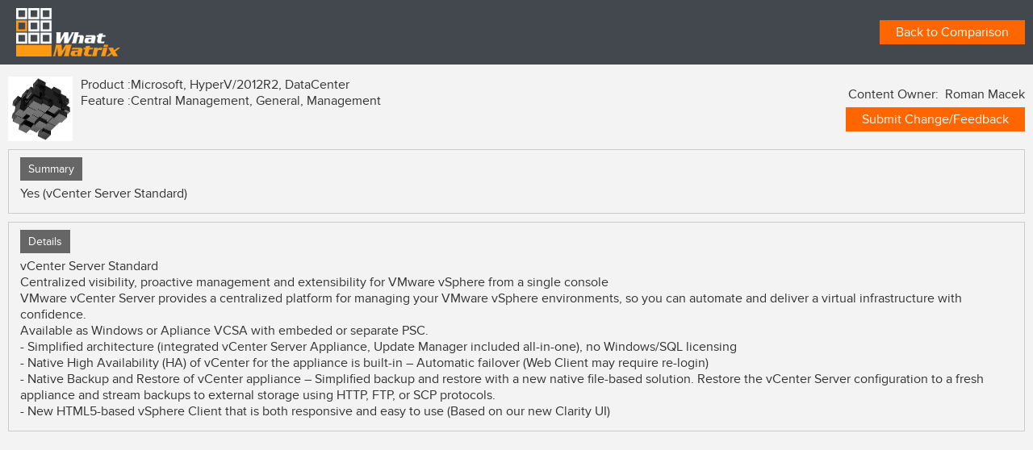

--- FILE ---
content_type: text/html; charset=UTF-8
request_url: https://www.whatmatrix.com/virtual-details-popup/Virtualization/Microsoft/HyperV-1/2012R2/DataCenter-1/Management/General/CentralManagement
body_size: 9339
content:


<link rel="stylesheet" media="screen,projection" type="text/css" href="https://www.whatmatrix.com/assets/combine.php?type=css&files=bootstrap.min.css,dd.css,wp-nav.css,style.css,custom.css,responsive.css" />    <html>
        <head>
            <title>WhatMatrix details popup: Feature Central Management cat Management comparison name Virtualization, vendor Microsoft, product name HyperV,Version 2012R2, Edition Name DataCenter</title>
            <meta name="title" content="WhatMatrix details popup: Feature Central Management cat Management  comparison name Virtualization, vendor Microsoft, product name HyperV,Version 2012R2, Edition Name DataCenter">
            <meta name="Keywords" content="">
            <meta name="description" content="Additional technical information and feedback form for:  Feature Central Management cat Management comparison name Virtualization, vendor Microsoft, product name HyperV,Version 2012R2, Edition Name DataCenter">            
             <meta name="viewport" content="width=device-width, initial-scale=1.0">
                             </head>
        <body>
            <script type="text/javascript" src="https://www.whatmatrix.com/assets/js/jquery.js"></script>            <script type="text/javascript">
              var full_path='https://www.whatmatrix.com/';
                var _gaq = _gaq || [];
                _gaq.push(['_setAccount', 'UA-59249554-1']);
                _gaq.push(['_trackPageview']);
                (function () {
                    var ga = document.createElement('script');
                    ga.type = 'text/javascript';
                    ga.async = true;
                    ga.src = 'https://www.whatmatrix.com/assets/js/ga.js';
                    var s = document.getElementsByTagName('script')[0];
                    s.parentNode.insertBefore(ga, s);
                })();</script>

            
        <script>
            // var $=parent.$;
            var logged_in = false; //false after login implementation
            function save_frmdata()
            {
                //console.log("dhjadh");
            }
            
            function sendFeedback()
            {
                

                    var user_details = get_user_details();
       if (user_details.login_status != "login") {
   
                       // window.parent.open_signupbox();
                       //$("#cboxClose").trigger('click');
                       showLoginregpopup('login');
                        return false;
                    } else {
                        //$("#improve_matrix_data_frm").submit();
                        $("#details_popup_loading").show();
                        $.ajax({
                            url: "https://www.whatmatrix.com/ajax-submit-matrix-suggesion",
                            type: "POST",
                            data: $("#improve_matrix_data_frm").serialize(),
                            success: function (response) {
                                $("#details_popup_loading").hide();
                                alert("Thank you for submitting a change request - we appreciate your input! We will review the request and get back to you as soon as we can. (You will receive an email confirmation with a summary of the request)");
                                $("#cancel_btn").trigger("click");
                            },
                            error: function (xhr, status, error) {
                                alert("Error");
                                console.debug(error);
                            }

                        });
                    }

                    $("#edit_area").fadeIn();
                    $("#send_feedback").fadeOut('fast', function (e) {
                        $("#submit_feedback").fadeIn();
                    });
            }
            function send_chnage_feedback(){ 

             var user_details = get_user_details();
       if (user_details.login_status == "login") {
   
                   
                        $(".popup-form").fadeIn('slow');

                        $("#dtl_popup").fadeOut('first');
                        //  $(".info_popup_btn").colorbox.resize();

                    } else {
                        //$("#login_box1").show();
                       //  $("#cboxClose").trigger('click');
                        showLoginregpopup('login');
//                        alert("Please login to submit feedback.");
//                        //window.parent.open_signupbox(); 
//                        return false;
                    }
                }
            $(document).ready(function () {
                //                $("#send_chnage_feedback").click(function (e) {
//
//
//                    if (logged_in === true)
//                    {
//                        $(".popup-form").fadeIn('slow');
//
//                        $("#dtl_popup").fadeOut('first');
//                        //  $(".info_popup_btn").colorbox.resize();
//
//                    } else {
//                        //$("#login_box1").show();
//                         $("#cboxClose").trigger('click');
//                        showLoginregpopup('login');
////                        alert("Please login to submit feedback.");
////                        //window.parent.open_signupbox(); 
////                        return false;
//                    }
//                });
//                $("#send_feedback").click(function (e) {
//                  
//
//                    if (logged_in == false)
//                    {
//                       // window.parent.open_signupbox();
//                       $("#cboxClose").trigger('click');
//                       showLoginregpopup('login');
//                        return false;
//                    } else {
//                        //$("#improve_matrix_data_frm").submit();
//                        $("#details_popup_loading").show();
//                        $.ajax({
//                            url: "https://www.whatmatrix.com/ajax-submit-matrix-suggesion",
//                            type: "POST",
//                            data: $("#improve_matrix_data_frm").serialize(),
//                            success: function (response) {
//                                $("#details_popup_loading").hide();
//                                alert("Thank you for submitting a change request - we appreciate your input! We will review the request and get back to you as soon as we can. (You will receive an email confirmation with a summary of the request)");
//                                $("#cancel_btn").trigger("click");
//                            },
//                            error: function (xhr, status, error) {
//                                alert("Error");
//                                console.debug(error);
//                            }
//
//                        });
//                    }
//
//                    $("#edit_area").fadeIn();
//                    $("#send_feedback").fadeOut('fast', function (e) {
//                        $("#submit_feedback").fadeIn();
//                    });
//                });

                $("#cancel_btn").click(function () {
                    $("#sug_area").fadeOut('10', function () {
                        $("#fd_area").show();
                    });
                });




                //        $("#submit_feedback").click(function(e){
                //            var conf=confirm("Are you sure ?");
                //            if(conf==true){
                //                $.ajax({
                //                    url:"https://www.whatmatrix.com/ajax-submit-matrix-suggesion",
                //                    type:"POST",
                //                    data:$("#improve_matrix_data_frm").serialize(),
                //                    success:function(response){
                //                        alert("Thank you");
                //                        $("#edit_area").fadeOut('fast',function(e){
                //                            $("#submit_feedback").fadeOut('fast',function(e){
                //                                $("#send_feedback").fadeIn();
                //                            });
                //                        });
                //                    },
                //                    error: function(xhr, status, error) {
                //                        alert("Error");
                //                        console.debug(error);
                //                    }
                //                });
                //            }
                //        });

            });
        </script>
        <style>
            .input_area
            {
                display: block;
                padding:4px;
                width:100%;
                max-width:450px;
                border: solid 1px #CCC;
                margin-bottom: 4px;
            }

            #fd_area .arr
            {
                margin-top: 60px;
                font-size:20px;
                font-family: "Times New Roman";
                padding:10px;
                text-align: center;
            }

            #sug_area
            {
                position: absolute;
                padding-top: 35px;
                top: 31px;
                left: 0px;
                width: 100%;
                background: #FFF;
                border-top: solid 1px #CCC;
            }

            #sug_area .title{
                padding:4px;
            }

            
                .modalContent{ position:absolute; top:29%; left:40%; z-index:99999999;}
                .resetcon{ margin: 0px; padding:0px; width: 600px; display: inline-block;}
                .resetcon h1{ background:#5D6B71; text-align: left; color: #fff; font-weight: bold; padding: 10px 22px; font-size: 18px; font-family: 'proxima-nova', sans-serif; margin-bottom: 0px;}
                .resetcon .bodyCon{ background:#C3C3C3; padding: 20px; display: inline-block;  min-width: 560px;}
                .resetcon .bodyCon p{ margin-top: 0px; margin-bottom: 0px; font-family: 'proxima-nova', sans-serif; font-size: 12px;}
                .resetcon .bodyCon .emailInputText {
                    background: url("https://www.whatmatrix.com/assets/images/beta/message.png") no-repeat scroll left center #a2a3a3;
                    border: medium none;
                    color: #fff;
                    display: block;
                    margin: 14px 0 11px;
                    padding: 10px 15px 15px 43px;
                    width: 50.8%;
                }
                .resetcon .bodyCon .login_btn{ background:#00A1DA; text-align: center; width: 20%; color: #fff; font-family: 'proxima-nova', sans-serif; font-size: 16px; border:none; padding: 8px 46px;}

                .fromcon .register_con {
                    border-top: 2px solid #a3a4a1;
                    display: block;
                    margin: 16px 0 0;
                    padding: 10px;
                    text-align:centerl
                }
                .fromcon .register_btn{ background:#FF7F27; padding:10px; color:#FFFFFF; font-size:16px; font-family: 'proxima-nova', sans-serif; text-decoration:none; display:block; text-align:center;}

                .linkedInGapOr {
                    display: block;
                    float: left;
                    width: 100%;
                    text-align: center;
                    font-weight: bold;
                    color: #000;
                    font-family: serif;
                }

                .modalContent.log {
                    position: absolute;
                    top: 20%;
                    left: 40%;
                    z-index: 99999999;
                }

                .modalContent.reg {
                    position: absolute;
                    top: 16%;
                    left: 76%;
                    z-index: 99999999;
                }

                .loginContainer .forgotlandingTxt {
                    color: #fff;
                    float: right;
                    font-family: 'proxima-nova', sans-serif;
                    font-size: 11px;
                    margin-left: 5px;
                    position: relative;
                    text-decoration: none;
                    top: -2px;
                    width: 60%;
                }
                .loginContainer .forgotlandingTxt .linktext {
                    color: #01A1DA;
                    text-decoration: none;
                }
                .loginContainer  .regis_btn {
                    background: #00A1DA;
                    text-align: center;
                    width: 37%;
                    color: #fff;
                    font-family: 'proxima-nova', sans-serif;
                    font-size: 16px;
                    border: none;
                    padding: 8px 15px;
                }

                .loginContainer  .receive_now {
                    display: inline-block;
                    font-family: 'proxima-nova', sans-serif;
                    font-size: 13px;
                    margin: 10px 0;
                    padding: 0;
                    text-align: center; 
                    width: 100%;color:#000;  
                }
            
        </style>
        <div class="pop_up new_pop_up content_pop">
                            <table id="virt_details_popup_msg" width="100%" border="0" cellspacing="5" cellpadding="5" style="background: #42484d; margin-bottom: 15px;">

                    <tr>
                        <td style="text-align:left;padding: 10px 20px;"><a href="https://www.whatmatrix.com/" ><img src="https://www.whatmatrix.com/assets/images/logo.png" height="60px" alt=""></a></td>
                        <td> <div class="submit-change"><a href="https://www.whatmatrix.com/comparison/Virtualization" id="" >Back to Comparison</a></div></td>
                    </tr>
                </table>

                       
            <div id="fd_area" class="con_height">
                <div id='dtl_popup'  >

                    <table width="100%" border="0" cellspacing="5" cellpadding="5" style="">
                        <tr>
                            <td>
                            	<div class="image_box" style="margin-left: 10px;"> 
									<img src='https://www.whatmatrix.com/assets/images/beta/right_bg.png' height='80px' width="80px"/>
								</div>
                           		<div class="content_box">
									<table cellpadding="5" cellspacing="10" width="100%">
										<tr>
											<td>Product :</td>
											<td>Microsoft, HyperV/2012R2, DataCenter</td>
										</tr>
										<tr>
											<td>Feature :</td>
											<td>Central Management, General, Management</td>
										</tr>           

									</table>
								</div>
                            </td>
							<td style="margin-right: 10px;"> 
                            <span style="text-align:right; margin-right: 10px; margin-bottom: 6px; float: right; width: 100%;">Content Owner: &nbsp;Roman Macek</span>
                            <div class="submit-change"><a href="javascript:void(0)" onclick="send_chnage_feedback()" id="send_chnage_feedback" >Submit Change/Feedback</a></div>
                            </td>
                        </tr>
                        <tr>
                            
                        </tr>
                    </table>
                    <!--<img src="1517425463LJCMIU.png" />-->
                      
                                        
                    <div class="clear"></div>

                    <div class="p_block-holder">

                        <div class="p_block">
                            <span class="block" >Summary</span><br>
                           <!--<textarea readonly="true" style="width:100%; height:406px; overflow:auto; background-color:transparent;" rows="5">Yes  (vCenter Server Standard)</textarea>-->
                            <div class="iframe data " >Yes  (vCenter Server Standard)</div>

                        </div>
                        <div class="p_block">

                            <span class="block">Details</span><br>
                            <div class="iframe data tag_selec_pop">vCenter Server Standard <br />
Centralized visibility, proactive management and extensibility for VMware vSphere from a single console<br />
VMware vCenter Server provides a centralized platform for managing your VMware vSphere environments, so you can automate and deliver a virtual infrastructure with confidence.<br />
Available as Windows or Apliance VCSA with embeded or separate PSC.<br />
- Simplified architecture (integrated vCenter Server Appliance, Update Manager included all-in-one), no Windows/SQL licensing<br />
- Native High Availability (HA) of vCenter for the appliance is built-in – Automatic failover (Web Client may require re-login)<br />
- Native Backup and Restore of vCenter appliance – Simplified backup and restore with a new native file-based solution. Restore the vCenter Server configuration to a fresh appliance and stream backups to external storage using HTTP, FTP, or SCP protocols.<br />
- New HTML5-based vSphere Client that is both responsive and easy to use (Based on our new Clarity UI) 

                            </div>
                                                    </div>

                    </div>

                </div>         
                <div class="popup-form clearfix" style="display: none;">

                    <div class="image_box"> 
                        <img src='https://www.whatmatrix.com/assets/images/beta/right_bg.png' height='80px' width="80px"/>
                    </div>
                    <div class="content_box">  
                        <table>               
                            <tr>
                                <td>Product : &nbsp;&nbsp;</td>
                                <td>Microsoft, HyperV/2012R2, DataCenter</td>
                            </tr>
                            <tr>
                                <td>Feature : &nbsp;&nbsp;</td>
                                <td>Central Management, General, Management</td>
                            </tr>            
                        </table>
                    </div>
                    <table width="25%" border="0" cellspacing="5" cellpadding="5" style="float:right; margin-right:10px;">
                        <tr>
                            <td style="text-align:right;">Content Owner: Roman Macek</td>

                        </tr>
                        <tr>
                            <td>
                                <div id="details_popup_loading" style="display:none; margin-left: 140px;">
                                    <img src="https://www.whatmatrix.com/assets/images/load.gif">
                                </div>

                                <div class="submit-change"><a href="javascript:void(0)" id="send_feedback" onclick="sendFeedback();" >Submit Change</a></div>
                            </td>
                        </tr>            
                    </table>
                    <p>&nbsp;</p>
                    <p>&nbsp;</p>
                    <p>&nbsp;</p>
                    <div class="form-edit-bnt"><a href="#">EDIT Below</a></div>
                    <div class="popup-form-left">
                        <form>
                            <div class="popup-row">
                                <label>Main Content</label>

                                <textarea style="height:30px;" readonly>Yes  (vCenter Server Standard)</textarea>
                                <input type="hidden" name="product_name" value="Microsoft, HyperV/2012R2, DataCenter" />
                                
                            </div>
                            <div class="popup-row">
                                <label>Details</label>
                                <textarea readonly> vCenter Server Standard 
Centralized visibility, proactive management and extensibility for VMware vSphere from a single console
VMware vCenter Server provides a centralized platform for managing your VMware vSphere environments, so you can automate and deliver a virtual infrastructure with confidence.
Available as Windows or Apliance VCSA with embeded or separate PSC.
- Simplified architecture (integrated vCenter Server Appliance, Update Manager included all-in-one), no Windows/SQL licensing
- Native High Availability (HA) of vCenter for the appliance is built-in – Automatic failover (Web Client may require re-login)
- Native Backup and Restore of vCenter appliance – Simplified backup and restore with a new native file-based solution. Restore the vCenter Server configuration to a fresh appliance and stream backups to external storage using HTTP, FTP, or SCP protocols.
- New HTML5-based vSphere Client that is both responsive and easy to use (Based on our new Clarity UI)</textarea>
                            </div>
                            <div class="popup-row">
                                <label>Evaluation Color</label>
                                <div class="select-box" style="background:#9bd684"></div>
                            </div>
                            <!--                    <div class="popup-row">
                                                    <label>Vendor Add-On</label>
                                                    <input type="text" value="" readonly="true" >
                                                </div>-->
                        </form>
                    </div>



                    <div class="popup-form-right">                
                        <form method="post" id="improve_matrix_data_frm" onSubmit="return save_frmdata();">

                            <div class="popup-row">
                                <label>Main Content</label>
                                <textarea id="FeatureContent" name="FeatureContent" style="height:30px;">Yes  (vCenter Server Standard)</textarea>
                                <input type="hidden" name="product_name" value="Microsoft, HyperV/2012R2, DataCenter" />
                            </div>
                            <div class="popup-row">
                                <label>Details</label>
                                <textarea id="HoverContent" name="HoverContent" > vCenter Server Standard 
Centralized visibility, proactive management and extensibility for VMware vSphere from a single console
VMware vCenter Server provides a centralized platform for managing your VMware vSphere environments, so you can automate and deliver a virtual infrastructure with confidence.
Available as Windows or Apliance VCSA with embeded or separate PSC.
- Simplified architecture (integrated vCenter Server Appliance, Update Manager included all-in-one), no Windows/SQL licensing
- Native High Availability (HA) of vCenter for the appliance is built-in – Automatic failover (Web Client may require re-login)
- Native Backup and Restore of vCenter appliance – Simplified backup and restore with a new native file-based solution. Restore the vCenter Server configuration to a fresh appliance and stream backups to external storage using HTTP, FTP, or SCP protocols.
- New HTML5-based vSphere Client that is both responsive and easy to use (Based on our new Clarity UI)</textarea>
                            </div>
                            <div class="popup-row">
                                <label>Evaluation Color</label>
                                <select id="Evaluation" name="Evaluation" >
                                    <option>Select</option>
                                    <option name="Red" >Red</option>
                                    <option name="Amber" >Amber</option>
                                    <option name="Green">Green</option>
                                </select>
                            </div>
                            <!--                    <div class="popup-row">
                                                    <label>Vendor Add-On</label>
                                                    <input id="AddOnName" type="text" value="" />
                                                </div>-->

                            <input type="hidden" name="EditionName" value="DataCenter" />
                            <input type="hidden" name="FeatureName" value="Central Management" />
                            <input type="hidden" name="technologyId" value="1485278390NJAILQBV"/>


                            <input type="hidden" name="feature" value="1517421855GUWSJYKC"/>
                            <input type="hidden" name="edition" value="1565125174SNWHQAVI"/>
                            <input type="hidden" name="vendor_consultant" value="1481680331GVNTRCJF"/>

                        </form>
                    </div>
                </div>

            </div>
          

        </div>

        <style>

	.loginContainerpopup {
		margin: 0;
		padding: 0;
		position: relative;
		right: 0;
		top: 0;
		width: 284px;
		z-index: 999999;
	}
       
	.all-popup-popup .modalContent {
		left: 0
	}
	.all-popup-popup .loginContainer .linledin_btn {
		width: 45%;
		padding: 0;
	}
	.all-popup-popup .loginContainer .google_btn {
		background: #e56353;
		border-color: #e56353
	}
	.all-popup-popup .sbtn {
		border: none;
		float: none;
	}
	.all-popup-popup .forgotTxt {
		float: none !important;
	}
	.all-popup-popup {
            display:none;
		bottom: 0;
		left: -100%;
		position: fixed;
		text-align: center;
		top: 0;
		transition: all 1s ease 0s;
		vertical-align: middle;
		width: 100%;
		z-index: 1000
	}
	.content-box-div {
		padding: 5px;
		overflow-y: auto;
		max-height: 600px
	}
	.content-box-div .row {
		margin: 0 !important
	}
	.all-box-div {
		max-height: 80%;
		left: 50%;
		position: absolute;
		top: 50%;
		transform: translate(-50%, -50%);
		-webkit-transform: translate(-50%, -50%);
		-ms-transform: translate(-50%, -50%);
		vertical-align: middle
	}
	.open-videopopup {
		z-index: 9999 !important;
                display:block;
		left: 0;
		transition: 1s;
		-webkit-transition: 1s
	}
	.close-all-popup-popup {
		background: #c9c9c9 none repeat scroll 0 0;
		border-radius: 12px;
		color: red !important;
		font-size: 15px;
		font-weight: bold;
		height: 26px;
		line-height: 25px;
		position: absolute;
		right: -12px;
		text-decoration: none;
		text-indent: 0;
		top: -13px;
		width: 25px
	}
	.close-all-popup-popup:hover {
		text-decoration: none
	}
	.close-video {
		position: absolute;
		right: -35px;
		top: 0;
		width: 25px;
		height: 25px;
		text-indent: -99999px
	}
	.PassInput {
		margin: 0px;
		padding: 15px 15px 15px 43px;
		background: #A2A3A3 url(../images/confirm.png) no-repeat left;
		width: 100%;
		display: block;
		border: none;
		margin-bottom: 10px;
		color: #fff;
	}
	#linkdinin_login button.btn-linkedin {
		border-radius: 0;
		border: none;
		width: 100%;
		height: 40px;
        line-height: 40px;
	}
	
	#linkdinin_login button.btn-linkedin .fa {
		border: none;
	}
	.loginContainer .form-title {
		color: #fff;
		font-size: 22px;
		font-weight: normal;
		line-height: 24px;
		margin: 15px 0;
	}
	.txt-orange {
		color: #ffae00;
	}
	.loginContainer .sbtn {
		border-radius: 0;
		width: 100%;
		height: 40px;
		text-transform: uppercase;
		margin: 0;
		font-size: 12px;
		color: #000;
		margin-bottom: 15px;
	}
	.btn-transparent{
		color: #fff!important;
		background-color: transparent;
		border: 1px solid #fff!important;
		margin: 0;
	}
	.btn-transparent:hover{
		background-color: transparent;
	}
	.open-videopopup .all-box-div .loginContainer {
		top: 0;
	}
	.open-videopopup .all-box-div{
		width: 284px;
    	min-height: 440px;
	}
	.loginContainer p{
		color: #ccc;
		margin-bottom: 0px;
		font-size: 13px;
		line-height: normal;
	}
	
	.linkin-area{padding-bottom: 30px;
        padding-top: 20px;}
        .resetcon .bodyCon {
	background:#C3C3C3;
	padding:20px;
	display:inline-block;
	min-width:100% !important;
}
	#message_box_popup{
		left: -55%;
	}	
	#message_box_popup .resetcon_title{
		background-color: #C3C3C3;
	}
	
	.signup-info{
		text-align: left!important;
		font-size: 12px;
		line-height: normal;
		color: #ccc;
		margin-bottom: 50px;
    	display: block;
	}
	.all-popup-popup #all-box-div .content-box-div{
	overflow-y: inherit;
	padding: 0;
}
</style>
<!--<script type="text/javascript" src="//platform.linkedin.com/in.js">
	api_key: 81cgr0zrxb9skg
	//authorize: true
	// onLoad: onLinkedInLoad
	scope: r_liteprofile r_emailaddress
</script>-->

<div class="all-popup-popup">
	<div class="all-box-div" id="all-box-div">
		<div class="content-box-div" id="content-box-div">
                    <div class="loginContainer loginContainerpopup modalContent" id="login_popup_popup" style="display:none;">
				<div class="topBar clearfix"> <span style="float:right; cursor:pointer;" onclick="closeAllPopUp();">X</span> </div>
				<div class="fromcon">
					<!-- sign in with linkedin button -->
					<form id='linkdinin_login' class="clearfix" action="https://www.whatmatrix.com/linkedin-initiate " method="post">
						<div class="col-sm-12 pd-0">
                                                    <input type="hidden" name="login_redirect" value="https://www.whatmatrix.com/index.php/virtual-details-popup/Virtualization/Microsoft/HyperV-1/2012R2/DataCenter-1/Management/General/CentralManagement" />
                                                    <button type="submit" class="btn btn-default btn-linkedin" > 
            <i class="fa fa-linkedin-square" aria-hidden="true"></i> <span>Sign In With LinkedIn</span> </button>
						

							

						</div>
					</form>
					<div class="form-title"><span class="txt-orange">Login</span> to access your personal profile</div>

					<form method="post" id="loginFrm" onSubmit="return doLogin(this)" action="https://www.whatmatrix.com/index.php/user-signin">
						<div class="e-msg" id="err_container_login" style="display:none;"></div>
						<input type="email" class="emailInput" name="UserName" required id="login_email" placeholder="Email address"/>
						<input type="password" class="PassInput" required id="login_password" name="Password" placeholder="Password"/>
						<input type="submit" name="btn_login" value="login" class="sbtn submitbtn"/>
						<br/>
						<a href="javascript:void(0);" onclick="showForgotpassword();" class="forgotTxt">Forgot your Password?</a>
					</form>
					
					<input type="button" class="sbtn btn-transparent" style="width: 100%" onclick="showLoginregpopup('register');" value="Create Account">
				</div>
			</div>
                    <div class="loginContainer loginContainerpopup modalContent" id="register_box_popup_popup" style="display:none">
				<div class="topBar clearfix"> <span style="float:right; cursor:pointer;" onclick="closeAllPopUp();">X</span> </div>
				<div class="fromcon">
					<!-- sign in with linkedin button -->
					<div class="linkin-area">
					<span class="signup-info">Join thousands of experts using WhatMatrix for independent techonology advise.</span>
					<div class="form-title"><span class="txt-orange">Signup</span> with linkedin</div>
					<form id='linkdinin_login' class="clearfix" action="https://www.whatmatrix.com/linkedin-initiate " method="post">
						<div class="col-sm-12 pd-0">
                                                    <input type="hidden" name="login_redirect" value="https://www.whatmatrix.com/index.php/virtual-details-popup/Virtualization/Microsoft/HyperV-1/2012R2/DataCenter-1/Management/General/CentralManagement" />
                                                    <button type="submit" class="btn btn-default btn-linkedin" > 
            <i class="fa fa-linkedin-square" aria-hidden="true"></i> <span>Sign In With LinkedIn</span> </button>
						

							

						</div>
					</form>
					</div>
					

					
					
					<input type="button" class="sbtn btn-transparent" style="width: 100%" onclick="showLoginregpopup('register-new');" value="Register With Your Email">
				</div>
			</div>
                    <div class="loginContainer loginContainerpopup modalContent" id="register_box_popup_popup_new" style="display:none">
				<div class="topBar clearfix"> <span style="float:right; cursor:pointer;" onclick="closeAllPopUp();">X</span> </div>
				<div class="fromcon">
					<div id="beta_reg_load1" style="width:100%; text-align:center; display:none;"><img src="https://www.whatmatrix.com/assets/images/load.gif"/>
					</div>
					<p>Registered, but not activated? <a href="javascript:void(0)" onclick="return showActivation()">click here</a> (resend activation link)</p>
					<div class="form-title"><span class="txt-orange">Login</span> to access your personal profile</div>
					<form method='post' id="register_form_popup" onsubmit="return doRegister(this)" action="https://www.whatmatrix.com/userlog/doregister">
						<div class="e-msg" id="err_container_reg" style="display:none;"></div>
						<div class="s-msg" id="succ_container_reg" style="display:none;"></div>
						<input name="email" type="email" required class="emailInput" id="email1" placeholder="Email address"/>
						<input type="password" name="pass" required class="landingconfirmInput PassInput" id="registerPassword1" placeholder="Password"/>
						<input name="re_pass" type="password" required class="landingconfirmInput PassInput" id="conpass1" placeholder="Confirm Password"/>
						<input type="submit" value="Register" class="sbtn submitbtn"/>
						
						
						
						<p class="receive_now">Receive new comparison alerts
						<input  type="checkbox" name="comparison_alert" value="1"/>
						</p>
						
						<p class="receive_now">Show me as community member
						<input  type="checkbox" name="show_memberlist" value="1"/>
						</p>
						
						<p class="receive_now">I agree to your <a href="https://www.whatmatrix.com/portal/privacy-tcs-2/" class="linktext" target="_blank">Terms of services</a>
                                                    <input required type="checkbox" name="terms_condition" value="1"/>
						</p>
                                                <p class="txt-center"><img style="height: 40px" src="https://www.whatmatrix.com/assets/images/gdprlogo.png" />GDPR</p>  
					</form>
				</div>
			</div>
			<div class="modalContent" id='message_box_popup' style="display:none;">
				<div class="resetcon" id="forgot_password_div1">
					<div class="resetcon_title"><span id='message_header1'>Thank you</span><span style="float:right; cursor:pointer; margin-right: 10px;" onclick="closeAllPopUp();">X</span></div>
					<div id="msg_container_popup"></div>
					<div class="bodyCon">
						<p id='msg_container1_popup'></p>
					</div>
				</div>
			</div>
			<div class="resetcon modalContent" style="display:none;width: 284px" id="forgot_box_popup">
                            <div class="resetcon_title"><span>Reset Password</span><span style="float:right; cursor:pointer;" onclick="closeAllPopUp();">X</span></div>
				<div class="bodyCon">
					<p>If you have forgotten your password enter your email address bellow and we'll send you a link to reset it.</p>
					<div id="beta_for_load1" style="width:100%; text-align:center; display:none;"><img src="https://www.whatmatrix.com/assets/images/load.gif"/>
					</div>
					<div class="e-msg" id="err_container_forgot" style="display:none; color: white;"></div>
					<form method='post' id="forgot_form_popup" onsubmit="return doForgot(this)" action="https://www.whatmatrix.com/userlog/forgot_password">
						<input type="email" name="Email" id="forgot_email1" style="width: 90%" class="emailInputText" placeholder="Email address" required>
						<input type="Submit" class="login_btn submitbtn" style="width: 90%;margin-left:-22px" value="Submit"/>
					</form>
				</div>
			</div>
			<div id="resend_activate_modal" style="display: none;width: 284px " class="modalContent">
				<div class="resetcon">
					<h2 style="    background: #5D6B71;
                    text-align: left;
                    color: #fff;
                    font-weight: bold;
                    padding: 10px 22px;
                    font-size: 18px;
                    font-family: 'proxima-nova', sans-serif;
                    margin-bottom: 0px;">Resend activation link <span style="float:right; cursor:pointer;" onclick="closeAllPopUp();">X</span></h2>
					<div id="msg_resend_activate" class="e-msg" style="display:none;"></div>
					<div class="bodyCon">
						<div id="resend_activate_loader" style="width:100%; text-align:center; display:none;"><img src="https://www.whatmatrix.com/assets/images/load.gif"/>
						</div>
						<form action="https://www.whatmatrix.com/resend-activation" method="post" onsubmit="return doActivation(this);" id="resend_activation_form">
							<p>If you have lost your activation link enter your email address bellow and we'll send you a link to activate your account.</p>
							<input type="email" required name="email" class="emailInputText" placeholder="Email address" style="width: 99.8%;">
							<input type="submit" class="login_btn submitbtn" style="width: initial" name="btn_forgot" value="Submit">
						</form>
					</div>
				</div>
			</div>
		</div>
	</div>
</div>
<script>
    var hash = window.location.hash;
if(hash==='#login'){showLoginregpopup('login');}
	function doLogin( frm ) {
		var action = jQuery( frm ).attr( 'action' );
               var technology_id= $("#technologyid").val();
		var data = jQuery( frm ).serialize() + "&btn_login=submit&technology_id="+technology_id;
		setLoader( frm, 'start' );
		jQuery.post( action, data, function ( resp ) {

			if ( resp.status === 'ERR' ) {
				jQuery( "#err_container_login" ).html( resp.response ).show();
			} else {
					var url      = window.location.href; 
					if(url.indexOf("comparison")==-1){
				    location.reload();
					}else{
                                         loginid=resp.login_user_id;
					$( "#what_login_id" ).val( resp.login_user_id );
					$( ".header_outer" ).html( resp.header_view );

					jQuery( "#login_popup_popup" ).hide();
					jQuery( ".all-popup-popup" ).removeClass( "open-videopopup" );
					}
			}
			setLoader( frm, 'stop' );
		}, 'json' )

		return false;
	}

	function doRegister( frm ) {
		var action = jQuery( frm ).attr( 'action' );
		var data = jQuery( frm ).serialize();
		setLoader( frm, 'start' );
		jQuery.post( action, data, function ( resp ) {

			if ( resp.status === 'warning' ) {
				jQuery( "#err_container_reg" ).html( resp.message ).show();
			} else {
				jQuery( ".all-popup-popup" ).find( ".modalContent" ).each( function ( i, j ) {
					jQuery( this ).hide()
				} );
				jQuery( "#msg_container1_popup" ).html( resp.message );
				jQuery( "#message_box_popup" ).show();
				jQuery( frm )[ 0 ].reset();


			}
			setLoader( frm, 'stop' );
		}, 'json' )

		return false;
	}

	function doForgot( frm ) {
		var action = jQuery( frm ).attr( 'action' );
		var data = jQuery( frm ).serialize();
		setLoader( frm, 'start' );
		jQuery.post( action, data, function ( resp ) {

			if ( resp.status === 'warning' ) {
				jQuery( "#err_container_forgot" ).html( resp.message ).show();
			} else {
				jQuery( ".all-popup-popup" ).find( ".modalContent" ).each( function ( i, j ) {
					jQuery( this ).hide()
				} );
				jQuery( "#msg_container1_popup" ).text( resp.message );
				jQuery( "#message_box_popup" ).show();
				jQuery( frm ).reset();


			}
			setLoader( frm, 'stop' );
		}, 'json' )

		return false;
	}

	function doActivation( frm ) {

		// frm.preventDefault();

		jQuery( "#msg_resend_activate" ).html( "" ).hide();
		if ( jQuery( frm ).find( '[name=email]' ).val() == "" ) {
			jQuery( "#msg_resend_activate" ).html( "Email id can not be blank." ).show();
			return false;
		}

		//jQuery("#resend_activate_loader").show();
		setLoader( frm, 'start' );
		jQuery.post( jQuery( frm ).attr( 'action' ), jQuery( frm ).serialize(), function ( resp ) {
			// jQuery("#resend_activate_loader").hide();
			if ( resp.type === "warning" ) {
				jQuery( "#msg_resend_activate" ).html( resp.message ).addClass( 'e-msg' ).removeClass( 's-msg' ).show();
				setLoader( frm, 'stop' );
			} else if ( resp.type === "success" ) {
				jQuery( "#msg_resend_activate" ).html( resp.message ).addClass( 's-msg' ).removeClass( 'e-msg' ).show();
			}
			setLoader( frm, 'stop' );
		}, 'json' );
		return false;
	}

	function showForgotpassword() {
		jQuery( ".all-popup-popup" ).find( ".modalContent" ).each( function ( i, j ) {
			jQuery( this ).hide()
		} );

		jQuery( "#forgot_box_popup" ).show();

	}

	function showActivation() {
		jQuery( ".all-popup-popup" ).find( ".modalContent" ).each( function ( i, j ) {
			jQuery( this ).hide()
		} );

		jQuery( '#resend_activate_modal' ).show();

	}

	function showLoginregpopup( type ) {
		jQuery( ".all-popup-popup" ).find( ".modalContent" ).each( function ( i, j ) {
			jQuery( this ).hide()
		} );
		if ( type == 'login' ) {
			jQuery( "#login_popup_popup" ).show();
		} else if(type=='register-new') {
			jQuery( "#register_box_popup_popup_new" ).show();
		}else {
			jQuery( "#register_box_popup_popup" ).show();
		}

		jQuery( ".all-popup-popup" ).addClass( "open-videopopup" );

		//jQuery("body").css('position','fixed');

	}

	function closeAllPopUp() {
		jQuery( ".all-popup-popup" ).removeClass( "open-videopopup" );
		//jQuery(".content-box-div").html('');

	}



	function setLoader( frm, action ) {
		if ( action == 'start' ) {
			jQuery( frm ).find( ".submitbtn" ).hide();
			jQuery( frm ).find( ".submitbtn" ).after( '<img id="loadingimg" src="https://www.whatmatrix.com/assets/images/load.gif" />' );
		} else {
			jQuery( frm ).find( ".submitbtn" ).show();
			jQuery( frm ).find( ".submitbtn" ).next( '#loadingimg' ).remove();
		}
	}
</script>
<script type="text/javascript">
	function call_linkedin() {
            
		if(IN.User.authorize()){
                   getProfileData();
                }else{
  IN.Event.on(IN, "auth", function() {getProfileData();});
                }
	}
	// Use the API call wrapper to request the member's profile data
	function getProfileData() {
		IN.API.Profile( "me" ).fields( "id", "first-name", "last-name", "headline", "location", "picture-url", "public-profile-url", "email-address" ).result( displayProfileData ).error( onError );
	}

	// Handle the successful return from the API call
	function displayProfileData( data ) {
             var technology_id= $("#technologyid").val();
           
		var user = data.values[ 0 ];
		//        document.getElementById("picture").innerHTML = '<img src="'+user.pictureUrl+'" />';
		//        document.getElementById("name").innerHTML = user.firstName+' '+user.lastName;
		//        document.getElementById("intro").innerHTML = user.headline;
		//        document.getElementById("email").innerHTML = user.emailAddress;
		//        document.getElementById("location").innerHTML = user.location.name;
		//        document.getElementById("link").innerHTML = '<a href="'+user.publicProfileUrl+'" target="_blank">Visit profile</a>';
		//        document.getElementById('profileData').style.display = 'block';
		$.post( full_path + 'user/createUserIN?technology_id='+technology_id, user, function ( resp ) {

			if ( resp.status === 'ERR' ) {
				jQuery( "#err_container_login" ).html( resp.response ).show();
			} else {
				//  window.location.href=resp.response;
				var url      = window.location.href; 
				if(url.indexOf("comparison")==-1){
				    location.reload();
				}else{
					loginid=resp.login_user_id;
					$( "#what_login_id" ).val( resp.login_user_id );
					$( ".header_outer" ).html( resp.header_view );

					jQuery( "#login_popup_popup" ).hide();
					jQuery( ".all-popup-popup" ).removeClass( "open-videopopup" );
				}
			}
		}, 'json' );
	}

	// Handle an error response from the API call
	function onError( error ) {
		console.log( error );
	}

	// Destroy the session of linkedin
	function Inlogout() {
		IN.User.logout();
		window.location.href = 'https://www.whatmatrix.com/sign-out'
	}

	// Remove profile data from page
	function removeProfileData() {
		document.getElementById( 'profileData' ).remove();
	}
</script><script>
    
    function get_user_details() {
			var page_data = "";
			$.ajax( {
				url: full_path + "ajax-get-user-details",
				type: "post",
				async: false,
				dataType: 'json',
				data: {},
				success: function ( data ) {
					//  console.log(data);

					$( ".header_right" ).html( data.html );

					page_data = data;
				}
			} );
			return page_data;
		}
    </script>

        </body>
    </html>
    
    

--- FILE ---
content_type: text/css;charset=UTF-8
request_url: https://www.whatmatrix.com/assets/combine.php?type=css&files=bootstrap.min.css,dd.css,wp-nav.css,style.css,custom.css,responsive.css
body_size: 52044
content:
html{font-family:sans-serif;-webkit-text-size-adjust:100%;-ms-text-size-adjust:100%}body{margin:0}article,aside,details,figcaption,figure,footer,header,hgroup,main,menu,nav,section,summary{display:block}audio,canvas,progress,video{display:inline-block;vertical-align:baseline}audio:not([controls]){display:none;height:0}[hidden],template{display:none}a{background-color:transparent}a:active,a:hover{outline:0}abbr[title]{border-bottom:1px dotted}b,strong{font-weight:700}dfn{font-style:italic}h1{margin:.67em 0;font-size:2em}mark{color:#000;background:#ff0}small{font-size:80%}sub,sup{position:relative;font-size:75%;line-height:0;vertical-align:baseline}sup{top:-.5em}sub{bottom:-.25em}img{border:0}svg:not(:root){overflow:hidden}figure{margin:1em 40px}hr{height:0;-webkit-box-sizing:content-box;-moz-box-sizing:content-box;box-sizing:content-box}pre{overflow:auto}code,kbd,pre,samp{font-family:monospace,monospace;font-size:1em}button,input,optgroup,select,textarea{margin:0;font:inherit;color:inherit}button{overflow:visible}button,select{text-transform:none}button,html input[type=button],input[type=reset],input[type=submit]{-webkit-appearance:button;cursor:pointer}button[disabled],html input[disabled]{cursor:default}button::-moz-focus-inner,input::-moz-focus-inner{padding:0;border:0}input{line-height:normal}input[type=checkbox],input[type=radio]{-webkit-box-sizing:border-box;-moz-box-sizing:border-box;box-sizing:border-box;padding:0}input[type=number]::-webkit-inner-spin-button,input[type=number]::-webkit-outer-spin-button{height:auto}input[type=search]{-webkit-box-sizing:content-box;-moz-box-sizing:content-box;box-sizing:content-box;-webkit-appearance:textfield}input[type=search]::-webkit-search-cancel-button,input[type=search]::-webkit-search-decoration{-webkit-appearance:none}fieldset{padding:.35em .625em .75em;margin:0 2px;border:1px solid silver}legend{padding:0;border:0}textarea{overflow:auto}optgroup{font-weight:700}table{border-spacing:0;border-collapse:collapse}td,th{padding:0}@media print{*,:after,:before{color:#000!important;text-shadow:none!important;background:0 0!important;-webkit-box-shadow:none!important;box-shadow:none!important}a,a:visited{text-decoration:underline}a[href]:after{content:" (" attr(href) ")"}abbr[title]:after{content:" (" attr(title) ")"}a[href^="javascript:"]:after,a[href^="#"]:after{content:""}blockquote,pre{border:1px solid #999;page-break-inside:avoid}thead{display:table-header-group}img,tr{page-break-inside:avoid}img{max-width:100%!important}h2,h3,p{orphans:3;widows:3}h2,h3{page-break-after:avoid}.navbar{display:none}.btn>.caret,.dropup>.btn>.caret{border-top-color:#000!important}.label{border:1px solid #000}.table{border-collapse:collapse!important}.table td,.table th{background-color:#fff!important}.table-bordered td,.table-bordered th{border:1px solid #ddd!important}}@font-face{font-family:'Glyphicons Halflings';src:url(../fonts/glyphicons-halflings-regular.eot);src:url(../fonts/glyphicons-halflings-regular.eot?#iefix) format('embedded-opentype'),url(../fonts/glyphicons-halflings-regular.woff2) format('woff2'),url(../fonts/glyphicons-halflings-regular.woff) format('woff'),url(../fonts/glyphicons-halflings-regular.ttf) format('truetype'),url(../fonts/glyphicons-halflings-regular.svg#glyphicons_halflingsregular) format('svg')}.glyphicon{position:relative;top:1px;display:inline-block;font-family:'Glyphicons Halflings';font-style:normal;font-weight:400;line-height:1;-webkit-font-smoothing:antialiased;-moz-osx-font-smoothing:grayscale}.glyphicon-asterisk:before{content:"\002a"}.glyphicon-plus:before{content:"\002b"}.glyphicon-eur:before,.glyphicon-euro:before{content:"\20ac"}.glyphicon-minus:before{content:"\2212"}.glyphicon-cloud:before{content:"\2601"}.glyphicon-envelope:before{content:"\2709"}.glyphicon-pencil:before{content:"\270f"}.glyphicon-glass:before{content:"\e001"}.glyphicon-music:before{content:"\e002"}.glyphicon-search:before{content:"\e003"}.glyphicon-heart:before{content:"\e005"}.glyphicon-star:before{content:"\e006"}.glyphicon-star-empty:before{content:"\e007"}.glyphicon-user:before{content:"\e008"}.glyphicon-film:before{content:"\e009"}.glyphicon-th-large:before{content:"\e010"}.glyphicon-th:before{content:"\e011"}.glyphicon-th-list:before{content:"\e012"}.glyphicon-ok:before{content:"\e013"}.glyphicon-remove:before{content:"\e014"}.glyphicon-zoom-in:before{content:"\e015"}.glyphicon-zoom-out:before{content:"\e016"}.glyphicon-off:before{content:"\e017"}.glyphicon-signal:before{content:"\e018"}.glyphicon-cog:before{content:"\e019"}.glyphicon-trash:before{content:"\e020"}.glyphicon-home:before{content:"\e021"}.glyphicon-file:before{content:"\e022"}.glyphicon-time:before{content:"\e023"}.glyphicon-road:before{content:"\e024"}.glyphicon-download-alt:before{content:"\e025"}.glyphicon-download:before{content:"\e026"}.glyphicon-upload:before{content:"\e027"}.glyphicon-inbox:before{content:"\e028"}.glyphicon-play-circle:before{content:"\e029"}.glyphicon-repeat:before{content:"\e030"}.glyphicon-refresh:before{content:"\e031"}.glyphicon-list-alt:before{content:"\e032"}.glyphicon-lock:before{content:"\e033"}.glyphicon-flag:before{content:"\e034"}.glyphicon-headphones:before{content:"\e035"}.glyphicon-volume-off:before{content:"\e036"}.glyphicon-volume-down:before{content:"\e037"}.glyphicon-volume-up:before{content:"\e038"}.glyphicon-qrcode:before{content:"\e039"}.glyphicon-barcode:before{content:"\e040"}.glyphicon-tag:before{content:"\e041"}.glyphicon-tags:before{content:"\e042"}.glyphicon-book:before{content:"\e043"}.glyphicon-bookmark:before{content:"\e044"}.glyphicon-print:before{content:"\e045"}.glyphicon-camera:before{content:"\e046"}.glyphicon-font:before{content:"\e047"}.glyphicon-bold:before{content:"\e048"}.glyphicon-italic:before{content:"\e049"}.glyphicon-text-height:before{content:"\e050"}.glyphicon-text-width:before{content:"\e051"}.glyphicon-align-left:before{content:"\e052"}.glyphicon-align-center:before{content:"\e053"}.glyphicon-align-right:before{content:"\e054"}.glyphicon-align-justify:before{content:"\e055"}.glyphicon-list:before{content:"\e056"}.glyphicon-indent-left:before{content:"\e057"}.glyphicon-indent-right:before{content:"\e058"}.glyphicon-facetime-video:before{content:"\e059"}.glyphicon-picture:before{content:"\e060"}.glyphicon-map-marker:before{content:"\e062"}.glyphicon-adjust:before{content:"\e063"}.glyphicon-tint:before{content:"\e064"}.glyphicon-edit:before{content:"\e065"}.glyphicon-share:before{content:"\e066"}.glyphicon-check:before{content:"\e067"}.glyphicon-move:before{content:"\e068"}.glyphicon-step-backward:before{content:"\e069"}.glyphicon-fast-backward:before{content:"\e070"}.glyphicon-backward:before{content:"\e071"}.glyphicon-play:before{content:"\e072"}.glyphicon-pause:before{content:"\e073"}.glyphicon-stop:before{content:"\e074"}.glyphicon-forward:before{content:"\e075"}.glyphicon-fast-forward:before{content:"\e076"}.glyphicon-step-forward:before{content:"\e077"}.glyphicon-eject:before{content:"\e078"}.glyphicon-chevron-left:before{content:"\e079"}.glyphicon-chevron-right:before{content:"\e080"}.glyphicon-plus-sign:before{content:"\e081"}.glyphicon-minus-sign:before{content:"\e082"}.glyphicon-remove-sign:before{content:"\e083"}.glyphicon-ok-sign:before{content:"\e084"}.glyphicon-question-sign:before{content:"\e085"}.glyphicon-info-sign:before{content:"\e086"}.glyphicon-screenshot:before{content:"\e087"}.glyphicon-remove-circle:before{content:"\e088"}.glyphicon-ok-circle:before{content:"\e089"}.glyphicon-ban-circle:before{content:"\e090"}.glyphicon-arrow-left:before{content:"\e091"}.glyphicon-arrow-right:before{content:"\e092"}.glyphicon-arrow-up:before{content:"\e093"}.glyphicon-arrow-down:before{content:"\e094"}.glyphicon-share-alt:before{content:"\e095"}.glyphicon-resize-full:before{content:"\e096"}.glyphicon-resize-small:before{content:"\e097"}.glyphicon-exclamation-sign:before{content:"\e101"}.glyphicon-gift:before{content:"\e102"}.glyphicon-leaf:before{content:"\e103"}.glyphicon-fire:before{content:"\e104"}.glyphicon-eye-open:before{content:"\e105"}.glyphicon-eye-close:before{content:"\e106"}.glyphicon-warning-sign:before{content:"\e107"}.glyphicon-plane:before{content:"\e108"}.glyphicon-calendar:before{content:"\e109"}.glyphicon-random:before{content:"\e110"}.glyphicon-comment:before{content:"\e111"}.glyphicon-magnet:before{content:"\e112"}.glyphicon-chevron-up:before{content:"\e113"}.glyphicon-chevron-down:before{content:"\e114"}.glyphicon-retweet:before{content:"\e115"}.glyphicon-shopping-cart:before{content:"\e116"}.glyphicon-folder-close:before{content:"\e117"}.glyphicon-folder-open:before{content:"\e118"}.glyphicon-resize-vertical:before{content:"\e119"}.glyphicon-resize-horizontal:before{content:"\e120"}.glyphicon-hdd:before{content:"\e121"}.glyphicon-bullhorn:before{content:"\e122"}.glyphicon-bell:before{content:"\e123"}.glyphicon-certificate:before{content:"\e124"}.glyphicon-thumbs-up:before{content:"\e125"}.glyphicon-thumbs-down:before{content:"\e126"}.glyphicon-hand-right:before{content:"\e127"}.glyphicon-hand-left:before{content:"\e128"}.glyphicon-hand-up:before{content:"\e129"}.glyphicon-hand-down:before{content:"\e130"}.glyphicon-circle-arrow-right:before{content:"\e131"}.glyphicon-circle-arrow-left:before{content:"\e132"}.glyphicon-circle-arrow-up:before{content:"\e133"}.glyphicon-circle-arrow-down:before{content:"\e134"}.glyphicon-globe:before{content:"\e135"}.glyphicon-wrench:before{content:"\e136"}.glyphicon-tasks:before{content:"\e137"}.glyphicon-filter:before{content:"\e138"}.glyphicon-briefcase:before{content:"\e139"}.glyphicon-fullscreen:before{content:"\e140"}.glyphicon-dashboard:before{content:"\e141"}.glyphicon-paperclip:before{content:"\e142"}.glyphicon-heart-empty:before{content:"\e143"}.glyphicon-link:before{content:"\e144"}.glyphicon-phone:before{content:"\e145"}.glyphicon-pushpin:before{content:"\e146"}.glyphicon-usd:before{content:"\e148"}.glyphicon-gbp:before{content:"\e149"}.glyphicon-sort:before{content:"\e150"}.glyphicon-sort-by-alphabet:before{content:"\e151"}.glyphicon-sort-by-alphabet-alt:before{content:"\e152"}.glyphicon-sort-by-order:before{content:"\e153"}.glyphicon-sort-by-order-alt:before{content:"\e154"}.glyphicon-sort-by-attributes:before{content:"\e155"}.glyphicon-sort-by-attributes-alt:before{content:"\e156"}.glyphicon-unchecked:before{content:"\e157"}.glyphicon-expand:before{content:"\e158"}.glyphicon-collapse-down:before{content:"\e159"}.glyphicon-collapse-up:before{content:"\e160"}.glyphicon-log-in:before{content:"\e161"}.glyphicon-flash:before{content:"\e162"}.glyphicon-log-out:before{content:"\e163"}.glyphicon-new-window:before{content:"\e164"}.glyphicon-record:before{content:"\e165"}.glyphicon-save:before{content:"\e166"}.glyphicon-open:before{content:"\e167"}.glyphicon-saved:before{content:"\e168"}.glyphicon-import:before{content:"\e169"}.glyphicon-export:before{content:"\e170"}.glyphicon-send:before{content:"\e171"}.glyphicon-floppy-disk:before{content:"\e172"}.glyphicon-floppy-saved:before{content:"\e173"}.glyphicon-floppy-remove:before{content:"\e174"}.glyphicon-floppy-save:before{content:"\e175"}.glyphicon-floppy-open:before{content:"\e176"}.glyphicon-credit-card:before{content:"\e177"}.glyphicon-transfer:before{content:"\e178"}.glyphicon-cutlery:before{content:"\e179"}.glyphicon-header:before{content:"\e180"}.glyphicon-compressed:before{content:"\e181"}.glyphicon-earphone:before{content:"\e182"}.glyphicon-phone-alt:before{content:"\e183"}.glyphicon-tower:before{content:"\e184"}.glyphicon-stats:before{content:"\e185"}.glyphicon-sd-video:before{content:"\e186"}.glyphicon-hd-video:before{content:"\e187"}.glyphicon-subtitles:before{content:"\e188"}.glyphicon-sound-stereo:before{content:"\e189"}.glyphicon-sound-dolby:before{content:"\e190"}.glyphicon-sound-5-1:before{content:"\e191"}.glyphicon-sound-6-1:before{content:"\e192"}.glyphicon-sound-7-1:before{content:"\e193"}.glyphicon-copyright-mark:before{content:"\e194"}.glyphicon-registration-mark:before{content:"\e195"}.glyphicon-cloud-download:before{content:"\e197"}.glyphicon-cloud-upload:before{content:"\e198"}.glyphicon-tree-conifer:before{content:"\e199"}.glyphicon-tree-deciduous:before{content:"\e200"}.glyphicon-cd:before{content:"\e201"}.glyphicon-save-file:before{content:"\e202"}.glyphicon-open-file:before{content:"\e203"}.glyphicon-level-up:before{content:"\e204"}.glyphicon-copy:before{content:"\e205"}.glyphicon-paste:before{content:"\e206"}.glyphicon-alert:before{content:"\e209"}.glyphicon-equalizer:before{content:"\e210"}.glyphicon-king:before{content:"\e211"}.glyphicon-queen:before{content:"\e212"}.glyphicon-pawn:before{content:"\e213"}.glyphicon-bishop:before{content:"\e214"}.glyphicon-knight:before{content:"\e215"}.glyphicon-baby-formula:before{content:"\e216"}.glyphicon-tent:before{content:"\26fa"}.glyphicon-blackboard:before{content:"\e218"}.glyphicon-bed:before{content:"\e219"}.glyphicon-apple:before{content:"\f8ff"}.glyphicon-erase:before{content:"\e221"}.glyphicon-hourglass:before{content:"\231b"}.glyphicon-lamp:before{content:"\e223"}.glyphicon-duplicate:before{content:"\e224"}.glyphicon-piggy-bank:before{content:"\e225"}.glyphicon-scissors:before{content:"\e226"}.glyphicon-bitcoin:before{content:"\e227"}.glyphicon-btc:before{content:"\e227"}.glyphicon-xbt:before{content:"\e227"}.glyphicon-yen:before{content:"\00a5"}.glyphicon-jpy:before{content:"\00a5"}.glyphicon-ruble:before{content:"\20bd"}.glyphicon-rub:before{content:"\20bd"}.glyphicon-scale:before{content:"\e230"}.glyphicon-ice-lolly:before{content:"\e231"}.glyphicon-ice-lolly-tasted:before{content:"\e232"}.glyphicon-education:before{content:"\e233"}.glyphicon-option-horizontal:before{content:"\e234"}.glyphicon-option-vertical:before{content:"\e235"}.glyphicon-menu-hamburger:before{content:"\e236"}.glyphicon-modal-window:before{content:"\e237"}.glyphicon-oil:before{content:"\e238"}.glyphicon-grain:before{content:"\e239"}.glyphicon-sunglasses:before{content:"\e240"}.glyphicon-text-size:before{content:"\e241"}.glyphicon-text-color:before{content:"\e242"}.glyphicon-text-background:before{content:"\e243"}.glyphicon-object-align-top:before{content:"\e244"}.glyphicon-object-align-bottom:before{content:"\e245"}.glyphicon-object-align-horizontal:before{content:"\e246"}.glyphicon-object-align-left:before{content:"\e247"}.glyphicon-object-align-vertical:before{content:"\e248"}.glyphicon-object-align-right:before{content:"\e249"}.glyphicon-triangle-right:before{content:"\e250"}.glyphicon-triangle-left:before{content:"\e251"}.glyphicon-triangle-bottom:before{content:"\e252"}.glyphicon-triangle-top:before{content:"\e253"}.glyphicon-console:before{content:"\e254"}.glyphicon-superscript:before{content:"\e255"}.glyphicon-subscript:before{content:"\e256"}.glyphicon-menu-left:before{content:"\e257"}.glyphicon-menu-right:before{content:"\e258"}.glyphicon-menu-down:before{content:"\e259"}.glyphicon-menu-up:before{content:"\e260"}*{-webkit-box-sizing:border-box;-moz-box-sizing:border-box;box-sizing:border-box}:after,:before{-webkit-box-sizing:border-box;-moz-box-sizing:border-box;box-sizing:border-box}html{font-size:10px;-webkit-tap-highlight-color:rgba(0,0,0,0)}body{font-family:"Helvetica Neue",Helvetica,Arial,sans-serif;font-size:14px;line-height:1.42857143;color:#333;background-color:#fff}button,input,select,textarea{font-family:inherit;font-size:inherit;line-height:inherit}a{color:#337ab7;text-decoration:none}a:focus,a:hover{color:#23527c;text-decoration:underline}a:focus{outline:5px auto -webkit-focus-ring-color;outline-offset:-2px}figure{margin:0}img{vertical-align:middle}.carousel-inner>.item>a>img,.carousel-inner>.item>img,.img-responsive,.thumbnail a>img,.thumbnail>img{display:block;max-width:100%;height:auto}.img-rounded{border-radius:6px}.img-thumbnail{display:inline-block;max-width:100%;height:auto;padding:4px;line-height:1.42857143;background-color:#fff;border:1px solid #ddd;border-radius:4px;-webkit-transition:all .2s ease-in-out;-o-transition:all .2s ease-in-out;transition:all .2s ease-in-out}.img-circle{border-radius:50%}hr{margin-top:20px;margin-bottom:20px;border:0;border-top:1px solid #eee}.sr-only{position:absolute;width:1px;height:1px;padding:0;margin:-1px;overflow:hidden;clip:rect(0,0,0,0);border:0}.sr-only-focusable:active,.sr-only-focusable:focus{position:static;width:auto;height:auto;margin:0;overflow:visible;clip:auto}[role=button]{cursor:pointer}.h1,.h2,.h3,.h4,.h5,.h6,h1,h2,h3,h4,h5,h6{font-family:inherit;font-weight:500;line-height:1.1;color:inherit}.h1 .small,.h1 small,.h2 .small,.h2 small,.h3 .small,.h3 small,.h4 .small,.h4 small,.h5 .small,.h5 small,.h6 .small,.h6 small,h1 .small,h1 small,h2 .small,h2 small,h3 .small,h3 small,h4 .small,h4 small,h5 .small,h5 small,h6 .small,h6 small{font-weight:400;line-height:1;color:#777}.h1,.h2,.h3,h1,h2,h3{margin-top:20px;margin-bottom:10px}.h1 .small,.h1 small,.h2 .small,.h2 small,.h3 .small,.h3 small,h1 .small,h1 small,h2 .small,h2 small,h3 .small,h3 small{font-size:65%}.h4,.h5,.h6,h4,h5,h6{margin-top:10px;margin-bottom:10px}.h4 .small,.h4 small,.h5 .small,.h5 small,.h6 .small,.h6 small,h4 .small,h4 small,h5 .small,h5 small,h6 .small,h6 small{font-size:75%}.h1,h1{font-size:36px}.h2,h2{font-size:30px}.h3,h3{font-size:24px}.h4,h4{font-size:18px}.h5,h5{font-size:14px}.h6,h6{font-size:12px}p{margin:0 0 10px}.lead{margin-bottom:20px;font-size:16px;font-weight:300;line-height:1.4}@media (min-width:768px){.lead{font-size:21px}}.small,small{font-size:85%}.mark,mark{padding:.2em;background-color:#fcf8e3}.text-left{text-align:left}.text-right{text-align:right}.text-center{text-align:center}.text-justify{text-align:justify}.text-nowrap{white-space:nowrap}.text-lowercase{text-transform:lowercase}.text-uppercase{text-transform:uppercase}.text-capitalize{text-transform:capitalize}.text-muted{color:#777}.text-primary{color:#337ab7}a.text-primary:focus,a.text-primary:hover{color:#286090}.text-success{color:#3c763d}a.text-success:focus,a.text-success:hover{color:#2b542c}.text-info{color:#31708f}a.text-info:focus,a.text-info:hover{color:#245269}.text-warning{color:#8a6d3b}a.text-warning:focus,a.text-warning:hover{color:#66512c}.text-danger{color:#a94442}a.text-danger:focus,a.text-danger:hover{color:#843534}.bg-primary{color:#fff;background-color:#337ab7}a.bg-primary:focus,a.bg-primary:hover{background-color:#286090}.bg-success{background-color:#dff0d8}a.bg-success:focus,a.bg-success:hover{background-color:#c1e2b3}.bg-info{background-color:#d9edf7}a.bg-info:focus,a.bg-info:hover{background-color:#afd9ee}.bg-warning{background-color:#fcf8e3}a.bg-warning:focus,a.bg-warning:hover{background-color:#f7ecb5}.bg-danger{background-color:#f2dede}a.bg-danger:focus,a.bg-danger:hover{background-color:#e4b9b9}.page-header{padding-bottom:9px;margin:40px 0 20px;border-bottom:1px solid #eee}ol,ul{margin-top:0;margin-bottom:10px}ol ol,ol ul,ul ol,ul ul{margin-bottom:0}.list-unstyled{padding-left:0;list-style:none}.list-inline{padding-left:0;margin-left:-5px;list-style:none}.list-inline>li{display:inline-block;padding-right:5px;padding-left:5px}dl{margin-top:0;margin-bottom:20px}dd,dt{line-height:1.42857143}dt{font-weight:700}dd{margin-left:0}@media (min-width:768px){.dl-horizontal dt{float:left;width:160px;overflow:hidden;clear:left;text-align:right;text-overflow:ellipsis;white-space:nowrap}.dl-horizontal dd{margin-left:180px}}abbr[data-original-title],abbr[title]{cursor:help;border-bottom:1px dotted #777}.initialism{font-size:90%;text-transform:uppercase}blockquote{padding:10px 20px;margin:0 0 20px;font-size:17.5px;border-left:5px solid #eee}blockquote ol:last-child,blockquote p:last-child,blockquote ul:last-child{margin-bottom:0}blockquote .small,blockquote footer,blockquote small{display:block;font-size:80%;line-height:1.42857143;color:#777}blockquote .small:before,blockquote footer:before,blockquote small:before{content:'\2014 \00A0'}.blockquote-reverse,blockquote.pull-right{padding-right:15px;padding-left:0;text-align:right;border-right:5px solid #eee;border-left:0}.blockquote-reverse .small:before,.blockquote-reverse footer:before,.blockquote-reverse small:before,blockquote.pull-right .small:before,blockquote.pull-right footer:before,blockquote.pull-right small:before{content:''}.blockquote-reverse .small:after,.blockquote-reverse footer:after,.blockquote-reverse small:after,blockquote.pull-right .small:after,blockquote.pull-right footer:after,blockquote.pull-right small:after{content:'\00A0 \2014'}address{margin-bottom:20px;font-style:normal;line-height:1.42857143}code,kbd,pre,samp{font-family:Menlo,Monaco,Consolas,"Courier New",monospace}code{padding:2px 4px;font-size:90%;color:#c7254e;background-color:#f9f2f4;border-radius:4px}kbd{padding:2px 4px;font-size:90%;color:#fff;background-color:#333;border-radius:3px;-webkit-box-shadow:inset 0 -1px 0 rgba(0,0,0,.25);box-shadow:inset 0 -1px 0 rgba(0,0,0,.25)}kbd kbd{padding:0;font-size:100%;font-weight:700;-webkit-box-shadow:none;box-shadow:none}pre{display:block;padding:9.5px;margin:0 0 10px;font-size:13px;line-height:1.42857143;color:#333;word-break:break-all;word-wrap:break-word;background-color:#f5f5f5;border:1px solid #ccc;border-radius:4px}pre code{padding:0;font-size:inherit;color:inherit;white-space:pre-wrap;background-color:transparent;border-radius:0}.pre-scrollable{max-height:340px;overflow-y:scroll}.container{padding-right:15px;padding-left:15px;margin-right:auto;margin-left:auto}@media (min-width:768px){.container{width:750px}}@media (min-width:992px){.container{width:970px}}@media (min-width:1200px){.container{width:1170px}}.container-fluid{padding-right:15px;padding-left:15px;margin-right:auto;margin-left:auto}.row{margin-right:-15px;margin-left:-15px}.col-lg-1,.col-lg-10,.col-lg-11,.col-lg-12,.col-lg-2,.col-lg-3,.col-lg-4,.col-lg-5,.col-lg-6,.col-lg-7,.col-lg-8,.col-lg-9,.col-md-1,.col-md-10,.col-md-11,.col-md-12,.col-md-2,.col-md-3,.col-md-4,.col-md-5,.col-md-6,.col-md-7,.col-md-8,.col-md-9,.col-sm-1,.col-sm-10,.col-sm-11,.col-sm-12,.col-sm-2,.col-sm-3,.col-sm-4,.col-sm-5,.col-sm-6,.col-sm-7,.col-sm-8,.col-sm-9,.col-xs-1,.col-xs-10,.col-xs-11,.col-xs-12,.col-xs-2,.col-xs-3,.col-xs-4,.col-xs-5,.col-xs-6,.col-xs-7,.col-xs-8,.col-xs-9{position:relative;min-height:1px;padding-right:15px;padding-left:15px}.col-xs-1,.col-xs-10,.col-xs-11,.col-xs-12,.col-xs-2,.col-xs-3,.col-xs-4,.col-xs-5,.col-xs-6,.col-xs-7,.col-xs-8,.col-xs-9{float:left}.col-xs-12{width:100%}.col-xs-11{width:91.66666667%}.col-xs-10{width:83.33333333%}.col-xs-9{width:75%}.col-xs-8{width:66.66666667%}.col-xs-7{width:58.33333333%}.col-xs-6{width:50%}.col-xs-5{width:41.66666667%}.col-xs-4{width:33.33333333%}.col-xs-3{width:25%}.col-xs-2{width:16.66666667%}.col-xs-1{width:8.33333333%}.col-xs-pull-12{right:100%}.col-xs-pull-11{right:91.66666667%}.col-xs-pull-10{right:83.33333333%}.col-xs-pull-9{right:75%}.col-xs-pull-8{right:66.66666667%}.col-xs-pull-7{right:58.33333333%}.col-xs-pull-6{right:50%}.col-xs-pull-5{right:41.66666667%}.col-xs-pull-4{right:33.33333333%}.col-xs-pull-3{right:25%}.col-xs-pull-2{right:16.66666667%}.col-xs-pull-1{right:8.33333333%}.col-xs-pull-0{right:auto}.col-xs-push-12{left:100%}.col-xs-push-11{left:91.66666667%}.col-xs-push-10{left:83.33333333%}.col-xs-push-9{left:75%}.col-xs-push-8{left:66.66666667%}.col-xs-push-7{left:58.33333333%}.col-xs-push-6{left:50%}.col-xs-push-5{left:41.66666667%}.col-xs-push-4{left:33.33333333%}.col-xs-push-3{left:25%}.col-xs-push-2{left:16.66666667%}.col-xs-push-1{left:8.33333333%}.col-xs-push-0{left:auto}.col-xs-offset-12{margin-left:100%}.col-xs-offset-11{margin-left:91.66666667%}.col-xs-offset-10{margin-left:83.33333333%}.col-xs-offset-9{margin-left:75%}.col-xs-offset-8{margin-left:66.66666667%}.col-xs-offset-7{margin-left:58.33333333%}.col-xs-offset-6{margin-left:50%}.col-xs-offset-5{margin-left:41.66666667%}.col-xs-offset-4{margin-left:33.33333333%}.col-xs-offset-3{margin-left:25%}.col-xs-offset-2{margin-left:16.66666667%}.col-xs-offset-1{margin-left:8.33333333%}.col-xs-offset-0{margin-left:0}@media (min-width:768px){.col-sm-1,.col-sm-10,.col-sm-11,.col-sm-12,.col-sm-2,.col-sm-3,.col-sm-4,.col-sm-5,.col-sm-6,.col-sm-7,.col-sm-8,.col-sm-9{float:left}.col-sm-12{width:100%}.col-sm-11{width:91.66666667%}.col-sm-10{width:83.33333333%}.col-sm-9{width:75%}.col-sm-8{width:66.66666667%}.col-sm-7{width:58.33333333%}.col-sm-6{width:50%}.col-sm-5{width:41.66666667%}.col-sm-4{width:33.33333333%}.col-sm-3{width:25%}.col-sm-2{width:16.66666667%}.col-sm-1{width:8.33333333%}.col-sm-pull-12{right:100%}.col-sm-pull-11{right:91.66666667%}.col-sm-pull-10{right:83.33333333%}.col-sm-pull-9{right:75%}.col-sm-pull-8{right:66.66666667%}.col-sm-pull-7{right:58.33333333%}.col-sm-pull-6{right:50%}.col-sm-pull-5{right:41.66666667%}.col-sm-pull-4{right:33.33333333%}.col-sm-pull-3{right:25%}.col-sm-pull-2{right:16.66666667%}.col-sm-pull-1{right:8.33333333%}.col-sm-pull-0{right:auto}.col-sm-push-12{left:100%}.col-sm-push-11{left:91.66666667%}.col-sm-push-10{left:83.33333333%}.col-sm-push-9{left:75%}.col-sm-push-8{left:66.66666667%}.col-sm-push-7{left:58.33333333%}.col-sm-push-6{left:50%}.col-sm-push-5{left:41.66666667%}.col-sm-push-4{left:33.33333333%}.col-sm-push-3{left:25%}.col-sm-push-2{left:16.66666667%}.col-sm-push-1{left:8.33333333%}.col-sm-push-0{left:auto}.col-sm-offset-12{margin-left:100%}.col-sm-offset-11{margin-left:91.66666667%}.col-sm-offset-10{margin-left:83.33333333%}.col-sm-offset-9{margin-left:75%}.col-sm-offset-8{margin-left:66.66666667%}.col-sm-offset-7{margin-left:58.33333333%}.col-sm-offset-6{margin-left:50%}.col-sm-offset-5{margin-left:41.66666667%}.col-sm-offset-4{margin-left:33.33333333%}.col-sm-offset-3{margin-left:25%}.col-sm-offset-2{margin-left:16.66666667%}.col-sm-offset-1{margin-left:8.33333333%}.col-sm-offset-0{margin-left:0}}@media (min-width:992px){.col-md-1,.col-md-10,.col-md-11,.col-md-12,.col-md-2,.col-md-3,.col-md-4,.col-md-5,.col-md-6,.col-md-7,.col-md-8,.col-md-9{float:left}.col-md-12{width:100%}.col-md-11{width:91.66666667%}.col-md-10{width:83.33333333%}.col-md-9{width:75%}.col-md-8{width:66.66666667%}.col-md-7{width:58.33333333%}.col-md-6{width:50%}.col-md-5{width:41.66666667%}.col-md-4{width:33.33333333%}.col-md-3{width:25%}.col-md-2{width:16.66666667%}.col-md-1{width:8.33333333%}.col-md-pull-12{right:100%}.col-md-pull-11{right:91.66666667%}.col-md-pull-10{right:83.33333333%}.col-md-pull-9{right:75%}.col-md-pull-8{right:66.66666667%}.col-md-pull-7{right:58.33333333%}.col-md-pull-6{right:50%}.col-md-pull-5{right:41.66666667%}.col-md-pull-4{right:33.33333333%}.col-md-pull-3{right:25%}.col-md-pull-2{right:16.66666667%}.col-md-pull-1{right:8.33333333%}.col-md-pull-0{right:auto}.col-md-push-12{left:100%}.col-md-push-11{left:91.66666667%}.col-md-push-10{left:83.33333333%}.col-md-push-9{left:75%}.col-md-push-8{left:66.66666667%}.col-md-push-7{left:58.33333333%}.col-md-push-6{left:50%}.col-md-push-5{left:41.66666667%}.col-md-push-4{left:33.33333333%}.col-md-push-3{left:25%}.col-md-push-2{left:16.66666667%}.col-md-push-1{left:8.33333333%}.col-md-push-0{left:auto}.col-md-offset-12{margin-left:100%}.col-md-offset-11{margin-left:91.66666667%}.col-md-offset-10{margin-left:83.33333333%}.col-md-offset-9{margin-left:75%}.col-md-offset-8{margin-left:66.66666667%}.col-md-offset-7{margin-left:58.33333333%}.col-md-offset-6{margin-left:50%}.col-md-offset-5{margin-left:41.66666667%}.col-md-offset-4{margin-left:33.33333333%}.col-md-offset-3{margin-left:25%}.col-md-offset-2{margin-left:16.66666667%}.col-md-offset-1{margin-left:8.33333333%}.col-md-offset-0{margin-left:0}}@media (min-width:1200px){.col-lg-1,.col-lg-10,.col-lg-11,.col-lg-12,.col-lg-2,.col-lg-3,.col-lg-4,.col-lg-5,.col-lg-6,.col-lg-7,.col-lg-8,.col-lg-9{float:left}.col-lg-12{width:100%}.col-lg-11{width:91.66666667%}.col-lg-10{width:83.33333333%}.col-lg-9{width:75%}.col-lg-8{width:66.66666667%}.col-lg-7{width:58.33333333%}.col-lg-6{width:50%}.col-lg-5{width:41.66666667%}.col-lg-4{width:33.33333333%}.col-lg-3{width:25%}.col-lg-2{width:16.66666667%}.col-lg-1{width:8.33333333%}.col-lg-pull-12{right:100%}.col-lg-pull-11{right:91.66666667%}.col-lg-pull-10{right:83.33333333%}.col-lg-pull-9{right:75%}.col-lg-pull-8{right:66.66666667%}.col-lg-pull-7{right:58.33333333%}.col-lg-pull-6{right:50%}.col-lg-pull-5{right:41.66666667%}.col-lg-pull-4{right:33.33333333%}.col-lg-pull-3{right:25%}.col-lg-pull-2{right:16.66666667%}.col-lg-pull-1{right:8.33333333%}.col-lg-pull-0{right:auto}.col-lg-push-12{left:100%}.col-lg-push-11{left:91.66666667%}.col-lg-push-10{left:83.33333333%}.col-lg-push-9{left:75%}.col-lg-push-8{left:66.66666667%}.col-lg-push-7{left:58.33333333%}.col-lg-push-6{left:50%}.col-lg-push-5{left:41.66666667%}.col-lg-push-4{left:33.33333333%}.col-lg-push-3{left:25%}.col-lg-push-2{left:16.66666667%}.col-lg-push-1{left:8.33333333%}.col-lg-push-0{left:auto}.col-lg-offset-12{margin-left:100%}.col-lg-offset-11{margin-left:91.66666667%}.col-lg-offset-10{margin-left:83.33333333%}.col-lg-offset-9{margin-left:75%}.col-lg-offset-8{margin-left:66.66666667%}.col-lg-offset-7{margin-left:58.33333333%}.col-lg-offset-6{margin-left:50%}.col-lg-offset-5{margin-left:41.66666667%}.col-lg-offset-4{margin-left:33.33333333%}.col-lg-offset-3{margin-left:25%}.col-lg-offset-2{margin-left:16.66666667%}.col-lg-offset-1{margin-left:8.33333333%}.col-lg-offset-0{margin-left:0}}table{background-color:transparent}caption{padding-top:8px;padding-bottom:8px;color:#777;text-align:left}th{text-align:left}.table{width:100%;max-width:100%;margin-bottom:20px}.table>tbody>tr>td,.table>tbody>tr>th,.table>tfoot>tr>td,.table>tfoot>tr>th,.table>thead>tr>td,.table>thead>tr>th{padding:8px;line-height:1.42857143;vertical-align:top;border-top:1px solid #ddd}.table>thead>tr>th{vertical-align:bottom;border-bottom:2px solid #ddd}.table>caption+thead>tr:first-child>td,.table>caption+thead>tr:first-child>th,.table>colgroup+thead>tr:first-child>td,.table>colgroup+thead>tr:first-child>th,.table>thead:first-child>tr:first-child>td,.table>thead:first-child>tr:first-child>th{border-top:0}.table>tbody+tbody{border-top:2px solid #ddd}.table .table{background-color:#fff}.table-condensed>tbody>tr>td,.table-condensed>tbody>tr>th,.table-condensed>tfoot>tr>td,.table-condensed>tfoot>tr>th,.table-condensed>thead>tr>td,.table-condensed>thead>tr>th{padding:5px}.table-bordered{border:1px solid #ddd}.table-bordered>tbody>tr>td,.table-bordered>tbody>tr>th,.table-bordered>tfoot>tr>td,.table-bordered>tfoot>tr>th,.table-bordered>thead>tr>td,.table-bordered>thead>tr>th{border:1px solid #ddd}.table-bordered>thead>tr>td,.table-bordered>thead>tr>th{border-bottom-width:2px}.table-striped>tbody>tr:nth-of-type(odd){background-color:#f9f9f9}.table-hover>tbody>tr:hover{background-color:#f5f5f5}table col[class*=col-]{position:static;display:table-column;float:none}table td[class*=col-],table th[class*=col-]{position:static;display:table-cell;float:none}.table>tbody>tr.active>td,.table>tbody>tr.active>th,.table>tbody>tr>td.active,.table>tbody>tr>th.active,.table>tfoot>tr.active>td,.table>tfoot>tr.active>th,.table>tfoot>tr>td.active,.table>tfoot>tr>th.active,.table>thead>tr.active>td,.table>thead>tr.active>th,.table>thead>tr>td.active,.table>thead>tr>th.active{background-color:#f5f5f5}.table-hover>tbody>tr.active:hover>td,.table-hover>tbody>tr.active:hover>th,.table-hover>tbody>tr:hover>.active,.table-hover>tbody>tr>td.active:hover,.table-hover>tbody>tr>th.active:hover{background-color:#e8e8e8}.table>tbody>tr.success>td,.table>tbody>tr.success>th,.table>tbody>tr>td.success,.table>tbody>tr>th.success,.table>tfoot>tr.success>td,.table>tfoot>tr.success>th,.table>tfoot>tr>td.success,.table>tfoot>tr>th.success,.table>thead>tr.success>td,.table>thead>tr.success>th,.table>thead>tr>td.success,.table>thead>tr>th.success{background-color:#dff0d8}.table-hover>tbody>tr.success:hover>td,.table-hover>tbody>tr.success:hover>th,.table-hover>tbody>tr:hover>.success,.table-hover>tbody>tr>td.success:hover,.table-hover>tbody>tr>th.success:hover{background-color:#d0e9c6}.table>tbody>tr.info>td,.table>tbody>tr.info>th,.table>tbody>tr>td.info,.table>tbody>tr>th.info,.table>tfoot>tr.info>td,.table>tfoot>tr.info>th,.table>tfoot>tr>td.info,.table>tfoot>tr>th.info,.table>thead>tr.info>td,.table>thead>tr.info>th,.table>thead>tr>td.info,.table>thead>tr>th.info{background-color:#d9edf7}.table-hover>tbody>tr.info:hover>td,.table-hover>tbody>tr.info:hover>th,.table-hover>tbody>tr:hover>.info,.table-hover>tbody>tr>td.info:hover,.table-hover>tbody>tr>th.info:hover{background-color:#c4e3f3}.table>tbody>tr.warning>td,.table>tbody>tr.warning>th,.table>tbody>tr>td.warning,.table>tbody>tr>th.warning,.table>tfoot>tr.warning>td,.table>tfoot>tr.warning>th,.table>tfoot>tr>td.warning,.table>tfoot>tr>th.warning,.table>thead>tr.warning>td,.table>thead>tr.warning>th,.table>thead>tr>td.warning,.table>thead>tr>th.warning{background-color:#fcf8e3}.table-hover>tbody>tr.warning:hover>td,.table-hover>tbody>tr.warning:hover>th,.table-hover>tbody>tr:hover>.warning,.table-hover>tbody>tr>td.warning:hover,.table-hover>tbody>tr>th.warning:hover{background-color:#faf2cc}.table>tbody>tr.danger>td,.table>tbody>tr.danger>th,.table>tbody>tr>td.danger,.table>tbody>tr>th.danger,.table>tfoot>tr.danger>td,.table>tfoot>tr.danger>th,.table>tfoot>tr>td.danger,.table>tfoot>tr>th.danger,.table>thead>tr.danger>td,.table>thead>tr.danger>th,.table>thead>tr>td.danger,.table>thead>tr>th.danger{background-color:#f2dede}.table-hover>tbody>tr.danger:hover>td,.table-hover>tbody>tr.danger:hover>th,.table-hover>tbody>tr:hover>.danger,.table-hover>tbody>tr>td.danger:hover,.table-hover>tbody>tr>th.danger:hover{background-color:#ebcccc}.table-responsive{min-height:.01%;overflow-x:auto}@media screen and (max-width:767px){.table-responsive{width:100%;margin-bottom:15px;overflow-y:hidden;-ms-overflow-style:-ms-autohiding-scrollbar;border:1px solid #ddd}.table-responsive>.table{margin-bottom:0}.table-responsive>.table>tbody>tr>td,.table-responsive>.table>tbody>tr>th,.table-responsive>.table>tfoot>tr>td,.table-responsive>.table>tfoot>tr>th,.table-responsive>.table>thead>tr>td,.table-responsive>.table>thead>tr>th{white-space:nowrap}.table-responsive>.table-bordered{border:0}.table-responsive>.table-bordered>tbody>tr>td:first-child,.table-responsive>.table-bordered>tbody>tr>th:first-child,.table-responsive>.table-bordered>tfoot>tr>td:first-child,.table-responsive>.table-bordered>tfoot>tr>th:first-child,.table-responsive>.table-bordered>thead>tr>td:first-child,.table-responsive>.table-bordered>thead>tr>th:first-child{border-left:0}.table-responsive>.table-bordered>tbody>tr>td:last-child,.table-responsive>.table-bordered>tbody>tr>th:last-child,.table-responsive>.table-bordered>tfoot>tr>td:last-child,.table-responsive>.table-bordered>tfoot>tr>th:last-child,.table-responsive>.table-bordered>thead>tr>td:last-child,.table-responsive>.table-bordered>thead>tr>th:last-child{border-right:0}.table-responsive>.table-bordered>tbody>tr:last-child>td,.table-responsive>.table-bordered>tbody>tr:last-child>th,.table-responsive>.table-bordered>tfoot>tr:last-child>td,.table-responsive>.table-bordered>tfoot>tr:last-child>th{border-bottom:0}}fieldset{min-width:0;padding:0;margin:0;border:0}legend{display:block;width:100%;padding:0;margin-bottom:20px;font-size:21px;line-height:inherit;color:#333;border:0;border-bottom:1px solid #e5e5e5}label{display:inline-block;max-width:100%;margin-bottom:5px;font-weight:700}input[type=search]{-webkit-box-sizing:border-box;-moz-box-sizing:border-box;box-sizing:border-box}input[type=checkbox],input[type=radio]{margin:4px 0 0;margin-top:1px\9;line-height:normal}input[type=file]{display:block}input[type=range]{display:block;width:100%}select[multiple],select[size]{height:auto}input[type=file]:focus,input[type=checkbox]:focus,input[type=radio]:focus{outline:5px auto -webkit-focus-ring-color;outline-offset:-2px}output{display:block;padding-top:7px;font-size:14px;line-height:1.42857143;color:#555}.form-control{display:block;width:100%;height:34px;padding:6px 12px;font-size:14px;line-height:1.42857143;color:#555;background-color:#fff;background-image:none;border:1px solid #ccc;border-radius:4px;-webkit-box-shadow:inset 0 1px 1px rgba(0,0,0,.075);box-shadow:inset 0 1px 1px rgba(0,0,0,.075);-webkit-transition:border-color ease-in-out .15s,-webkit-box-shadow ease-in-out .15s;-o-transition:border-color ease-in-out .15s,box-shadow ease-in-out .15s;transition:border-color ease-in-out .15s,box-shadow ease-in-out .15s}.form-control:focus{border-color:#66afe9;outline:0;-webkit-box-shadow:inset 0 1px 1px rgba(0,0,0,.075),0 0 8px rgba(102,175,233,.6);box-shadow:inset 0 1px 1px rgba(0,0,0,.075),0 0 8px rgba(102,175,233,.6)}.form-control::-moz-placeholder{color:#999;opacity:1}.form-control:-ms-input-placeholder{color:#999}.form-control::-webkit-input-placeholder{color:#999}.form-control::-ms-expand{background-color:transparent;border:0}.form-control[disabled],.form-control[readonly],fieldset[disabled] .form-control{background-color:#eee;opacity:1}.form-control[disabled],fieldset[disabled] .form-control{cursor:not-allowed}textarea.form-control{height:auto}input[type=search]{-webkit-appearance:none}@media screen and (-webkit-min-device-pixel-ratio:0){input[type=date].form-control,input[type=time].form-control,input[type=datetime-local].form-control,input[type=month].form-control{line-height:34px}.input-group-sm input[type=date],.input-group-sm input[type=time],.input-group-sm input[type=datetime-local],.input-group-sm input[type=month],input[type=date].input-sm,input[type=time].input-sm,input[type=datetime-local].input-sm,input[type=month].input-sm{line-height:30px}.input-group-lg input[type=date],.input-group-lg input[type=time],.input-group-lg input[type=datetime-local],.input-group-lg input[type=month],input[type=date].input-lg,input[type=time].input-lg,input[type=datetime-local].input-lg,input[type=month].input-lg{line-height:46px}}.form-group{margin-bottom:15px}.checkbox,.radio{position:relative;display:block;margin-top:10px;margin-bottom:10px}.checkbox label,.radio label{min-height:20px;padding-left:20px;margin-bottom:0;font-weight:400;cursor:pointer}.checkbox input[type=checkbox],.checkbox-inline input[type=checkbox],.radio input[type=radio],.radio-inline input[type=radio]{position:absolute;margin-top:4px\9;margin-left:-20px}.checkbox+.checkbox,.radio+.radio{margin-top:-5px}.checkbox-inline,.radio-inline{position:relative;display:inline-block;padding-left:20px;margin-bottom:0;font-weight:400;vertical-align:middle;cursor:pointer}.checkbox-inline+.checkbox-inline,.radio-inline+.radio-inline{margin-top:0;margin-left:10px}fieldset[disabled] input[type=checkbox],fieldset[disabled] input[type=radio],input[type=checkbox].disabled,input[type=checkbox][disabled],input[type=radio].disabled,input[type=radio][disabled]{cursor:not-allowed}.checkbox-inline.disabled,.radio-inline.disabled,fieldset[disabled] .checkbox-inline,fieldset[disabled] .radio-inline{cursor:not-allowed}.checkbox.disabled label,.radio.disabled label,fieldset[disabled] .checkbox label,fieldset[disabled] .radio label{cursor:not-allowed}.form-control-static{min-height:34px;padding-top:7px;padding-bottom:7px;margin-bottom:0}.form-control-static.input-lg,.form-control-static.input-sm{padding-right:0;padding-left:0}.input-sm{height:30px;padding:5px 10px;font-size:12px;line-height:1.5;border-radius:3px}select.input-sm{height:30px;line-height:30px}select[multiple].input-sm,textarea.input-sm{height:auto}.form-group-sm .form-control{height:30px;padding:5px 10px;font-size:12px;line-height:1.5;border-radius:3px}.form-group-sm select.form-control{height:30px;line-height:30px}.form-group-sm select[multiple].form-control,.form-group-sm textarea.form-control{height:auto}.form-group-sm .form-control-static{height:30px;min-height:32px;padding:6px 10px;font-size:12px;line-height:1.5}.input-lg{height:46px;padding:10px 16px;font-size:18px;line-height:1.3333333;border-radius:6px}select.input-lg{height:46px;line-height:46px}select[multiple].input-lg,textarea.input-lg{height:auto}.form-group-lg .form-control{height:46px;padding:10px 16px;font-size:18px;line-height:1.3333333;border-radius:6px}.form-group-lg select.form-control{height:46px;line-height:46px}.form-group-lg select[multiple].form-control,.form-group-lg textarea.form-control{height:auto}.form-group-lg .form-control-static{height:46px;min-height:38px;padding:11px 16px;font-size:18px;line-height:1.3333333}.has-feedback{position:relative}.has-feedback .form-control{padding-right:42.5px}.form-control-feedback{position:absolute;top:0;right:0;z-index:2;display:block;width:34px;height:34px;line-height:34px;text-align:center;pointer-events:none}.form-group-lg .form-control+.form-control-feedback,.input-group-lg+.form-control-feedback,.input-lg+.form-control-feedback{width:46px;height:46px;line-height:46px}.form-group-sm .form-control+.form-control-feedback,.input-group-sm+.form-control-feedback,.input-sm+.form-control-feedback{width:30px;height:30px;line-height:30px}.has-success .checkbox,.has-success .checkbox-inline,.has-success .control-label,.has-success .help-block,.has-success .radio,.has-success .radio-inline,.has-success.checkbox label,.has-success.checkbox-inline label,.has-success.radio label,.has-success.radio-inline label{color:#3c763d}.has-success .form-control{border-color:#3c763d;-webkit-box-shadow:inset 0 1px 1px rgba(0,0,0,.075);box-shadow:inset 0 1px 1px rgba(0,0,0,.075)}.has-success .form-control:focus{border-color:#2b542c;-webkit-box-shadow:inset 0 1px 1px rgba(0,0,0,.075),0 0 6px #67b168;box-shadow:inset 0 1px 1px rgba(0,0,0,.075),0 0 6px #67b168}.has-success .input-group-addon{color:#3c763d;background-color:#dff0d8;border-color:#3c763d}.has-success .form-control-feedback{color:#3c763d}.has-warning .checkbox,.has-warning .checkbox-inline,.has-warning .control-label,.has-warning .help-block,.has-warning .radio,.has-warning .radio-inline,.has-warning.checkbox label,.has-warning.checkbox-inline label,.has-warning.radio label,.has-warning.radio-inline label{color:#8a6d3b}.has-warning .form-control{border-color:#8a6d3b;-webkit-box-shadow:inset 0 1px 1px rgba(0,0,0,.075);box-shadow:inset 0 1px 1px rgba(0,0,0,.075)}.has-warning .form-control:focus{border-color:#66512c;-webkit-box-shadow:inset 0 1px 1px rgba(0,0,0,.075),0 0 6px #c0a16b;box-shadow:inset 0 1px 1px rgba(0,0,0,.075),0 0 6px #c0a16b}.has-warning .input-group-addon{color:#8a6d3b;background-color:#fcf8e3;border-color:#8a6d3b}.has-warning .form-control-feedback{color:#8a6d3b}.has-error .checkbox,.has-error .checkbox-inline,.has-error .control-label,.has-error .help-block,.has-error .radio,.has-error .radio-inline,.has-error.checkbox label,.has-error.checkbox-inline label,.has-error.radio label,.has-error.radio-inline label{color:#a94442}.has-error .form-control{border-color:#a94442;-webkit-box-shadow:inset 0 1px 1px rgba(0,0,0,.075);box-shadow:inset 0 1px 1px rgba(0,0,0,.075)}.has-error .form-control:focus{border-color:#843534;-webkit-box-shadow:inset 0 1px 1px rgba(0,0,0,.075),0 0 6px #ce8483;box-shadow:inset 0 1px 1px rgba(0,0,0,.075),0 0 6px #ce8483}.has-error .input-group-addon{color:#a94442;background-color:#f2dede;border-color:#a94442}.has-error .form-control-feedback{color:#a94442}.has-feedback label~.form-control-feedback{top:25px}.has-feedback label.sr-only~.form-control-feedback{top:0}.help-block{display:block;margin-top:5px;margin-bottom:10px;color:#737373}@media (min-width:768px){.form-inline .form-group{display:inline-block;margin-bottom:0;vertical-align:middle}.form-inline .form-control{display:inline-block;width:auto;vertical-align:middle}.form-inline .form-control-static{display:inline-block}.form-inline .input-group{display:inline-table;vertical-align:middle}.form-inline .input-group .form-control,.form-inline .input-group .input-group-addon,.form-inline .input-group .input-group-btn{width:auto}.form-inline .input-group>.form-control{width:100%}.form-inline .control-label{margin-bottom:0;vertical-align:middle}.form-inline .checkbox,.form-inline .radio{display:inline-block;margin-top:0;margin-bottom:0;vertical-align:middle}.form-inline .checkbox label,.form-inline .radio label{padding-left:0}.form-inline .checkbox input[type=checkbox],.form-inline .radio input[type=radio]{position:relative;margin-left:0}.form-inline .has-feedback .form-control-feedback{top:0}}.form-horizontal .checkbox,.form-horizontal .checkbox-inline,.form-horizontal .radio,.form-horizontal .radio-inline{padding-top:7px;margin-top:0;margin-bottom:0}.form-horizontal .checkbox,.form-horizontal .radio{min-height:27px}.form-horizontal .form-group{margin-right:-15px;margin-left:-15px}@media (min-width:768px){.form-horizontal .control-label{padding-top:7px;margin-bottom:0;text-align:right}}.form-horizontal .has-feedback .form-control-feedback{right:15px}@media (min-width:768px){.form-horizontal .form-group-lg .control-label{padding-top:11px;font-size:18px}}@media (min-width:768px){.form-horizontal .form-group-sm .control-label{padding-top:6px;font-size:12px}}.btn{display:inline-block;padding:6px 12px;margin-bottom:0;font-size:14px;font-weight:400;line-height:1.42857143;text-align:center;white-space:nowrap;vertical-align:middle;-ms-touch-action:manipulation;touch-action:manipulation;cursor:pointer;-webkit-user-select:none;-moz-user-select:none;-ms-user-select:none;user-select:none;background-image:none;border:1px solid transparent;border-radius:4px}.btn.active.focus,.btn.active:focus,.btn.focus,.btn:active.focus,.btn:active:focus,.btn:focus{outline:5px auto -webkit-focus-ring-color;outline-offset:-2px}.btn.focus,.btn:focus,.btn:hover{color:#333;text-decoration:none}.btn.active,.btn:active{background-image:none;outline:0;-webkit-box-shadow:inset 0 3px 5px rgba(0,0,0,.125);box-shadow:inset 0 3px 5px rgba(0,0,0,.125)}.btn.disabled,.btn[disabled],fieldset[disabled] .btn{cursor:not-allowed;filter:alpha(opacity=65);-webkit-box-shadow:none;box-shadow:none;opacity:.65}a.btn.disabled,fieldset[disabled] a.btn{pointer-events:none}.btn-default{color:#333;background-color:#fff;border-color:#ccc}.btn-default.focus,.btn-default:focus{color:#333;background-color:#e6e6e6;border-color:#8c8c8c}.btn-default:hover{color:#333;background-color:#e6e6e6;border-color:#adadad}.btn-default.active,.btn-default:active,.open>.dropdown-toggle.btn-default{color:#333;background-color:#e6e6e6;border-color:#adadad}.btn-default.active.focus,.btn-default.active:focus,.btn-default.active:hover,.btn-default:active.focus,.btn-default:active:focus,.btn-default:active:hover,.open>.dropdown-toggle.btn-default.focus,.open>.dropdown-toggle.btn-default:focus,.open>.dropdown-toggle.btn-default:hover{color:#333;background-color:#d4d4d4;border-color:#8c8c8c}.btn-default.active,.btn-default:active,.open>.dropdown-toggle.btn-default{background-image:none}.btn-default.disabled.focus,.btn-default.disabled:focus,.btn-default.disabled:hover,.btn-default[disabled].focus,.btn-default[disabled]:focus,.btn-default[disabled]:hover,fieldset[disabled] .btn-default.focus,fieldset[disabled] .btn-default:focus,fieldset[disabled] .btn-default:hover{background-color:#fff;border-color:#ccc}.btn-default .badge{color:#fff;background-color:#333}.btn-primary{color:#fff;background-color:#337ab7;border-color:#2e6da4}.btn-primary.focus,.btn-primary:focus{color:#fff;background-color:#286090;border-color:#122b40}.btn-primary:hover{color:#fff;background-color:#286090;border-color:#204d74}.btn-primary.active,.btn-primary:active,.open>.dropdown-toggle.btn-primary{color:#fff;background-color:#286090;border-color:#204d74}.btn-primary.active.focus,.btn-primary.active:focus,.btn-primary.active:hover,.btn-primary:active.focus,.btn-primary:active:focus,.btn-primary:active:hover,.open>.dropdown-toggle.btn-primary.focus,.open>.dropdown-toggle.btn-primary:focus,.open>.dropdown-toggle.btn-primary:hover{color:#fff;background-color:#204d74;border-color:#122b40}.btn-primary.active,.btn-primary:active,.open>.dropdown-toggle.btn-primary{background-image:none}.btn-primary.disabled.focus,.btn-primary.disabled:focus,.btn-primary.disabled:hover,.btn-primary[disabled].focus,.btn-primary[disabled]:focus,.btn-primary[disabled]:hover,fieldset[disabled] .btn-primary.focus,fieldset[disabled] .btn-primary:focus,fieldset[disabled] .btn-primary:hover{background-color:#337ab7;border-color:#2e6da4}.btn-primary .badge{color:#337ab7;background-color:#fff}.btn-success{color:#fff;background-color:#5cb85c;border-color:#4cae4c}.btn-success.focus,.btn-success:focus{color:#fff;background-color:#449d44;border-color:#255625}.btn-success:hover{color:#fff;background-color:#449d44;border-color:#398439}.btn-success.active,.btn-success:active,.open>.dropdown-toggle.btn-success{color:#fff;background-color:#449d44;border-color:#398439}.btn-success.active.focus,.btn-success.active:focus,.btn-success.active:hover,.btn-success:active.focus,.btn-success:active:focus,.btn-success:active:hover,.open>.dropdown-toggle.btn-success.focus,.open>.dropdown-toggle.btn-success:focus,.open>.dropdown-toggle.btn-success:hover{color:#fff;background-color:#398439;border-color:#255625}.btn-success.active,.btn-success:active,.open>.dropdown-toggle.btn-success{background-image:none}.btn-success.disabled.focus,.btn-success.disabled:focus,.btn-success.disabled:hover,.btn-success[disabled].focus,.btn-success[disabled]:focus,.btn-success[disabled]:hover,fieldset[disabled] .btn-success.focus,fieldset[disabled] .btn-success:focus,fieldset[disabled] .btn-success:hover{background-color:#5cb85c;border-color:#4cae4c}.btn-success .badge{color:#5cb85c;background-color:#fff}.btn-info{color:#fff;background-color:#5bc0de;border-color:#46b8da}.btn-info.focus,.btn-info:focus{color:#fff;background-color:#31b0d5;border-color:#1b6d85}.btn-info:hover{color:#fff;background-color:#31b0d5;border-color:#269abc}.btn-info.active,.btn-info:active,.open>.dropdown-toggle.btn-info{color:#fff;background-color:#31b0d5;border-color:#269abc}.btn-info.active.focus,.btn-info.active:focus,.btn-info.active:hover,.btn-info:active.focus,.btn-info:active:focus,.btn-info:active:hover,.open>.dropdown-toggle.btn-info.focus,.open>.dropdown-toggle.btn-info:focus,.open>.dropdown-toggle.btn-info:hover{color:#fff;background-color:#269abc;border-color:#1b6d85}.btn-info.active,.btn-info:active,.open>.dropdown-toggle.btn-info{background-image:none}.btn-info.disabled.focus,.btn-info.disabled:focus,.btn-info.disabled:hover,.btn-info[disabled].focus,.btn-info[disabled]:focus,.btn-info[disabled]:hover,fieldset[disabled] .btn-info.focus,fieldset[disabled] .btn-info:focus,fieldset[disabled] .btn-info:hover{background-color:#5bc0de;border-color:#46b8da}.btn-info .badge{color:#5bc0de;background-color:#fff}.btn-warning{color:#fff;background-color:#f0ad4e;border-color:#eea236}.btn-warning.focus,.btn-warning:focus{color:#fff;background-color:#ec971f;border-color:#985f0d}.btn-warning:hover{color:#fff;background-color:#ec971f;border-color:#d58512}.btn-warning.active,.btn-warning:active,.open>.dropdown-toggle.btn-warning{color:#fff;background-color:#ec971f;border-color:#d58512}.btn-warning.active.focus,.btn-warning.active:focus,.btn-warning.active:hover,.btn-warning:active.focus,.btn-warning:active:focus,.btn-warning:active:hover,.open>.dropdown-toggle.btn-warning.focus,.open>.dropdown-toggle.btn-warning:focus,.open>.dropdown-toggle.btn-warning:hover{color:#fff;background-color:#d58512;border-color:#985f0d}.btn-warning.active,.btn-warning:active,.open>.dropdown-toggle.btn-warning{background-image:none}.btn-warning.disabled.focus,.btn-warning.disabled:focus,.btn-warning.disabled:hover,.btn-warning[disabled].focus,.btn-warning[disabled]:focus,.btn-warning[disabled]:hover,fieldset[disabled] .btn-warning.focus,fieldset[disabled] .btn-warning:focus,fieldset[disabled] .btn-warning:hover{background-color:#f0ad4e;border-color:#eea236}.btn-warning .badge{color:#f0ad4e;background-color:#fff}.btn-danger{color:#fff;background-color:#d9534f;border-color:#d43f3a}.btn-danger.focus,.btn-danger:focus{color:#fff;background-color:#c9302c;border-color:#761c19}.btn-danger:hover{color:#fff;background-color:#c9302c;border-color:#ac2925}.btn-danger.active,.btn-danger:active,.open>.dropdown-toggle.btn-danger{color:#fff;background-color:#c9302c;border-color:#ac2925}.btn-danger.active.focus,.btn-danger.active:focus,.btn-danger.active:hover,.btn-danger:active.focus,.btn-danger:active:focus,.btn-danger:active:hover,.open>.dropdown-toggle.btn-danger.focus,.open>.dropdown-toggle.btn-danger:focus,.open>.dropdown-toggle.btn-danger:hover{color:#fff;background-color:#ac2925;border-color:#761c19}.btn-danger.active,.btn-danger:active,.open>.dropdown-toggle.btn-danger{background-image:none}.btn-danger.disabled.focus,.btn-danger.disabled:focus,.btn-danger.disabled:hover,.btn-danger[disabled].focus,.btn-danger[disabled]:focus,.btn-danger[disabled]:hover,fieldset[disabled] .btn-danger.focus,fieldset[disabled] .btn-danger:focus,fieldset[disabled] .btn-danger:hover{background-color:#d9534f;border-color:#d43f3a}.btn-danger .badge{color:#d9534f;background-color:#fff}.btn-link{font-weight:400;color:#337ab7;border-radius:0}.btn-link,.btn-link.active,.btn-link:active,.btn-link[disabled],fieldset[disabled] .btn-link{background-color:transparent;-webkit-box-shadow:none;box-shadow:none}.btn-link,.btn-link:active,.btn-link:focus,.btn-link:hover{border-color:transparent}.btn-link:focus,.btn-link:hover{color:#23527c;text-decoration:underline;background-color:transparent}.btn-link[disabled]:focus,.btn-link[disabled]:hover,fieldset[disabled] .btn-link:focus,fieldset[disabled] .btn-link:hover{color:#777;text-decoration:none}.btn-group-lg>.btn,.btn-lg{padding:10px 16px;font-size:18px;line-height:1.3333333;border-radius:6px}.btn-group-sm>.btn,.btn-sm{padding:5px 10px;font-size:12px;line-height:1.5;border-radius:3px}.btn-group-xs>.btn,.btn-xs{padding:1px 5px;font-size:12px;line-height:1.5;border-radius:3px}.btn-block{display:block;width:100%}.btn-block+.btn-block{margin-top:5px}input[type=button].btn-block,input[type=reset].btn-block,input[type=submit].btn-block{width:100%}.fade{opacity:0;-webkit-transition:opacity .15s linear;-o-transition:opacity .15s linear;transition:opacity .15s linear}.fade.in{opacity:1}.collapse{display:none}.collapse.in{display:block}tr.collapse.in{display:table-row}tbody.collapse.in{display:table-row-group}.collapsing{position:relative;height:0;overflow:hidden;-webkit-transition-timing-function:ease;-o-transition-timing-function:ease;transition-timing-function:ease;-webkit-transition-duration:.35s;-o-transition-duration:.35s;transition-duration:.35s;-webkit-transition-property:height,visibility;-o-transition-property:height,visibility;transition-property:height,visibility}.caret{display:inline-block;width:0;height:0;margin-left:2px;vertical-align:middle;border-top:4px dashed;border-top:4px solid\9;border-right:4px solid transparent;border-left:4px solid transparent}.dropdown,.dropup{position:relative}.dropdown-toggle:focus{outline:0}.dropdown-menu{position:absolute;top:100%;left:0;z-index:1000;display:none;float:left;min-width:160px;padding:5px 0;margin:2px 0 0;font-size:14px;text-align:left;list-style:none;background-color:#fff;-webkit-background-clip:padding-box;background-clip:padding-box;border:1px solid #ccc;border:1px solid rgba(0,0,0,.15);border-radius:4px;-webkit-box-shadow:0 6px 12px rgba(0,0,0,.175);box-shadow:0 6px 12px rgba(0,0,0,.175)}.dropdown-menu.pull-right{right:0;left:auto}.dropdown-menu .divider{height:1px;margin:9px 0;overflow:hidden;background-color:#e5e5e5}.dropdown-menu>li>a{display:block;padding:3px 20px;clear:both;font-weight:400;line-height:1.42857143;color:#333;white-space:nowrap}.dropdown-menu>li>a:focus,.dropdown-menu>li>a:hover{color:#262626;text-decoration:none;background-color:#f5f5f5}.dropdown-menu>.active>a,.dropdown-menu>.active>a:focus,.dropdown-menu>.active>a:hover{color:#fff;text-decoration:none;background-color:#337ab7;outline:0}.dropdown-menu>.disabled>a,.dropdown-menu>.disabled>a:focus,.dropdown-menu>.disabled>a:hover{color:#777}.dropdown-menu>.disabled>a:focus,.dropdown-menu>.disabled>a:hover{text-decoration:none;cursor:not-allowed;background-color:transparent;background-image:none;filter:progid:DXImageTransform.Microsoft.gradient(enabled=false)}.open>.dropdown-menu{display:block}.open>a{outline:0}.dropdown-menu-right{right:0;left:auto}.dropdown-menu-left{right:auto;left:0}.dropdown-header{display:block;padding:3px 20px;font-size:12px;line-height:1.42857143;color:#777;white-space:nowrap}.dropdown-backdrop{position:fixed;top:0;right:0;bottom:0;left:0;z-index:990}.pull-right>.dropdown-menu{right:0;left:auto}.dropup .caret,.navbar-fixed-bottom .dropdown .caret{content:"";border-top:0;border-bottom:4px dashed;border-bottom:4px solid\9}.dropup .dropdown-menu,.navbar-fixed-bottom .dropdown .dropdown-menu{top:auto;bottom:100%;margin-bottom:2px}@media (min-width:768px){.navbar-right .dropdown-menu{right:0;left:auto}.navbar-right .dropdown-menu-left{right:auto;left:0}}.btn-group,.btn-group-vertical{position:relative;display:inline-block;vertical-align:middle}.btn-group-vertical>.btn,.btn-group>.btn{position:relative;float:left}.btn-group-vertical>.btn.active,.btn-group-vertical>.btn:active,.btn-group-vertical>.btn:focus,.btn-group-vertical>.btn:hover,.btn-group>.btn.active,.btn-group>.btn:active,.btn-group>.btn:focus,.btn-group>.btn:hover{z-index:2}.btn-group .btn+.btn,.btn-group .btn+.btn-group,.btn-group .btn-group+.btn,.btn-group .btn-group+.btn-group{margin-left:-1px}.btn-toolbar{margin-left:-5px}.btn-toolbar .btn,.btn-toolbar .btn-group,.btn-toolbar .input-group{float:left}.btn-toolbar>.btn,.btn-toolbar>.btn-group,.btn-toolbar>.input-group{margin-left:5px}.btn-group>.btn:not(:first-child):not(:last-child):not(.dropdown-toggle){border-radius:0}.btn-group>.btn:first-child{margin-left:0}.btn-group>.btn:first-child:not(:last-child):not(.dropdown-toggle){border-top-right-radius:0;border-bottom-right-radius:0}.btn-group>.btn:last-child:not(:first-child),.btn-group>.dropdown-toggle:not(:first-child){border-top-left-radius:0;border-bottom-left-radius:0}.btn-group>.btn-group{float:left}.btn-group>.btn-group:not(:first-child):not(:last-child)>.btn{border-radius:0}.btn-group>.btn-group:first-child:not(:last-child)>.btn:last-child,.btn-group>.btn-group:first-child:not(:last-child)>.dropdown-toggle{border-top-right-radius:0;border-bottom-right-radius:0}.btn-group>.btn-group:last-child:not(:first-child)>.btn:first-child{border-top-left-radius:0;border-bottom-left-radius:0}.btn-group .dropdown-toggle:active,.btn-group.open .dropdown-toggle{outline:0}.btn-group>.btn+.dropdown-toggle{padding-right:8px;padding-left:8px}.btn-group>.btn-lg+.dropdown-toggle{padding-right:12px;padding-left:12px}.btn-group.open .dropdown-toggle{-webkit-box-shadow:inset 0 3px 5px rgba(0,0,0,.125);box-shadow:inset 0 3px 5px rgba(0,0,0,.125)}.btn-group.open .dropdown-toggle.btn-link{-webkit-box-shadow:none;box-shadow:none}.btn .caret{margin-left:0}.btn-lg .caret{border-width:5px 5px 0;border-bottom-width:0}.dropup .btn-lg .caret{border-width:0 5px 5px}.btn-group-vertical>.btn,.btn-group-vertical>.btn-group,.btn-group-vertical>.btn-group>.btn{display:block;float:none;width:100%;max-width:100%}.btn-group-vertical>.btn-group>.btn{float:none}.btn-group-vertical>.btn+.btn,.btn-group-vertical>.btn+.btn-group,.btn-group-vertical>.btn-group+.btn,.btn-group-vertical>.btn-group+.btn-group{margin-top:-1px;margin-left:0}.btn-group-vertical>.btn:not(:first-child):not(:last-child){border-radius:0}.btn-group-vertical>.btn:first-child:not(:last-child){border-top-left-radius:4px;border-top-right-radius:4px;border-bottom-right-radius:0;border-bottom-left-radius:0}.btn-group-vertical>.btn:last-child:not(:first-child){border-top-left-radius:0;border-top-right-radius:0;border-bottom-right-radius:4px;border-bottom-left-radius:4px}.btn-group-vertical>.btn-group:not(:first-child):not(:last-child)>.btn{border-radius:0}.btn-group-vertical>.btn-group:first-child:not(:last-child)>.btn:last-child,.btn-group-vertical>.btn-group:first-child:not(:last-child)>.dropdown-toggle{border-bottom-right-radius:0;border-bottom-left-radius:0}.btn-group-vertical>.btn-group:last-child:not(:first-child)>.btn:first-child{border-top-left-radius:0;border-top-right-radius:0}.btn-group-justified{display:table;width:100%;table-layout:fixed;border-collapse:separate}.btn-group-justified>.btn,.btn-group-justified>.btn-group{display:table-cell;float:none;width:1%}.btn-group-justified>.btn-group .btn{width:100%}.btn-group-justified>.btn-group .dropdown-menu{left:auto}[data-toggle=buttons]>.btn input[type=checkbox],[data-toggle=buttons]>.btn input[type=radio],[data-toggle=buttons]>.btn-group>.btn input[type=checkbox],[data-toggle=buttons]>.btn-group>.btn input[type=radio]{position:absolute;clip:rect(0,0,0,0);pointer-events:none}.input-group{position:relative;display:table;border-collapse:separate}.input-group[class*=col-]{float:none;padding-right:0;padding-left:0}.input-group .form-control{position:relative;z-index:2;float:left;width:100%;margin-bottom:0}.input-group .form-control:focus{z-index:3}.input-group-lg>.form-control,.input-group-lg>.input-group-addon,.input-group-lg>.input-group-btn>.btn{height:46px;padding:10px 16px;font-size:18px;line-height:1.3333333;border-radius:6px}select.input-group-lg>.form-control,select.input-group-lg>.input-group-addon,select.input-group-lg>.input-group-btn>.btn{height:46px;line-height:46px}select[multiple].input-group-lg>.form-control,select[multiple].input-group-lg>.input-group-addon,select[multiple].input-group-lg>.input-group-btn>.btn,textarea.input-group-lg>.form-control,textarea.input-group-lg>.input-group-addon,textarea.input-group-lg>.input-group-btn>.btn{height:auto}.input-group-sm>.form-control,.input-group-sm>.input-group-addon,.input-group-sm>.input-group-btn>.btn{height:30px;padding:5px 10px;font-size:12px;line-height:1.5;border-radius:3px}select.input-group-sm>.form-control,select.input-group-sm>.input-group-addon,select.input-group-sm>.input-group-btn>.btn{height:30px;line-height:30px}select[multiple].input-group-sm>.form-control,select[multiple].input-group-sm>.input-group-addon,select[multiple].input-group-sm>.input-group-btn>.btn,textarea.input-group-sm>.form-control,textarea.input-group-sm>.input-group-addon,textarea.input-group-sm>.input-group-btn>.btn{height:auto}.input-group .form-control,.input-group-addon,.input-group-btn{display:table-cell}.input-group .form-control:not(:first-child):not(:last-child),.input-group-addon:not(:first-child):not(:last-child),.input-group-btn:not(:first-child):not(:last-child){border-radius:0}.input-group-addon,.input-group-btn{width:1%;white-space:nowrap;vertical-align:middle}.input-group-addon{padding:6px 12px;font-size:14px;font-weight:400;line-height:1;color:#555;text-align:center;background-color:#eee;border:1px solid #ccc;border-radius:4px}.input-group-addon.input-sm{padding:5px 10px;font-size:12px;border-radius:3px}.input-group-addon.input-lg{padding:10px 16px;font-size:18px;border-radius:6px}.input-group-addon input[type=checkbox],.input-group-addon input[type=radio]{margin-top:0}.input-group .form-control:first-child,.input-group-addon:first-child,.input-group-btn:first-child>.btn,.input-group-btn:first-child>.btn-group>.btn,.input-group-btn:first-child>.dropdown-toggle,.input-group-btn:last-child>.btn-group:not(:last-child)>.btn,.input-group-btn:last-child>.btn:not(:last-child):not(.dropdown-toggle){border-top-right-radius:0;border-bottom-right-radius:0}.input-group-addon:first-child{border-right:0}.input-group .form-control:last-child,.input-group-addon:last-child,.input-group-btn:first-child>.btn-group:not(:first-child)>.btn,.input-group-btn:first-child>.btn:not(:first-child),.input-group-btn:last-child>.btn,.input-group-btn:last-child>.btn-group>.btn,.input-group-btn:last-child>.dropdown-toggle{border-top-left-radius:0;border-bottom-left-radius:0}.input-group-addon:last-child{border-left:0}.input-group-btn{position:relative;font-size:0;white-space:nowrap}.input-group-btn>.btn{position:relative}.input-group-btn>.btn+.btn{margin-left:-1px}.input-group-btn>.btn:active,.input-group-btn>.btn:focus,.input-group-btn>.btn:hover{z-index:2}.input-group-btn:first-child>.btn,.input-group-btn:first-child>.btn-group{margin-right:-1px}.input-group-btn:last-child>.btn,.input-group-btn:last-child>.btn-group{z-index:2;margin-left:-1px}.nav{padding-left:0;margin-bottom:0;list-style:none}.nav>li{position:relative;display:block}.nav>li>a{position:relative;display:block;padding:10px 15px}.nav>li>a:focus,.nav>li>a:hover{text-decoration:none;background-color:#eee}.nav>li.disabled>a{color:#777}.nav>li.disabled>a:focus,.nav>li.disabled>a:hover{color:#777;text-decoration:none;cursor:not-allowed;background-color:transparent}.nav .open>a,.nav .open>a:focus,.nav .open>a:hover{background-color:#eee;border-color:#337ab7}.nav .nav-divider{height:1px;margin:9px 0;overflow:hidden;background-color:#e5e5e5}.nav>li>a>img{max-width:none}.nav-tabs{border-bottom:1px solid #ddd}.nav-tabs>li{float:left;margin-bottom:-1px}.nav-tabs>li>a{margin-right:2px;line-height:1.42857143;border:1px solid transparent;border-radius:4px 4px 0 0}.nav-tabs>li>a:hover{border-color:#eee #eee #ddd}.nav-tabs>li.active>a,.nav-tabs>li.active>a:focus,.nav-tabs>li.active>a:hover{color:#555;cursor:default;background-color:#fff;border:1px solid #ddd;border-bottom-color:transparent}.nav-tabs.nav-justified{width:100%;border-bottom:0}.nav-tabs.nav-justified>li{float:none}.nav-tabs.nav-justified>li>a{margin-bottom:5px;text-align:center}.nav-tabs.nav-justified>.dropdown .dropdown-menu{top:auto;left:auto}@media (min-width:768px){.nav-tabs.nav-justified>li{display:table-cell;width:1%}.nav-tabs.nav-justified>li>a{margin-bottom:0}}.nav-tabs.nav-justified>li>a{margin-right:0;border-radius:4px}.nav-tabs.nav-justified>.active>a,.nav-tabs.nav-justified>.active>a:focus,.nav-tabs.nav-justified>.active>a:hover{border:1px solid #ddd}@media (min-width:768px){.nav-tabs.nav-justified>li>a{border-bottom:1px solid #ddd;border-radius:4px 4px 0 0}.nav-tabs.nav-justified>.active>a,.nav-tabs.nav-justified>.active>a:focus,.nav-tabs.nav-justified>.active>a:hover{border-bottom-color:#fff}}.nav-pills>li{float:left}.nav-pills>li>a{border-radius:4px}.nav-pills>li+li{margin-left:2px}.nav-pills>li.active>a,.nav-pills>li.active>a:focus,.nav-pills>li.active>a:hover{color:#fff;background-color:#337ab7}.nav-stacked>li{float:none}.nav-stacked>li+li{margin-top:2px;margin-left:0}.nav-justified{width:100%}.nav-justified>li{float:none}.nav-justified>li>a{margin-bottom:5px;text-align:center}.nav-justified>.dropdown .dropdown-menu{top:auto;left:auto}@media (min-width:768px){.nav-justified>li{display:table-cell;width:1%}.nav-justified>li>a{margin-bottom:0}}.nav-tabs-justified{border-bottom:0}.nav-tabs-justified>li>a{margin-right:0;border-radius:4px}.nav-tabs-justified>.active>a,.nav-tabs-justified>.active>a:focus,.nav-tabs-justified>.active>a:hover{border:1px solid #ddd}@media (min-width:768px){.nav-tabs-justified>li>a{border-bottom:1px solid #ddd;border-radius:4px 4px 0 0}.nav-tabs-justified>.active>a,.nav-tabs-justified>.active>a:focus,.nav-tabs-justified>.active>a:hover{border-bottom-color:#fff}}.tab-content>.tab-pane{display:none}.tab-content>.active{display:block}.nav-tabs .dropdown-menu{margin-top:-1px;border-top-left-radius:0;border-top-right-radius:0}.navbar{position:relative;min-height:50px;margin-bottom:20px;border:1px solid transparent}@media (min-width:768px){.navbar{border-radius:4px}}@media (min-width:768px){.navbar-header{float:left}}.navbar-collapse{padding-right:15px;padding-left:15px;overflow-x:visible;-webkit-overflow-scrolling:touch;border-top:1px solid transparent;-webkit-box-shadow:inset 0 1px 0 rgba(255,255,255,.1);box-shadow:inset 0 1px 0 rgba(255,255,255,.1)}.navbar-collapse.in{overflow-y:auto}@media (min-width:768px){.navbar-collapse{width:auto;border-top:0;-webkit-box-shadow:none;box-shadow:none}.navbar-collapse.collapse{display:block!important;height:auto!important;padding-bottom:0;overflow:visible!important}.navbar-collapse.in{overflow-y:visible}.navbar-fixed-bottom .navbar-collapse,.navbar-fixed-top .navbar-collapse,.navbar-static-top .navbar-collapse{padding-right:0;padding-left:0}}.navbar-fixed-bottom .navbar-collapse,.navbar-fixed-top .navbar-collapse{max-height:340px}@media (max-device-width:480px) and (orientation:landscape){.navbar-fixed-bottom .navbar-collapse,.navbar-fixed-top .navbar-collapse{max-height:200px}}.container-fluid>.navbar-collapse,.container-fluid>.navbar-header,.container>.navbar-collapse,.container>.navbar-header{margin-right:-15px;margin-left:-15px}@media (min-width:768px){.container-fluid>.navbar-collapse,.container-fluid>.navbar-header,.container>.navbar-collapse,.container>.navbar-header{margin-right:0;margin-left:0}}.navbar-static-top{z-index:1000;border-width:0 0 1px}@media (min-width:768px){.navbar-static-top{border-radius:0}}.navbar-fixed-bottom,.navbar-fixed-top{position:fixed;right:0;left:0;z-index:1030}@media (min-width:768px){.navbar-fixed-bottom,.navbar-fixed-top{border-radius:0}}.navbar-fixed-top{top:0;border-width:0 0 1px}.navbar-fixed-bottom{bottom:0;margin-bottom:0;border-width:1px 0 0}.navbar-brand{float:left;height:50px;padding:15px 15px;font-size:18px;line-height:20px}.navbar-brand:focus,.navbar-brand:hover{text-decoration:none}.navbar-brand>img{display:block}@media (min-width:768px){.navbar>.container .navbar-brand,.navbar>.container-fluid .navbar-brand{margin-left:-15px}}.navbar-toggle{position:relative;float:right;padding:9px 10px;margin-top:8px;margin-right:15px;margin-bottom:8px;background-color:transparent;background-image:none;border:1px solid transparent;border-radius:4px}.navbar-toggle:focus{outline:0}.navbar-toggle .icon-bar{display:block;width:22px;height:2px;border-radius:1px}.navbar-toggle .icon-bar+.icon-bar{margin-top:4px}@media (min-width:768px){.navbar-toggle{display:none}}.navbar-nav{margin:7.5px -15px}.navbar-nav>li>a{padding-top:10px;padding-bottom:10px;line-height:20px}@media (max-width:767px){.navbar-nav .open .dropdown-menu{position:static;float:none;width:auto;margin-top:0;background-color:transparent;border:0;-webkit-box-shadow:none;box-shadow:none}.navbar-nav .open .dropdown-menu .dropdown-header,.navbar-nav .open .dropdown-menu>li>a{padding:5px 15px 5px 25px}.navbar-nav .open .dropdown-menu>li>a{line-height:20px}.navbar-nav .open .dropdown-menu>li>a:focus,.navbar-nav .open .dropdown-menu>li>a:hover{background-image:none}}@media (min-width:768px){.navbar-nav{float:left;margin:0}.navbar-nav>li{float:left}.navbar-nav>li>a{padding-top:15px;padding-bottom:15px}}.navbar-form{padding:10px 15px;margin-top:8px;margin-right:-15px;margin-bottom:8px;margin-left:-15px;border-top:1px solid transparent;border-bottom:1px solid transparent;-webkit-box-shadow:inset 0 1px 0 rgba(255,255,255,.1),0 1px 0 rgba(255,255,255,.1);box-shadow:inset 0 1px 0 rgba(255,255,255,.1),0 1px 0 rgba(255,255,255,.1)}@media (min-width:768px){.navbar-form .form-group{display:inline-block;margin-bottom:0;vertical-align:middle}.navbar-form .form-control{display:inline-block;width:auto;vertical-align:middle}.navbar-form .form-control-static{display:inline-block}.navbar-form .input-group{display:inline-table;vertical-align:middle}.navbar-form .input-group .form-control,.navbar-form .input-group .input-group-addon,.navbar-form .input-group .input-group-btn{width:auto}.navbar-form .input-group>.form-control{width:100%}.navbar-form .control-label{margin-bottom:0;vertical-align:middle}.navbar-form .checkbox,.navbar-form .radio{display:inline-block;margin-top:0;margin-bottom:0;vertical-align:middle}.navbar-form .checkbox label,.navbar-form .radio label{padding-left:0}.navbar-form .checkbox input[type=checkbox],.navbar-form .radio input[type=radio]{position:relative;margin-left:0}.navbar-form .has-feedback .form-control-feedback{top:0}}@media (max-width:767px){.navbar-form .form-group{margin-bottom:5px}.navbar-form .form-group:last-child{margin-bottom:0}}@media (min-width:768px){.navbar-form{width:auto;padding-top:0;padding-bottom:0;margin-right:0;margin-left:0;border:0;-webkit-box-shadow:none;box-shadow:none}}.navbar-nav>li>.dropdown-menu{margin-top:0;border-top-left-radius:0;border-top-right-radius:0}.navbar-fixed-bottom .navbar-nav>li>.dropdown-menu{margin-bottom:0;border-top-left-radius:4px;border-top-right-radius:4px;border-bottom-right-radius:0;border-bottom-left-radius:0}.navbar-btn{margin-top:8px;margin-bottom:8px}.navbar-btn.btn-sm{margin-top:10px;margin-bottom:10px}.navbar-btn.btn-xs{margin-top:14px;margin-bottom:14px}.navbar-text{margin-top:15px;margin-bottom:15px}@media (min-width:768px){.navbar-text{float:left;margin-right:15px;margin-left:15px}}@media (min-width:768px){.navbar-left{float:left!important}.navbar-right{float:right!important;margin-right:-15px}.navbar-right~.navbar-right{margin-right:0}}.navbar-default{background-color:#f8f8f8;border-color:#e7e7e7}.navbar-default .navbar-brand{color:#777}.navbar-default .navbar-brand:focus,.navbar-default .navbar-brand:hover{color:#5e5e5e;background-color:transparent}.navbar-default .navbar-text{color:#777}.navbar-default .navbar-nav>li>a{color:#777}.navbar-default .navbar-nav>li>a:focus,.navbar-default .navbar-nav>li>a:hover{color:#333;background-color:transparent}.navbar-default .navbar-nav>.active>a,.navbar-default .navbar-nav>.active>a:focus,.navbar-default .navbar-nav>.active>a:hover{color:#555;background-color:#e7e7e7}.navbar-default .navbar-nav>.disabled>a,.navbar-default .navbar-nav>.disabled>a:focus,.navbar-default .navbar-nav>.disabled>a:hover{color:#ccc;background-color:transparent}.navbar-default .navbar-toggle{border-color:#ddd}.navbar-default .navbar-toggle:focus,.navbar-default .navbar-toggle:hover{background-color:#ddd}.navbar-default .navbar-toggle .icon-bar{background-color:#888}.navbar-default .navbar-collapse,.navbar-default .navbar-form{border-color:#e7e7e7}.navbar-default .navbar-nav>.open>a,.navbar-default .navbar-nav>.open>a:focus,.navbar-default .navbar-nav>.open>a:hover{color:#555;background-color:#e7e7e7}@media (max-width:767px){.navbar-default .navbar-nav .open .dropdown-menu>li>a{color:#777}.navbar-default .navbar-nav .open .dropdown-menu>li>a:focus,.navbar-default .navbar-nav .open .dropdown-menu>li>a:hover{color:#333;background-color:transparent}.navbar-default .navbar-nav .open .dropdown-menu>.active>a,.navbar-default .navbar-nav .open .dropdown-menu>.active>a:focus,.navbar-default .navbar-nav .open .dropdown-menu>.active>a:hover{color:#555;background-color:#e7e7e7}.navbar-default .navbar-nav .open .dropdown-menu>.disabled>a,.navbar-default .navbar-nav .open .dropdown-menu>.disabled>a:focus,.navbar-default .navbar-nav .open .dropdown-menu>.disabled>a:hover{color:#ccc;background-color:transparent}}.navbar-default .navbar-link{color:#777}.navbar-default .navbar-link:hover{color:#333}.navbar-default .btn-link{color:#777}.navbar-default .btn-link:focus,.navbar-default .btn-link:hover{color:#333}.navbar-default .btn-link[disabled]:focus,.navbar-default .btn-link[disabled]:hover,fieldset[disabled] .navbar-default .btn-link:focus,fieldset[disabled] .navbar-default .btn-link:hover{color:#ccc}.navbar-inverse{background-color:#222;border-color:#080808}.navbar-inverse .navbar-brand{color:#9d9d9d}.navbar-inverse .navbar-brand:focus,.navbar-inverse .navbar-brand:hover{color:#fff;background-color:transparent}.navbar-inverse .navbar-text{color:#9d9d9d}.navbar-inverse .navbar-nav>li>a{color:#9d9d9d}.navbar-inverse .navbar-nav>li>a:focus,.navbar-inverse .navbar-nav>li>a:hover{color:#fff;background-color:transparent}.navbar-inverse .navbar-nav>.active>a,.navbar-inverse .navbar-nav>.active>a:focus,.navbar-inverse .navbar-nav>.active>a:hover{color:#fff;background-color:#080808}.navbar-inverse .navbar-nav>.disabled>a,.navbar-inverse .navbar-nav>.disabled>a:focus,.navbar-inverse .navbar-nav>.disabled>a:hover{color:#444;background-color:transparent}.navbar-inverse .navbar-toggle{border-color:#333}.navbar-inverse .navbar-toggle:focus,.navbar-inverse .navbar-toggle:hover{background-color:#333}.navbar-inverse .navbar-toggle .icon-bar{background-color:#fff}.navbar-inverse .navbar-collapse,.navbar-inverse .navbar-form{border-color:#101010}.navbar-inverse .navbar-nav>.open>a,.navbar-inverse .navbar-nav>.open>a:focus,.navbar-inverse .navbar-nav>.open>a:hover{color:#fff;background-color:#080808}@media (max-width:767px){.navbar-inverse .navbar-nav .open .dropdown-menu>.dropdown-header{border-color:#080808}.navbar-inverse .navbar-nav .open .dropdown-menu .divider{background-color:#080808}.navbar-inverse .navbar-nav .open .dropdown-menu>li>a{color:#9d9d9d}.navbar-inverse .navbar-nav .open .dropdown-menu>li>a:focus,.navbar-inverse .navbar-nav .open .dropdown-menu>li>a:hover{color:#fff;background-color:transparent}.navbar-inverse .navbar-nav .open .dropdown-menu>.active>a,.navbar-inverse .navbar-nav .open .dropdown-menu>.active>a:focus,.navbar-inverse .navbar-nav .open .dropdown-menu>.active>a:hover{color:#fff;background-color:#080808}.navbar-inverse .navbar-nav .open .dropdown-menu>.disabled>a,.navbar-inverse .navbar-nav .open .dropdown-menu>.disabled>a:focus,.navbar-inverse .navbar-nav .open .dropdown-menu>.disabled>a:hover{color:#444;background-color:transparent}}.navbar-inverse .navbar-link{color:#9d9d9d}.navbar-inverse .navbar-link:hover{color:#fff}.navbar-inverse .btn-link{color:#9d9d9d}.navbar-inverse .btn-link:focus,.navbar-inverse .btn-link:hover{color:#fff}.navbar-inverse .btn-link[disabled]:focus,.navbar-inverse .btn-link[disabled]:hover,fieldset[disabled] .navbar-inverse .btn-link:focus,fieldset[disabled] .navbar-inverse .btn-link:hover{color:#444}.breadcrumb{padding:8px 15px;margin-bottom:20px;list-style:none;background-color:#f5f5f5;border-radius:4px}.breadcrumb>li{display:inline-block}.breadcrumb>li+li:before{padding:0 5px;color:#ccc;content:"/\00a0"}.breadcrumb>.active{color:#777}.pagination{display:inline-block;padding-left:0;margin:20px 0;border-radius:4px}.pagination>li{display:inline}.pagination>li>a,.pagination>li>span{position:relative;float:left;padding:6px 12px;margin-left:-1px;line-height:1.42857143;color:#337ab7;text-decoration:none;background-color:#fff;border:1px solid #ddd}.pagination>li:first-child>a,.pagination>li:first-child>span{margin-left:0;border-top-left-radius:4px;border-bottom-left-radius:4px}.pagination>li:last-child>a,.pagination>li:last-child>span{border-top-right-radius:4px;border-bottom-right-radius:4px}.pagination>li>a:focus,.pagination>li>a:hover,.pagination>li>span:focus,.pagination>li>span:hover{z-index:2;color:#23527c;background-color:#eee;border-color:#ddd}.pagination>.active>a,.pagination>.active>a:focus,.pagination>.active>a:hover,.pagination>.active>span,.pagination>.active>span:focus,.pagination>.active>span:hover{z-index:3;color:#fff;cursor:default;background-color:#337ab7;border-color:#337ab7}.pagination>.disabled>a,.pagination>.disabled>a:focus,.pagination>.disabled>a:hover,.pagination>.disabled>span,.pagination>.disabled>span:focus,.pagination>.disabled>span:hover{color:#777;cursor:not-allowed;background-color:#fff;border-color:#ddd}.pagination-lg>li>a,.pagination-lg>li>span{padding:10px 16px;font-size:18px;line-height:1.3333333}.pagination-lg>li:first-child>a,.pagination-lg>li:first-child>span{border-top-left-radius:6px;border-bottom-left-radius:6px}.pagination-lg>li:last-child>a,.pagination-lg>li:last-child>span{border-top-right-radius:6px;border-bottom-right-radius:6px}.pagination-sm>li>a,.pagination-sm>li>span{padding:5px 10px;font-size:12px;line-height:1.5}.pagination-sm>li:first-child>a,.pagination-sm>li:first-child>span{border-top-left-radius:3px;border-bottom-left-radius:3px}.pagination-sm>li:last-child>a,.pagination-sm>li:last-child>span{border-top-right-radius:3px;border-bottom-right-radius:3px}.pager{padding-left:0;margin:20px 0;text-align:center;list-style:none}.pager li{display:inline}.pager li>a,.pager li>span{display:inline-block;padding:5px 14px;background-color:#fff;border:1px solid #ddd;border-radius:15px}.pager li>a:focus,.pager li>a:hover{text-decoration:none;background-color:#eee}.pager .next>a,.pager .next>span{float:right}.pager .previous>a,.pager .previous>span{float:left}.pager .disabled>a,.pager .disabled>a:focus,.pager .disabled>a:hover,.pager .disabled>span{color:#777;cursor:not-allowed;background-color:#fff}.label{display:inline;padding:.2em .6em .3em;font-size:75%;font-weight:700;line-height:1;color:#fff;text-align:center;white-space:nowrap;vertical-align:baseline;border-radius:.25em}a.label:focus,a.label:hover{color:#fff;text-decoration:none;cursor:pointer}.label:empty{display:none}.btn .label{position:relative;top:-1px}.label-default{background-color:#777}.label-default[href]:focus,.label-default[href]:hover{background-color:#5e5e5e}.label-primary{background-color:#337ab7}.label-primary[href]:focus,.label-primary[href]:hover{background-color:#286090}.label-success{background-color:#5cb85c}.label-success[href]:focus,.label-success[href]:hover{background-color:#449d44}.label-info{background-color:#5bc0de}.label-info[href]:focus,.label-info[href]:hover{background-color:#31b0d5}.label-warning{background-color:#f0ad4e}.label-warning[href]:focus,.label-warning[href]:hover{background-color:#ec971f}.label-danger{background-color:#d9534f}.label-danger[href]:focus,.label-danger[href]:hover{background-color:#c9302c}.badge{display:inline-block;min-width:10px;padding:3px 7px;font-size:12px;font-weight:700;line-height:1;color:#fff;text-align:center;white-space:nowrap;vertical-align:middle;background-color:#777;border-radius:10px}.badge:empty{display:none}.btn .badge{position:relative;top:-1px}.btn-group-xs>.btn .badge,.btn-xs .badge{top:0;padding:1px 5px}a.badge:focus,a.badge:hover{color:#fff;text-decoration:none;cursor:pointer}.list-group-item.active>.badge,.nav-pills>.active>a>.badge{color:#337ab7;background-color:#fff}.list-group-item>.badge{float:right}.list-group-item>.badge+.badge{margin-right:5px}.nav-pills>li>a>.badge{margin-left:3px}.jumbotron{padding-top:30px;padding-bottom:30px;margin-bottom:30px;color:inherit;background-color:#eee}.jumbotron .h1,.jumbotron h1{color:inherit}.jumbotron p{margin-bottom:15px;font-size:21px;font-weight:200}.jumbotron>hr{border-top-color:#d5d5d5}.container .jumbotron,.container-fluid .jumbotron{padding-right:15px;padding-left:15px;border-radius:6px}.jumbotron .container{max-width:100%}@media screen and (min-width:768px){.jumbotron{padding-top:48px;padding-bottom:48px}.container .jumbotron,.container-fluid .jumbotron{padding-right:60px;padding-left:60px}.jumbotron .h1,.jumbotron h1{font-size:63px}}.thumbnail{display:block;padding:4px;margin-bottom:20px;line-height:1.42857143;background-color:#fff;border:1px solid #ddd;border-radius:4px;-webkit-transition:border .2s ease-in-out;-o-transition:border .2s ease-in-out;transition:border .2s ease-in-out}.thumbnail a>img,.thumbnail>img{margin-right:auto;margin-left:auto}a.thumbnail.active,a.thumbnail:focus,a.thumbnail:hover{border-color:#337ab7}.thumbnail .caption{padding:9px;color:#333}.alert{padding:15px;margin-bottom:20px;border:1px solid transparent;border-radius:4px}.alert h4{margin-top:0;color:inherit}.alert .alert-link{font-weight:700}.alert>p,.alert>ul{margin-bottom:0}.alert>p+p{margin-top:5px}.alert-dismissable,.alert-dismissible{padding-right:35px}.alert-dismissable .close,.alert-dismissible .close{position:relative;top:-2px;right:-21px;color:inherit}.alert-success{color:#3c763d;background-color:#dff0d8;border-color:#d6e9c6}.alert-success hr{border-top-color:#c9e2b3}.alert-success .alert-link{color:#2b542c}.alert-info{color:#31708f;background-color:#d9edf7;border-color:#bce8f1}.alert-info hr{border-top-color:#a6e1ec}.alert-info .alert-link{color:#245269}.alert-warning{color:#8a6d3b;background-color:#fcf8e3;border-color:#faebcc}.alert-warning hr{border-top-color:#f7e1b5}.alert-warning .alert-link{color:#66512c}.alert-danger{color:#a94442;background-color:#f2dede;border-color:#ebccd1}.alert-danger hr{border-top-color:#e4b9c0}.alert-danger .alert-link{color:#843534}@-webkit-keyframes progress-bar-stripes{from{background-position:40px 0}to{background-position:0 0}}@-o-keyframes progress-bar-stripes{from{background-position:40px 0}to{background-position:0 0}}@keyframes progress-bar-stripes{from{background-position:40px 0}to{background-position:0 0}}.progress{height:20px;margin-bottom:20px;overflow:hidden;background-color:#f5f5f5;border-radius:4px;-webkit-box-shadow:inset 0 1px 2px rgba(0,0,0,.1);box-shadow:inset 0 1px 2px rgba(0,0,0,.1)}.progress-bar{float:left;width:0;height:100%;font-size:12px;line-height:20px;color:#fff;text-align:center;background-color:#337ab7;-webkit-box-shadow:inset 0 -1px 0 rgba(0,0,0,.15);box-shadow:inset 0 -1px 0 rgba(0,0,0,.15);-webkit-transition:width .6s ease;-o-transition:width .6s ease;transition:width .6s ease}.progress-bar-striped,.progress-striped .progress-bar{background-image:-webkit-linear-gradient(45deg,rgba(255,255,255,.15) 25%,transparent 25%,transparent 50%,rgba(255,255,255,.15) 50%,rgba(255,255,255,.15) 75%,transparent 75%,transparent);background-image:-o-linear-gradient(45deg,rgba(255,255,255,.15) 25%,transparent 25%,transparent 50%,rgba(255,255,255,.15) 50%,rgba(255,255,255,.15) 75%,transparent 75%,transparent);background-image:linear-gradient(45deg,rgba(255,255,255,.15) 25%,transparent 25%,transparent 50%,rgba(255,255,255,.15) 50%,rgba(255,255,255,.15) 75%,transparent 75%,transparent);-webkit-background-size:40px 40px;background-size:40px 40px}.progress-bar.active,.progress.active .progress-bar{-webkit-animation:progress-bar-stripes 2s linear infinite;-o-animation:progress-bar-stripes 2s linear infinite;animation:progress-bar-stripes 2s linear infinite}.progress-bar-success{background-color:#5cb85c}.progress-striped .progress-bar-success{background-image:-webkit-linear-gradient(45deg,rgba(255,255,255,.15) 25%,transparent 25%,transparent 50%,rgba(255,255,255,.15) 50%,rgba(255,255,255,.15) 75%,transparent 75%,transparent);background-image:-o-linear-gradient(45deg,rgba(255,255,255,.15) 25%,transparent 25%,transparent 50%,rgba(255,255,255,.15) 50%,rgba(255,255,255,.15) 75%,transparent 75%,transparent);background-image:linear-gradient(45deg,rgba(255,255,255,.15) 25%,transparent 25%,transparent 50%,rgba(255,255,255,.15) 50%,rgba(255,255,255,.15) 75%,transparent 75%,transparent)}.progress-bar-info{background-color:#5bc0de}.progress-striped .progress-bar-info{background-image:-webkit-linear-gradient(45deg,rgba(255,255,255,.15) 25%,transparent 25%,transparent 50%,rgba(255,255,255,.15) 50%,rgba(255,255,255,.15) 75%,transparent 75%,transparent);background-image:-o-linear-gradient(45deg,rgba(255,255,255,.15) 25%,transparent 25%,transparent 50%,rgba(255,255,255,.15) 50%,rgba(255,255,255,.15) 75%,transparent 75%,transparent);background-image:linear-gradient(45deg,rgba(255,255,255,.15) 25%,transparent 25%,transparent 50%,rgba(255,255,255,.15) 50%,rgba(255,255,255,.15) 75%,transparent 75%,transparent)}.progress-bar-warning{background-color:#f0ad4e}.progress-striped .progress-bar-warning{background-image:-webkit-linear-gradient(45deg,rgba(255,255,255,.15) 25%,transparent 25%,transparent 50%,rgba(255,255,255,.15) 50%,rgba(255,255,255,.15) 75%,transparent 75%,transparent);background-image:-o-linear-gradient(45deg,rgba(255,255,255,.15) 25%,transparent 25%,transparent 50%,rgba(255,255,255,.15) 50%,rgba(255,255,255,.15) 75%,transparent 75%,transparent);background-image:linear-gradient(45deg,rgba(255,255,255,.15) 25%,transparent 25%,transparent 50%,rgba(255,255,255,.15) 50%,rgba(255,255,255,.15) 75%,transparent 75%,transparent)}.progress-bar-danger{background-color:#d9534f}.progress-striped .progress-bar-danger{background-image:-webkit-linear-gradient(45deg,rgba(255,255,255,.15) 25%,transparent 25%,transparent 50%,rgba(255,255,255,.15) 50%,rgba(255,255,255,.15) 75%,transparent 75%,transparent);background-image:-o-linear-gradient(45deg,rgba(255,255,255,.15) 25%,transparent 25%,transparent 50%,rgba(255,255,255,.15) 50%,rgba(255,255,255,.15) 75%,transparent 75%,transparent);background-image:linear-gradient(45deg,rgba(255,255,255,.15) 25%,transparent 25%,transparent 50%,rgba(255,255,255,.15) 50%,rgba(255,255,255,.15) 75%,transparent 75%,transparent)}.media{margin-top:15px}.media:first-child{margin-top:0}.media,.media-body{overflow:hidden;zoom:1}.media-body{width:10000px}.media-object{display:block}.media-object.img-thumbnail{max-width:none}.media-right,.media>.pull-right{padding-left:10px}.media-left,.media>.pull-left{padding-right:10px}.media-body,.media-left,.media-right{display:table-cell;vertical-align:top}.media-middle{vertical-align:middle}.media-bottom{vertical-align:bottom}.media-heading{margin-top:0;margin-bottom:5px}.media-list{padding-left:0;list-style:none}.list-group{padding-left:0;margin-bottom:20px}.list-group-item{position:relative;display:block;padding:10px 15px;margin-bottom:-1px;background-color:#fff;border:1px solid #ddd}.list-group-item:first-child{border-top-left-radius:4px;border-top-right-radius:4px}.list-group-item:last-child{margin-bottom:0;border-bottom-right-radius:4px;border-bottom-left-radius:4px}a.list-group-item,button.list-group-item{color:#555}a.list-group-item .list-group-item-heading,button.list-group-item .list-group-item-heading{color:#333}a.list-group-item:focus,a.list-group-item:hover,button.list-group-item:focus,button.list-group-item:hover{color:#555;text-decoration:none;background-color:#f5f5f5}button.list-group-item{width:100%;text-align:left}.list-group-item.disabled,.list-group-item.disabled:focus,.list-group-item.disabled:hover{color:#777;cursor:not-allowed;background-color:#eee}.list-group-item.disabled .list-group-item-heading,.list-group-item.disabled:focus .list-group-item-heading,.list-group-item.disabled:hover .list-group-item-heading{color:inherit}.list-group-item.disabled .list-group-item-text,.list-group-item.disabled:focus .list-group-item-text,.list-group-item.disabled:hover .list-group-item-text{color:#777}.list-group-item.active,.list-group-item.active:focus,.list-group-item.active:hover{z-index:2;color:#fff;background-color:#337ab7;border-color:#337ab7}.list-group-item.active .list-group-item-heading,.list-group-item.active .list-group-item-heading>.small,.list-group-item.active .list-group-item-heading>small,.list-group-item.active:focus .list-group-item-heading,.list-group-item.active:focus .list-group-item-heading>.small,.list-group-item.active:focus .list-group-item-heading>small,.list-group-item.active:hover .list-group-item-heading,.list-group-item.active:hover .list-group-item-heading>.small,.list-group-item.active:hover .list-group-item-heading>small{color:inherit}.list-group-item.active .list-group-item-text,.list-group-item.active:focus .list-group-item-text,.list-group-item.active:hover .list-group-item-text{color:#c7ddef}.list-group-item-success{color:#3c763d;background-color:#dff0d8}a.list-group-item-success,button.list-group-item-success{color:#3c763d}a.list-group-item-success .list-group-item-heading,button.list-group-item-success .list-group-item-heading{color:inherit}a.list-group-item-success:focus,a.list-group-item-success:hover,button.list-group-item-success:focus,button.list-group-item-success:hover{color:#3c763d;background-color:#d0e9c6}a.list-group-item-success.active,a.list-group-item-success.active:focus,a.list-group-item-success.active:hover,button.list-group-item-success.active,button.list-group-item-success.active:focus,button.list-group-item-success.active:hover{color:#fff;background-color:#3c763d;border-color:#3c763d}.list-group-item-info{color:#31708f;background-color:#d9edf7}a.list-group-item-info,button.list-group-item-info{color:#31708f}a.list-group-item-info .list-group-item-heading,button.list-group-item-info .list-group-item-heading{color:inherit}a.list-group-item-info:focus,a.list-group-item-info:hover,button.list-group-item-info:focus,button.list-group-item-info:hover{color:#31708f;background-color:#c4e3f3}a.list-group-item-info.active,a.list-group-item-info.active:focus,a.list-group-item-info.active:hover,button.list-group-item-info.active,button.list-group-item-info.active:focus,button.list-group-item-info.active:hover{color:#fff;background-color:#31708f;border-color:#31708f}.list-group-item-warning{color:#8a6d3b;background-color:#fcf8e3}a.list-group-item-warning,button.list-group-item-warning{color:#8a6d3b}a.list-group-item-warning .list-group-item-heading,button.list-group-item-warning .list-group-item-heading{color:inherit}a.list-group-item-warning:focus,a.list-group-item-warning:hover,button.list-group-item-warning:focus,button.list-group-item-warning:hover{color:#8a6d3b;background-color:#faf2cc}a.list-group-item-warning.active,a.list-group-item-warning.active:focus,a.list-group-item-warning.active:hover,button.list-group-item-warning.active,button.list-group-item-warning.active:focus,button.list-group-item-warning.active:hover{color:#fff;background-color:#8a6d3b;border-color:#8a6d3b}.list-group-item-danger{color:#a94442;background-color:#f2dede}a.list-group-item-danger,button.list-group-item-danger{color:#a94442}a.list-group-item-danger .list-group-item-heading,button.list-group-item-danger .list-group-item-heading{color:inherit}a.list-group-item-danger:focus,a.list-group-item-danger:hover,button.list-group-item-danger:focus,button.list-group-item-danger:hover{color:#a94442;background-color:#ebcccc}a.list-group-item-danger.active,a.list-group-item-danger.active:focus,a.list-group-item-danger.active:hover,button.list-group-item-danger.active,button.list-group-item-danger.active:focus,button.list-group-item-danger.active:hover{color:#fff;background-color:#a94442;border-color:#a94442}.list-group-item-heading{margin-top:0;margin-bottom:5px}.list-group-item-text{margin-bottom:0;line-height:1.3}.panel{margin-bottom:20px;background-color:#fff;border:1px solid transparent;border-radius:4px;-webkit-box-shadow:0 1px 1px rgba(0,0,0,.05);box-shadow:0 1px 1px rgba(0,0,0,.05)}.panel-body{padding:15px}.panel-heading{padding:10px 15px;border-bottom:1px solid transparent;border-top-left-radius:3px;border-top-right-radius:3px}.panel-heading>.dropdown .dropdown-toggle{color:inherit}.panel-title{margin-top:0;margin-bottom:0;font-size:16px;color:inherit}.panel-title>.small,.panel-title>.small>a,.panel-title>a,.panel-title>small,.panel-title>small>a{color:inherit}.panel-footer{padding:10px 15px;background-color:#f5f5f5;border-top:1px solid #ddd;border-bottom-right-radius:3px;border-bottom-left-radius:3px}.panel>.list-group,.panel>.panel-collapse>.list-group{margin-bottom:0}.panel>.list-group .list-group-item,.panel>.panel-collapse>.list-group .list-group-item{border-width:1px 0;border-radius:0}.panel>.list-group:first-child .list-group-item:first-child,.panel>.panel-collapse>.list-group:first-child .list-group-item:first-child{border-top:0;border-top-left-radius:3px;border-top-right-radius:3px}.panel>.list-group:last-child .list-group-item:last-child,.panel>.panel-collapse>.list-group:last-child .list-group-item:last-child{border-bottom:0;border-bottom-right-radius:3px;border-bottom-left-radius:3px}.panel>.panel-heading+.panel-collapse>.list-group .list-group-item:first-child{border-top-left-radius:0;border-top-right-radius:0}.panel-heading+.list-group .list-group-item:first-child{border-top-width:0}.list-group+.panel-footer{border-top-width:0}.panel>.panel-collapse>.table,.panel>.table,.panel>.table-responsive>.table{margin-bottom:0}.panel>.panel-collapse>.table caption,.panel>.table caption,.panel>.table-responsive>.table caption{padding-right:15px;padding-left:15px}.panel>.table-responsive:first-child>.table:first-child,.panel>.table:first-child{border-top-left-radius:3px;border-top-right-radius:3px}.panel>.table-responsive:first-child>.table:first-child>tbody:first-child>tr:first-child,.panel>.table-responsive:first-child>.table:first-child>thead:first-child>tr:first-child,.panel>.table:first-child>tbody:first-child>tr:first-child,.panel>.table:first-child>thead:first-child>tr:first-child{border-top-left-radius:3px;border-top-right-radius:3px}.panel>.table-responsive:first-child>.table:first-child>tbody:first-child>tr:first-child td:first-child,.panel>.table-responsive:first-child>.table:first-child>tbody:first-child>tr:first-child th:first-child,.panel>.table-responsive:first-child>.table:first-child>thead:first-child>tr:first-child td:first-child,.panel>.table-responsive:first-child>.table:first-child>thead:first-child>tr:first-child th:first-child,.panel>.table:first-child>tbody:first-child>tr:first-child td:first-child,.panel>.table:first-child>tbody:first-child>tr:first-child th:first-child,.panel>.table:first-child>thead:first-child>tr:first-child td:first-child,.panel>.table:first-child>thead:first-child>tr:first-child th:first-child{border-top-left-radius:3px}.panel>.table-responsive:first-child>.table:first-child>tbody:first-child>tr:first-child td:last-child,.panel>.table-responsive:first-child>.table:first-child>tbody:first-child>tr:first-child th:last-child,.panel>.table-responsive:first-child>.table:first-child>thead:first-child>tr:first-child td:last-child,.panel>.table-responsive:first-child>.table:first-child>thead:first-child>tr:first-child th:last-child,.panel>.table:first-child>tbody:first-child>tr:first-child td:last-child,.panel>.table:first-child>tbody:first-child>tr:first-child th:last-child,.panel>.table:first-child>thead:first-child>tr:first-child td:last-child,.panel>.table:first-child>thead:first-child>tr:first-child th:last-child{border-top-right-radius:3px}.panel>.table-responsive:last-child>.table:last-child,.panel>.table:last-child{border-bottom-right-radius:3px;border-bottom-left-radius:3px}.panel>.table-responsive:last-child>.table:last-child>tbody:last-child>tr:last-child,.panel>.table-responsive:last-child>.table:last-child>tfoot:last-child>tr:last-child,.panel>.table:last-child>tbody:last-child>tr:last-child,.panel>.table:last-child>tfoot:last-child>tr:last-child{border-bottom-right-radius:3px;border-bottom-left-radius:3px}.panel>.table-responsive:last-child>.table:last-child>tbody:last-child>tr:last-child td:first-child,.panel>.table-responsive:last-child>.table:last-child>tbody:last-child>tr:last-child th:first-child,.panel>.table-responsive:last-child>.table:last-child>tfoot:last-child>tr:last-child td:first-child,.panel>.table-responsive:last-child>.table:last-child>tfoot:last-child>tr:last-child th:first-child,.panel>.table:last-child>tbody:last-child>tr:last-child td:first-child,.panel>.table:last-child>tbody:last-child>tr:last-child th:first-child,.panel>.table:last-child>tfoot:last-child>tr:last-child td:first-child,.panel>.table:last-child>tfoot:last-child>tr:last-child th:first-child{border-bottom-left-radius:3px}.panel>.table-responsive:last-child>.table:last-child>tbody:last-child>tr:last-child td:last-child,.panel>.table-responsive:last-child>.table:last-child>tbody:last-child>tr:last-child th:last-child,.panel>.table-responsive:last-child>.table:last-child>tfoot:last-child>tr:last-child td:last-child,.panel>.table-responsive:last-child>.table:last-child>tfoot:last-child>tr:last-child th:last-child,.panel>.table:last-child>tbody:last-child>tr:last-child td:last-child,.panel>.table:last-child>tbody:last-child>tr:last-child th:last-child,.panel>.table:last-child>tfoot:last-child>tr:last-child td:last-child,.panel>.table:last-child>tfoot:last-child>tr:last-child th:last-child{border-bottom-right-radius:3px}.panel>.panel-body+.table,.panel>.panel-body+.table-responsive,.panel>.table+.panel-body,.panel>.table-responsive+.panel-body{border-top:1px solid #ddd}.panel>.table>tbody:first-child>tr:first-child td,.panel>.table>tbody:first-child>tr:first-child th{border-top:0}.panel>.table-bordered,.panel>.table-responsive>.table-bordered{border:0}.panel>.table-bordered>tbody>tr>td:first-child,.panel>.table-bordered>tbody>tr>th:first-child,.panel>.table-bordered>tfoot>tr>td:first-child,.panel>.table-bordered>tfoot>tr>th:first-child,.panel>.table-bordered>thead>tr>td:first-child,.panel>.table-bordered>thead>tr>th:first-child,.panel>.table-responsive>.table-bordered>tbody>tr>td:first-child,.panel>.table-responsive>.table-bordered>tbody>tr>th:first-child,.panel>.table-responsive>.table-bordered>tfoot>tr>td:first-child,.panel>.table-responsive>.table-bordered>tfoot>tr>th:first-child,.panel>.table-responsive>.table-bordered>thead>tr>td:first-child,.panel>.table-responsive>.table-bordered>thead>tr>th:first-child{border-left:0}.panel>.table-bordered>tbody>tr>td:last-child,.panel>.table-bordered>tbody>tr>th:last-child,.panel>.table-bordered>tfoot>tr>td:last-child,.panel>.table-bordered>tfoot>tr>th:last-child,.panel>.table-bordered>thead>tr>td:last-child,.panel>.table-bordered>thead>tr>th:last-child,.panel>.table-responsive>.table-bordered>tbody>tr>td:last-child,.panel>.table-responsive>.table-bordered>tbody>tr>th:last-child,.panel>.table-responsive>.table-bordered>tfoot>tr>td:last-child,.panel>.table-responsive>.table-bordered>tfoot>tr>th:last-child,.panel>.table-responsive>.table-bordered>thead>tr>td:last-child,.panel>.table-responsive>.table-bordered>thead>tr>th:last-child{border-right:0}.panel>.table-bordered>tbody>tr:first-child>td,.panel>.table-bordered>tbody>tr:first-child>th,.panel>.table-bordered>thead>tr:first-child>td,.panel>.table-bordered>thead>tr:first-child>th,.panel>.table-responsive>.table-bordered>tbody>tr:first-child>td,.panel>.table-responsive>.table-bordered>tbody>tr:first-child>th,.panel>.table-responsive>.table-bordered>thead>tr:first-child>td,.panel>.table-responsive>.table-bordered>thead>tr:first-child>th{border-bottom:0}.panel>.table-bordered>tbody>tr:last-child>td,.panel>.table-bordered>tbody>tr:last-child>th,.panel>.table-bordered>tfoot>tr:last-child>td,.panel>.table-bordered>tfoot>tr:last-child>th,.panel>.table-responsive>.table-bordered>tbody>tr:last-child>td,.panel>.table-responsive>.table-bordered>tbody>tr:last-child>th,.panel>.table-responsive>.table-bordered>tfoot>tr:last-child>td,.panel>.table-responsive>.table-bordered>tfoot>tr:last-child>th{border-bottom:0}.panel>.table-responsive{margin-bottom:0;border:0}.panel-group{margin-bottom:20px}.panel-group .panel{margin-bottom:0;border-radius:4px}.panel-group .panel+.panel{margin-top:5px}.panel-group .panel-heading{border-bottom:0}.panel-group .panel-heading+.panel-collapse>.list-group,.panel-group .panel-heading+.panel-collapse>.panel-body{border-top:1px solid #ddd}.panel-group .panel-footer{border-top:0}.panel-group .panel-footer+.panel-collapse .panel-body{border-bottom:1px solid #ddd}.panel-default{border-color:#ddd}.panel-default>.panel-heading{color:#333;background-color:#f5f5f5;border-color:#ddd}.panel-default>.panel-heading+.panel-collapse>.panel-body{border-top-color:#ddd}.panel-default>.panel-heading .badge{color:#f5f5f5;background-color:#333}.panel-default>.panel-footer+.panel-collapse>.panel-body{border-bottom-color:#ddd}.panel-primary{border-color:#337ab7}.panel-primary>.panel-heading{color:#fff;background-color:#337ab7;border-color:#337ab7}.panel-primary>.panel-heading+.panel-collapse>.panel-body{border-top-color:#337ab7}.panel-primary>.panel-heading .badge{color:#337ab7;background-color:#fff}.panel-primary>.panel-footer+.panel-collapse>.panel-body{border-bottom-color:#337ab7}.panel-success{border-color:#d6e9c6}.panel-success>.panel-heading{color:#3c763d;background-color:#dff0d8;border-color:#d6e9c6}.panel-success>.panel-heading+.panel-collapse>.panel-body{border-top-color:#d6e9c6}.panel-success>.panel-heading .badge{color:#dff0d8;background-color:#3c763d}.panel-success>.panel-footer+.panel-collapse>.panel-body{border-bottom-color:#d6e9c6}.panel-info{border-color:#bce8f1}.panel-info>.panel-heading{color:#31708f;background-color:#d9edf7;border-color:#bce8f1}.panel-info>.panel-heading+.panel-collapse>.panel-body{border-top-color:#bce8f1}.panel-info>.panel-heading .badge{color:#d9edf7;background-color:#31708f}.panel-info>.panel-footer+.panel-collapse>.panel-body{border-bottom-color:#bce8f1}.panel-warning{border-color:#faebcc}.panel-warning>.panel-heading{color:#8a6d3b;background-color:#fcf8e3;border-color:#faebcc}.panel-warning>.panel-heading+.panel-collapse>.panel-body{border-top-color:#faebcc}.panel-warning>.panel-heading .badge{color:#fcf8e3;background-color:#8a6d3b}.panel-warning>.panel-footer+.panel-collapse>.panel-body{border-bottom-color:#faebcc}.panel-danger{border-color:#ebccd1}.panel-danger>.panel-heading{color:#a94442;background-color:#f2dede;border-color:#ebccd1}.panel-danger>.panel-heading+.panel-collapse>.panel-body{border-top-color:#ebccd1}.panel-danger>.panel-heading .badge{color:#f2dede;background-color:#a94442}.panel-danger>.panel-footer+.panel-collapse>.panel-body{border-bottom-color:#ebccd1}.embed-responsive{position:relative;display:block;height:0;padding:0;overflow:hidden}.embed-responsive .embed-responsive-item,.embed-responsive embed,.embed-responsive iframe,.embed-responsive object,.embed-responsive video{position:absolute;top:0;bottom:0;left:0;width:100%;height:100%;border:0}.embed-responsive-16by9{padding-bottom:56.25%}.embed-responsive-4by3{padding-bottom:75%}.well{min-height:20px;padding:19px;margin-bottom:20px;background-color:#f5f5f5;border:1px solid #e3e3e3;border-radius:4px;-webkit-box-shadow:inset 0 1px 1px rgba(0,0,0,.05);box-shadow:inset 0 1px 1px rgba(0,0,0,.05)}.well blockquote{border-color:#ddd;border-color:rgba(0,0,0,.15)}.well-lg{padding:24px;border-radius:6px}.well-sm{padding:9px;border-radius:3px}.close{float:right;font-size:21px;font-weight:700;line-height:1;color:#000;text-shadow:0 1px 0 #fff;filter:alpha(opacity=20);opacity:.2}.close:focus,.close:hover{color:#000;text-decoration:none;cursor:pointer;filter:alpha(opacity=50);opacity:.5}button.close{-webkit-appearance:none;padding:0;cursor:pointer;background:0 0;border:0}.modal-open{overflow:hidden}.modal{position:fixed;top:0;right:0;bottom:0;left:0;z-index:1050;display:none;overflow:hidden;-webkit-overflow-scrolling:touch;outline:0}.modal.fade .modal-dialog{-webkit-transition:-webkit-transform .3s ease-out;-o-transition:-o-transform .3s ease-out;transition:transform .3s ease-out;-webkit-transform:translate(0,-25%);-ms-transform:translate(0,-25%);-o-transform:translate(0,-25%);transform:translate(0,-25%)}.modal.in .modal-dialog{-webkit-transform:translate(0,0);-ms-transform:translate(0,0);-o-transform:translate(0,0);transform:translate(0,0)}.modal-open .modal{overflow-x:hidden;overflow-y:auto}.modal-dialog{position:relative;width:auto;margin:10px}.modal-content{position:relative;background-color:#fff;-webkit-background-clip:padding-box;background-clip:padding-box;border:1px solid #999;border:1px solid rgba(0,0,0,.2);border-radius:6px;outline:0;-webkit-box-shadow:0 3px 9px rgba(0,0,0,.5);box-shadow:0 3px 9px rgba(0,0,0,.5)}.modal-backdrop{position:fixed;top:0;right:0;bottom:0;left:0;z-index:1040;background-color:#000}.modal-backdrop.fade{filter:alpha(opacity=0);opacity:0}.modal-backdrop.in{filter:alpha(opacity=50);opacity:.5}.modal-header{padding:15px;border-bottom:1px solid #e5e5e5}.modal-header .close{margin-top:-2px}.modal-title{margin:0;line-height:1.42857143}.modal-body{position:relative;padding:15px}.modal-footer{padding:15px;text-align:right;border-top:1px solid #e5e5e5}.modal-footer .btn+.btn{margin-bottom:0;margin-left:5px}.modal-footer .btn-group .btn+.btn{margin-left:-1px}.modal-footer .btn-block+.btn-block{margin-left:0}.modal-scrollbar-measure{position:absolute;top:-9999px;width:50px;height:50px;overflow:scroll}@media (min-width:768px){.modal-dialog{width:600px;margin:30px auto}.modal-content{-webkit-box-shadow:0 5px 15px rgba(0,0,0,.5);box-shadow:0 5px 15px rgba(0,0,0,.5)}.modal-sm{width:300px}}@media (min-width:992px){.modal-lg{width:900px}}.tooltip{position:absolute;z-index:1070;display:block;font-family:"Helvetica Neue",Helvetica,Arial,sans-serif;font-size:12px;font-style:normal;font-weight:400;line-height:1.42857143;text-align:left;text-align:start;text-decoration:none;text-shadow:none;text-transform:none;letter-spacing:normal;word-break:normal;word-spacing:normal;word-wrap:normal;white-space:normal;filter:alpha(opacity=0);opacity:0;line-break:auto}.tooltip.in{filter:alpha(opacity=90);opacity:.9}.tooltip.top{padding:5px 0;margin-top:-3px}.tooltip.right{padding:0 5px;margin-left:3px}.tooltip.bottom{padding:5px 0;margin-top:3px}.tooltip.left{padding:0 5px;margin-left:-3px}.tooltip-inner{max-width:200px;padding:3px 8px;color:#fff;text-align:center;background-color:#000;border-radius:4px}.tooltip-arrow{position:absolute;width:0;height:0;border-color:transparent;border-style:solid}.tooltip.top .tooltip-arrow{bottom:0;left:50%;margin-left:-5px;border-width:5px 5px 0;border-top-color:#000}.tooltip.top-left .tooltip-arrow{right:5px;bottom:0;margin-bottom:-5px;border-width:5px 5px 0;border-top-color:#000}.tooltip.top-right .tooltip-arrow{bottom:0;left:5px;margin-bottom:-5px;border-width:5px 5px 0;border-top-color:#000}.tooltip.right .tooltip-arrow{top:50%;left:0;margin-top:-5px;border-width:5px 5px 5px 0;border-right-color:#000}.tooltip.left .tooltip-arrow{top:50%;right:0;margin-top:-5px;border-width:5px 0 5px 5px;border-left-color:#000}.tooltip.bottom .tooltip-arrow{top:0;left:50%;margin-left:-5px;border-width:0 5px 5px;border-bottom-color:#000}.tooltip.bottom-left .tooltip-arrow{top:0;right:5px;margin-top:-5px;border-width:0 5px 5px;border-bottom-color:#000}.tooltip.bottom-right .tooltip-arrow{top:0;left:5px;margin-top:-5px;border-width:0 5px 5px;border-bottom-color:#000}.popover{position:absolute;top:0;left:0;z-index:1060;display:none;max-width:276px;padding:1px;font-family:"Helvetica Neue",Helvetica,Arial,sans-serif;font-size:14px;font-style:normal;font-weight:400;line-height:1.42857143;text-align:left;text-align:start;text-decoration:none;text-shadow:none;text-transform:none;letter-spacing:normal;word-break:normal;word-spacing:normal;word-wrap:normal;white-space:normal;background-color:#fff;-webkit-background-clip:padding-box;background-clip:padding-box;border:1px solid #ccc;border:1px solid rgba(0,0,0,.2);border-radius:6px;-webkit-box-shadow:0 5px 10px rgba(0,0,0,.2);box-shadow:0 5px 10px rgba(0,0,0,.2);line-break:auto}.popover.top{margin-top:-10px}.popover.right{margin-left:10px}.popover.bottom{margin-top:10px}.popover.left{margin-left:-10px}.popover-title{padding:8px 14px;margin:0;font-size:14px;background-color:#f7f7f7;border-bottom:1px solid #ebebeb;border-radius:5px 5px 0 0}.popover-content{padding:9px 14px}.popover>.arrow,.popover>.arrow:after{position:absolute;display:block;width:0;height:0;border-color:transparent;border-style:solid}.popover>.arrow{border-width:11px}.popover>.arrow:after{content:"";border-width:10px}.popover.top>.arrow{bottom:-11px;left:50%;margin-left:-11px;border-top-color:#999;border-top-color:rgba(0,0,0,.25);border-bottom-width:0}.popover.top>.arrow:after{bottom:1px;margin-left:-10px;content:" ";border-top-color:#fff;border-bottom-width:0}.popover.right>.arrow{top:50%;left:-11px;margin-top:-11px;border-right-color:#999;border-right-color:rgba(0,0,0,.25);border-left-width:0}.popover.right>.arrow:after{bottom:-10px;left:1px;content:" ";border-right-color:#fff;border-left-width:0}.popover.bottom>.arrow{top:-11px;left:50%;margin-left:-11px;border-top-width:0;border-bottom-color:#999;border-bottom-color:rgba(0,0,0,.25)}.popover.bottom>.arrow:after{top:1px;margin-left:-10px;content:" ";border-top-width:0;border-bottom-color:#fff}.popover.left>.arrow{top:50%;right:-11px;margin-top:-11px;border-right-width:0;border-left-color:#999;border-left-color:rgba(0,0,0,.25)}.popover.left>.arrow:after{right:1px;bottom:-10px;content:" ";border-right-width:0;border-left-color:#fff}.carousel{position:relative}.carousel-inner{position:relative;width:100%;overflow:hidden}.carousel-inner>.item{position:relative;display:none;-webkit-transition:.6s ease-in-out left;-o-transition:.6s ease-in-out left;transition:.6s ease-in-out left}.carousel-inner>.item>a>img,.carousel-inner>.item>img{line-height:1}@media all and (transform-3d),(-webkit-transform-3d){.carousel-inner>.item{-webkit-transition:-webkit-transform .6s ease-in-out;-o-transition:-o-transform .6s ease-in-out;transition:transform .6s ease-in-out;-webkit-backface-visibility:hidden;backface-visibility:hidden;-webkit-perspective:1000px;perspective:1000px}.carousel-inner>.item.active.right,.carousel-inner>.item.next{left:0;-webkit-transform:translate3d(100%,0,0);transform:translate3d(100%,0,0)}.carousel-inner>.item.active.left,.carousel-inner>.item.prev{left:0;-webkit-transform:translate3d(-100%,0,0);transform:translate3d(-100%,0,0)}.carousel-inner>.item.active,.carousel-inner>.item.next.left,.carousel-inner>.item.prev.right{left:0;-webkit-transform:translate3d(0,0,0);transform:translate3d(0,0,0)}}.carousel-inner>.active,.carousel-inner>.next,.carousel-inner>.prev{display:block}.carousel-inner>.active{left:0}.carousel-inner>.next,.carousel-inner>.prev{position:absolute;top:0;width:100%}.carousel-inner>.next{left:100%}.carousel-inner>.prev{left:-100%}.carousel-inner>.next.left,.carousel-inner>.prev.right{left:0}.carousel-inner>.active.left{left:-100%}.carousel-inner>.active.right{left:100%}.carousel-control{position:absolute;top:0;bottom:0;left:0;width:15%;font-size:20px;color:#fff;text-align:center;text-shadow:0 1px 2px rgba(0,0,0,.6);background-color:rgba(0,0,0,0);filter:alpha(opacity=50);opacity:.5}.carousel-control.left{background-image:-webkit-linear-gradient(left,rgba(0,0,0,.5) 0,rgba(0,0,0,.0001) 100%);background-image:-o-linear-gradient(left,rgba(0,0,0,.5) 0,rgba(0,0,0,.0001) 100%);background-image:-webkit-gradient(linear,left top,right top,from(rgba(0,0,0,.5)),to(rgba(0,0,0,.0001)));background-image:linear-gradient(to right,rgba(0,0,0,.5) 0,rgba(0,0,0,.0001) 100%);filter:progid:DXImageTransform.Microsoft.gradient(startColorstr='#80000000', endColorstr='#00000000', GradientType=1);background-repeat:repeat-x}.carousel-control.right{right:0;left:auto;background-image:-webkit-linear-gradient(left,rgba(0,0,0,.0001) 0,rgba(0,0,0,.5) 100%);background-image:-o-linear-gradient(left,rgba(0,0,0,.0001) 0,rgba(0,0,0,.5) 100%);background-image:-webkit-gradient(linear,left top,right top,from(rgba(0,0,0,.0001)),to(rgba(0,0,0,.5)));background-image:linear-gradient(to right,rgba(0,0,0,.0001) 0,rgba(0,0,0,.5) 100%);filter:progid:DXImageTransform.Microsoft.gradient(startColorstr='#00000000', endColorstr='#80000000', GradientType=1);background-repeat:repeat-x}.carousel-control:focus,.carousel-control:hover{color:#fff;text-decoration:none;filter:alpha(opacity=90);outline:0;opacity:.9}.carousel-control .glyphicon-chevron-left,.carousel-control .glyphicon-chevron-right,.carousel-control .icon-next,.carousel-control .icon-prev{position:absolute;top:50%;z-index:5;display:inline-block;margin-top:-10px}.carousel-control .glyphicon-chevron-left,.carousel-control .icon-prev{left:50%;margin-left:-10px}.carousel-control .glyphicon-chevron-right,.carousel-control .icon-next{right:50%;margin-right:-10px}.carousel-control .icon-next,.carousel-control .icon-prev{width:20px;height:20px;font-family:serif;line-height:1}.carousel-control .icon-prev:before{content:'\2039'}.carousel-control .icon-next:before{content:'\203a'}.carousel-indicators{position:absolute;bottom:10px;left:50%;z-index:15;width:60%;padding-left:0;margin-left:-30%;text-align:center;list-style:none}.carousel-indicators li{display:inline-block;width:10px;height:10px;margin:1px;text-indent:-999px;cursor:pointer;background-color:#000\9;background-color:rgba(0,0,0,0);border:1px solid #fff;border-radius:10px}.carousel-indicators .active{width:12px;height:12px;margin:0;background-color:#fff}.carousel-caption{position:absolute;right:15%;bottom:20px;left:15%;z-index:10;padding-top:20px;padding-bottom:20px;color:#fff;text-align:center;text-shadow:0 1px 2px rgba(0,0,0,.6)}.carousel-caption .btn{text-shadow:none}@media screen and (min-width:768px){.carousel-control .glyphicon-chevron-left,.carousel-control .glyphicon-chevron-right,.carousel-control .icon-next,.carousel-control .icon-prev{width:30px;height:30px;margin-top:-10px;font-size:30px}.carousel-control .glyphicon-chevron-left,.carousel-control .icon-prev{margin-left:-10px}.carousel-control .glyphicon-chevron-right,.carousel-control .icon-next{margin-right:-10px}.carousel-caption{right:20%;left:20%;padding-bottom:30px}.carousel-indicators{bottom:20px}}.btn-group-vertical>.btn-group:after,.btn-group-vertical>.btn-group:before,.btn-toolbar:after,.btn-toolbar:before,.clearfix:after,.clearfix:before,.container-fluid:after,.container-fluid:before,.container:after,.container:before,.dl-horizontal dd:after,.dl-horizontal dd:before,.form-horizontal .form-group:after,.form-horizontal .form-group:before,.modal-footer:after,.modal-footer:before,.modal-header:after,.modal-header:before,.nav:after,.nav:before,.navbar-collapse:after,.navbar-collapse:before,.navbar-header:after,.navbar-header:before,.navbar:after,.navbar:before,.pager:after,.pager:before,.panel-body:after,.panel-body:before,.row:after,.row:before{display:table;content:" "}.btn-group-vertical>.btn-group:after,.btn-toolbar:after,.clearfix:after,.container-fluid:after,.container:after,.dl-horizontal dd:after,.form-horizontal .form-group:after,.modal-footer:after,.modal-header:after,.nav:after,.navbar-collapse:after,.navbar-header:after,.navbar:after,.pager:after,.panel-body:after,.row:after{clear:both}.center-block{display:block;margin-right:auto;margin-left:auto}.pull-right{float:right!important}.pull-left{float:left!important}.hide{display:none!important}.show{display:block!important}.invisible{visibility:hidden}.text-hide{font:0/0 a;color:transparent;text-shadow:none;background-color:transparent;border:0}.hidden{display:none!important}.affix{position:fixed}@-ms-viewport{width:device-width}.visible-lg,.visible-md,.visible-sm,.visible-xs{display:none!important}.visible-lg-block,.visible-lg-inline,.visible-lg-inline-block,.visible-md-block,.visible-md-inline,.visible-md-inline-block,.visible-sm-block,.visible-sm-inline,.visible-sm-inline-block,.visible-xs-block,.visible-xs-inline,.visible-xs-inline-block{display:none!important}@media (max-width:767px){.visible-xs{display:block!important}table.visible-xs{display:table!important}tr.visible-xs{display:table-row!important}td.visible-xs,th.visible-xs{display:table-cell!important}}@media (max-width:767px){.visible-xs-block{display:block!important}}@media (max-width:767px){.visible-xs-inline{display:inline!important}}@media (max-width:767px){.visible-xs-inline-block{display:inline-block!important}}@media (min-width:768px) and (max-width:991px){.visible-sm{display:block!important}table.visible-sm{display:table!important}tr.visible-sm{display:table-row!important}td.visible-sm,th.visible-sm{display:table-cell!important}}@media (min-width:768px) and (max-width:991px){.visible-sm-block{display:block!important}}@media (min-width:768px) and (max-width:991px){.visible-sm-inline{display:inline!important}}@media (min-width:768px) and (max-width:991px){.visible-sm-inline-block{display:inline-block!important}}@media (min-width:992px) and (max-width:1199px){.visible-md{display:block!important}table.visible-md{display:table!important}tr.visible-md{display:table-row!important}td.visible-md,th.visible-md{display:table-cell!important}}@media (min-width:992px) and (max-width:1199px){.visible-md-block{display:block!important}}@media (min-width:992px) and (max-width:1199px){.visible-md-inline{display:inline!important}}@media (min-width:992px) and (max-width:1199px){.visible-md-inline-block{display:inline-block!important}}@media (min-width:1200px){.visible-lg{display:block!important}table.visible-lg{display:table!important}tr.visible-lg{display:table-row!important}td.visible-lg,th.visible-lg{display:table-cell!important}}@media (min-width:1200px){.visible-lg-block{display:block!important}}@media (min-width:1200px){.visible-lg-inline{display:inline!important}}@media (min-width:1200px){.visible-lg-inline-block{display:inline-block!important}}@media (max-width:767px){.hidden-xs{display:none!important}}@media (min-width:768px) and (max-width:991px){.hidden-sm{display:none!important}}@media (min-width:992px) and (max-width:1199px){.hidden-md{display:none!important}}@media (min-width:1200px){.hidden-lg{display:none!important}}.visible-print{display:none!important}@media print{.visible-print{display:block!important}table.visible-print{display:table!important}tr.visible-print{display:table-row!important}td.visible-print,th.visible-print{display:table-cell!important}}.visible-print-block{display:none!important}@media print{.visible-print-block{display:block!important}}.visible-print-inline{display:none!important}@media print{.visible-print-inline{display:inline!important}}.visible-print-inline-block{display:none!important}@media print{.visible-print-inline-block{display:inline-block!important}}@media print{.hidden-print{display:none!important}}.borderRadius{-moz-border-radius:0px; border-radius:0px; }.borderRadiusTp{-moz-border-radius:0px; border-radius:0px;}.borderRadiusBtm{-moz-border-radius:0 0 0px 0px ; border-radius:0 0 0px 0px;}.ddcommon {position:relative;display:-moz-inline-stack; zoom:1; display:inline-block; *display:inline; cursor:default;}.ddcommon ul{padding:0;margin:0;}.ddcommon ul li{list-style-type:none;}.borderRadiusTp ul li:last-child{-moz-border-radius:0 0 5px 5px ; border-radius:0 0 0px 0px;border-bottom:0 none #c3c3c3; }.borderRadiusBtm ul li:first-child{-moz-border-radius:5px 5px 0 0; border-radius:0px 0px 0 0 ;border-bottom:1 solid #c3c3c3; }.ddcommon .disabled img, .ddcommon .disabled span, .ddcommon.disabledAll{opacity:.5; -ms-filter:"alpha(opacity=50)"; filter:alpha(opacity=50); -khtml-opacity:.5; -moz-opacity:.5; color:#999999;}.ddcommon .clear{clear:both}.ddcommon .shadow{-moz-box-shadow:5px 5px 5px -5px #888888;-webkit-box-shadow:5px 5px 5px -5px #888888;box-shadow:5px 5px 5px -5px #888888;}.ddcommon input.text{color:#7e7e7e;padding:0 0 0 0; position:absolute; background:#fff; display:block; width:98%; height:98%; left:2px; top:0; border:none;}.ddOutOfVision{position:relative; display:-moz-inline-stack; display:inline-block; zoom:1; *display:inline;}.borderRadius .shadow{-moz-box-shadow:5px 5px 5px -5px #888888;-webkit-box-shadow:5px 5px 5px -5px #888888;box-shadow:5px 5px 5px -5px #888888;}.borderRadiusBtm .shadow{-moz-box-shadow:-5px -5px 5px -5px #888888;-webkit-box-shadow:-5px -5px 5px -5px #888888;box-shadow:-5px -5px 5px -5px #888888}.borderRadiusTp .border, .borderRadius .border{-moz-border-radius:0 0 5px 5px ; border-radius:0 0 0px 0px;}.borderRadiusBtm .border{-moz-border-radius:5px 5px 0 0; border-radius:0px 0px 0 0;}img.fnone{float:none !important}.ddcommon .divider{width:0; height:100%; position:absolute;}.ddcommon .ddArrow{display:inline-block; position:absolute; top:50%; right:4px;}.ddcommon .ddTitle{padding:0; position:relative; display:inline-block; width:100%}.ddcommon .ddTitle .ddTitleText{display:block;}.ddcommon .ddTitle .ddTitleText .ddTitleText{padding:0;}.ddcommon .ddTitle .description{display:block;}.ddcommon .ddTitle .ddTitleText img{position:relative; vertical-align:middle; float:left}.ddcommon .ddChild{position:absolute;display:none;width:100%;overflow-y:auto; overflow-x:hidden; zoom:1; z-index:9999}.ddcommon .ddChild li{clear:both;}.ddcommon .ddChild li .description{display:block;}.ddcommon .ddChild li img{border:0 none; position:relative;vertical-align:middle;float:left}.ddcommon .ddChild li.optgroup{padding:0;}.ddcommon .ddChild li.optgroup .optgroupTitle{padding:0 5px; font-weight:bold; font-style:italic}.ddcommon .ddChild li.optgroup ul li{padding:5px 5px 5px 15px}.ddcommon .noBorderTop{border-top:none 0!important; padding:0; margin:0;}.dd{}.dd .divider{}.dd .ddArrow{width:16px;height:16px; margin-top:-8px; background:url(./images/small_cata_down.png) no-repeat 50% 50%;}.dd .ddTitle{color:#000;background:#fff; min-height:75px;}.dd .ddTitle .ddTitleText{padding:5px 20px 5px 5px;text-align:center; width:600px; height:75px; display:table-cell; vertical-align:middle;}.dd .ddTitle .ddTitleText .ddTitleText{padding:0;}.dd .ddTitle .description{font-size:12px; color:#666}.dd .ddTitle .ddTitleText img{ max-width:200px; max-height:60px;}.dd .ddChild{border:1px solid #c3c3c3; background-color:#fff; left:-1px;}.dd .ddChild li{padding:5px; background-color:#fff; border-bottom:1px solid #c3c3c3;}.dd .ddChild li .description{color:#666;}.dd .ddChild li .ddlabel{color:#333;}.dd .ddChild li.hover{background-color:#f2f2f2}.dd .ddChild li img{ max-width:200px;}.dd .ddChild li.optgroup{padding:0;}.dd .ddChild li.optgroup .optgroupTitle{padding:0 5px; font-weight:bold; font-style:italic}.dd .ddChild li.optgroup ul li{padding:5px 5px 5px 15px}.dd .ddChild li.selected{background-color:#fff; color:#000; text-align:center;}#top-menu-nav ul#top-menu > li.menu-item{ float:left;position:relative;display:block;}#top-menu-nav ul#top-menu > li.menu-item .sub-menu{position:absolute;top:33px;right:auto;left:0;background:#42484d;display:none;z-index:999;width:auto;white-space:nowrap;font-size:14px;text-align:left;border:1px solid rgba(0,0,0,.15);box-shadow:0 6px 12px rgba(0,0,0,.175);border-radius:0px 0 4px 4px;}#top-menu-nav ul#top-menu > li.menu-item:hover .sub-menu{display:block;}ul#top-menu > li.menu-item .sub-menu li{border-top:#58666C solid 1px !important;width:100%;display:inline-block;}ul#top-menu > li.menu-item .sub-menu li:first-child{border-top:#ff7900 solid 1px !important;}ul#top-menu > li.menu-item .sub-menu li a{font-size:12px!important;border-bottom:none !important;clear:both;font-weight:400;white-space:nowrap;}ul#top-menu > li.menu-item a{font-size:12px !important;}header #top-menu-nav ul#top-menu > li.menu-item:last-child .sub-menu{right:0;left:auto;width:auto;min-width:80px;text-align:right;}@charset "utf-8";* {box-sizing:border-box;-moz-box-sizing:border-box;margin:0px;padding:0px;outline:0;border:0;}header, footer, article, hgroup, nav, section, aside {display:block;}.clr_fx {clear:both;padding:0px;margin:0px;overflow:hidden;height:0px;}body {padding:0px;margin:0px;color:#8a8c8d;}.outer {background:#d3d3d3;min-height:600px;}.header_outer {background:#42484d;z-index:40;position:relative;}.main {margin:0 auto;}.main_inner {width:100%;float:left;}.top_pad {padding:0px 0px 5px 0px;}a.logo {padding-top:15px;display:block;float:left;}a.logo img {height:60px;margin-top:10px;}.header_right {width:60%;float:right;}.header_top {width:100%;float:left;position:relative;}.register_nav {float:right;}.register_nav ul {padding:0px;margin:0px;list-style:none;float:right;}.register_nav ul li {font-weight:300;font-size:13px;float:right;line-height:37px;display:block;}.register_nav ul li.last {background:none;}.register_nav ul li:first-child a {padding-right:0px;}.register_nav ul li a {color:#e3e6e8;text-decoration:none;padding:0px 12px;margin:0px;}.register_nav ul li a:hover {text-decoration:underline;}.left_top {padding:20px 0;float:right;position:relative;}.top_search {width:150px;padding:6px 11px;background:#b3b3b3;border-radius:3px;margin-right:5px;float:left;font-weight:400;font-size:13px;color:#161616;}.top_search placeholder {color:#161616;}.sbtn {width:80px;height:31px;background:#ff7900;font-size:14px;border:0;outline:0;cursor:pointer;float:right;text-align:center;border:#1d1d1d 1px solid;color:#fff;margin-left:9px;}.sbtn.logIn{margin:0;border-color:#999999;background-color:#999999;}.sbtn:hover {background:#e46826;}.remind_box {width:112px;float:left;}.remind_box p {font-size:12px;font-weight:400;color:#a6a6a6;float:left;line-height:30px;}.chkbox {margin:10px 10px 0 0px;float:left;}.main_nav {float:right;background-color:transparent;border:none;margin:0;min-height:inherit;}.main_nav ul {padding:0px;margin:0px;list-style:none;float:right;white-space:nowrap;}.main_nav ul li {float:left;}.main_nav ul li a {border-bottom:#42484D 1px solid;color:#e3e6e8!important;font-size:12px;line-height:33px;display:block;text-decoration:none;padding:0px 10px;}.main_nav ul li a:hover, .main_nav ul li.active a {color:#ff7900!important;background-color:transparent!important;}.container_outer {padding-top:50px;background:#E7E9EC;}.compare_sec {margin-bottom:50px;background-color:#42484D;}.compare_box {text-align:center;width:50%;float:left;background:#42484d;padding:7% 0 6% 0;}.compare_box.active {background:#ff7900 url(./images/compare_arrow.png) no-repeat left center;}.compare_box p {font-size:18px;color:#fff;text-align:center;font-weight:500;padding:5px 0 27px 0;}.compare_box_left {text-align:center;background:#42484D;padding:4% 2% 2%;}.compare_box_left form {position:relative;}.compare_box_right {text-align:center;width:50%;float:left;padding:7% 2% 6%;}.compare_box_right div {width:50%;position:relative;left:25%;}.compare_box_right.active {background:#42484d url(./images/compare_arrow.png) no-repeat left 70%;}.compare_sec p {font-size:18px;color:#fff;font-weight:500;padding:5px 0 27px 0;}a.copare_btn {width:74px;height:42px;line-height:42px;color:#fff;font-weight:300;font-size:20px;text-align:center;margin:0 auto;border:#fff 1px solid;text-transform:uppercase;display:block;border-radius:5px;text-decoration:none;margin-bottom:3px;float:right;display:none;margin-right:-74px !important;left:3px;position:inherit;}a.copare_btn:hover {background:#42484D;}.blue_boxarea {background:#fff;padding:0px 0px;float:left;width:100%;height:26px;z-index:200;top:60px;position:relative;}.blue_boxarea ul {padding:0px;margin:0px;list-style:none;width:100%;text-align:center;float:left;}.blue_boxarea ul li {width:250px;padding:0px 20px;font-weight:500;font-size:15px;font-weight:500;color:#818486;line-height:25px;display:inline;}.blue_boxarea ul li img {margin:0px 24px -10px 0;}a.copare_btn.adjust {padding:13px 50px;display:inline;}.tab_sec {padding:0px 0 50px 0;}.tab_sec_nav {width:100%;float:left;position:relative;z-index:9;}.tab_sec_nav ul {padding:0px;margin:0px;list-style:none;}.tab_sec_nav ul li {padding:0px;margin:0px 0 0 0;position:relative;margin-bottom:-1px;}.tab_sec_nav ul li a {border:transparent 1px solid;display:block;text-decoration:none;font-size:16px;color:#818486;padding:0px 30px;line-height:45px;float:left;font-weight:500;}.tab_sec_nav ul li:hover a, .tab_sec_nav ul li.active a {background:#fff url(./images/border_top.jpg) repeat-x left top;border-bottom:#fff 1px solid;border-top:#e5e5e5 1px solid;border-right:#e5e5e5 1px solid;border-left:#e5e5e5 1px solid;}.tab_con {position:relative;top:1px;z-index:1;background:#fff;padding:70px 17px 19px 17px;width:100%;float:left;height:100%;}.ls-nav-left-arrow {border:#e5e5e5 1px solid;}.tab_con ul {padding:0px;margin:0px;list-style:none;}.tab_con ul li img {max-width:100%;max-height:100%;}.ls-nav {border-bottom:#e5e5e5 1px solid;}.pic_holder {height:60px;}.tab_con ul li {display:block;height:79px;float:left;margin:10px 12px 0px;padding:0px;text-align:center;width:217px;border:#fff 1px solid;}.tab_con ul li:hover, .tab_con ul li.active {}.tab_con ul li span {display:block;line-height:18px;background:#fff;line-height:18px;font-size:12px;font-weight:300;color:#fff;}.tab_con ul li:hover span, .tab_con ul li.active span {background:#ff7900;}.textblock_right {width:80%;float:left;}.bottomarea {padding:17px 0px;border:#fff 3px solid;}.bottomarea_box {padding:30px 22px;}.bottomarea_box.right_border {background:#fff;border-right:#d8d8d8 1px solid;height:401px;}.bottomarea_box h2 {font-size:22px;line-height:18px;color:#42484d;padding:10px 0 0px 0;margin:0 0 0 99px;font-weight:500;}.bottomarea_box p {font-size:14px;line-height:20px;font-weight:400;color:#8a8c8d;padding:0px 0 9px 0;margin:0px;}.bottomarea_box h6 {font-size:14px;font-weight:100;color:#ff7900;padding:0px 0 9px 0;margin:0px;}.bottomarea_box img {float:left;margin-top:10px;border-radius:150px;-webkit-border-radius:150px;-moz-border-radius:150px;}.bottomarea_box h2 {margin:0px;padding:0px 0px 26px;}.bottomarea_box h3 {font-size:1.5em;padding:0px 0px 10px;color:rgb(66, 72, 77);}.bottomarea_box .icon_before {font-family:FontAwesome;display:inline-block;padding-right:3px;vertical-align:middle;font-size:60px;float:left;width:18%;padding:20px 20px;}.bottomarea_box .icon_before span.laptop:before {content:"\f109";}.bottomarea_box .icon_before span.business:before {content:"\f1ad";}.bottomarea_box p {color:#42484d;margin:0px;padding:0px 0px 10px;}.ragister_sec {padding:0px 0 50px 0;}.ragister_sec_inner {background:#fff;border:#e2e2e2 1px solid;padding:3px;}#ytVideoContainer {background:#fff !important;padding:15px 0;}.left_yallowbox {background:#fff;text-align:center;}.left_yallowbox span {font-size:18px;color:#42484d;padding:14px 0px 18px 0px;display:block;text-align:center;font-weight:500;}a.reg_btn {text-transform:uppercase;width:200px;color:#fff;margin:0 auto;border:#d85a0d 1px solid;border-radius:4px;display:block;background:#ff7900;line-height:44px;font-weight:400;font-size:18px;text-decoration:none;}a.reg_btn:hover {background:#e46826;}.member_box {}.member_box h2 {border-bottom:1px solid #ff7900 !important;color:#ff7900 !important;font-size:23px !important;font-weight:500;line-height:18px;margin:0;padding-bottom:9px !important;padding-left:0;padding-right:0;padding-top:0;text-transform:uppercase;}.member_box p {font-size:14px;line-height:20px;color:#8a8c8d;padding:20px 0 0px 0;margin:0px;font-weight:400;}.member_box img {float:right;margin:0 20px 0 0;}a.join {padding:0px 27px 0px 17px;text-decoration:none;display:block;background:#ff7900 url(./images/arrow.png) no-repeat 91% center;float:left;line-height:33px;font-size:14px;color:#fff;font-weight:500;border-radius:5px;border:#fff solid 1px;margin-bottom:20px;min-width:200px;text-align:center;}a.join:hover {background:#e46826 url(./images/arrow.png) no-repeat 91% center;}.list_con ul {padding:0px;margin:0px;list-style:none;}.list_con {float:left;margin-left:10px;margin-top:7px;width:70%;}.list_con span {float:left;width:77px;display:block;font-size:14px;color:#42484d;font-weight:400;}.list_con small {float:right;}.list_con p {color:#8a8c8d;line-height:18px;float:left;display:block;width:82%;padding:0 0 18px 5px;}.footer_outer {background:#42484d;padding:25px 15px;}.footer_outer p {font-size:14px;line-height:14px;color:#8a8c8d;padding:0px;margin:0px;font-weight:400;}.remind_box {padding:7px 0 0 0px;margin-left:4px;}.remind_box input[type="checkbox"] {display:none;}.remind_box input[type="checkbox"] + label span {display:inline-block;width:19px;height:19px;margin:-1px 4px 0 0;vertical-align:middle;background:url(./images/unchake.jpg) left top no-repeat;cursor:pointer;}.remind_box input[type="checkbox"]:checked + label span {background:url(./images/chake.jpg) left top no-repeat;}.pop-footer a {background:#ff7900;color:#FFF;padding:5px 10px;position:relative;top:8px;text-decoration:none;}.selsct_area ul {margin:0 -50px 0 -50px;padding:0px;}.selsct_area ul li {margin:0px;padding:0px;list-style-type:none;display:inline-block;z-index:9!important;}.selsct_area ul li a {text-decoration:none;color:#FFFFFF;}.selsct_area select {padding:8px 10px;margin:0;-webkit-border-radius:4px;-moz-border-radius:4px;border-radius:4px;border:#fff 1px solid;background:#42484d;color:#fff;font-size:20px;font-weight:300;outline:none;display:inline-block;-webkit-appearance:none;-moz-appearance:none;appearance:none;cursor:pointer;width:240px;}.selsct_area select:hover {-webkit-box-shadow:0px 0px 5px 0px rgba(255, 255, 255, 1);-moz-box-shadow:0px 0px 5px 0px rgba(255, 255, 255, 1);box-shadow:0px 0px 5px 0px rgba(255, 255, 255, 1);}.selsct_area select option {background:#fff url("img/right-arrow.png") no-repeat left;border-bottom:0px solid #eee;line-height:20px;padding:10px 12px 0;color:#333333;padding-left:25px;font-size:14px;}@media screen and (-webkit-min-device-pixel-ratio:0) {.selsct_area select {padding-right:18px}}.selsct_area span {position:relative}.selsct_area span:after {content:'';font:20px "Consolas", monospace;color:#000;-webkit-transform:rotate(90deg);-moz-transform:rotate(90deg);-ms-transform:rotate(90deg);transform:rotate(90deg);right:8px;top:2px;padding:0 0 2px;position:absolute;pointer-events:none;}.selsct_area span:before {content:'';text-indent:-999px;border-radius:3px;right:-5px;top:2px;width:50px;height:35px;background:url(./images/select_drop.jpg) no-repeat right center;position:absolute;pointer-events:none;display:block;transform:scale(0.5, 0.5);}.gray_boxarea {background:#00ADF0;width:100%;float:left;border:#14bafa 10px solid;margin-bottom:10px;}.gray_boxarea_inner {width:100%;float:left;padding:26px 0 10px 24px;}.gray_boxarea_inner h2 {font-weight:700;padding:0px 0 20px 0;font-size:30px;line-height:30px;margin:0px;color:#ffffff;}.gray_boxarea_inner p {font-weight:300;padding:0px 0 10px 0;font-size:15px;line-height:20px;margin:0px;color:#ffffff;}.ragister_box {width:100%;float:left;background:none repeat scroll 0 0 #FFFFFF;border:1px solid #E2E2E2;margin-bottom:10px;}.ragister_box h2 {text-transform:uppercase;display:block;background:#FF7900;font-weight:400;font-size:16px;line-height:41px;color:#fff;padding:0px 0 0 20px;margin:0px;}.ragister_sec_inner {margin:0 auto;padding:0px;}.ragister_sec_inner p {font-weight:700;padding:0 0 8px 5px;font-size:14px !important;line-height:20px;margin:0px;color:#333;font-weight:400;}.ragister_sec_innerbox {padding:10px 3%;background:#fff;}.reg_row {float:left;width:50%;}.reg_row_right {float:left;width:450px;}.reg_row label {float:left;width:150px;font-weight:300;font-size:14px;line-height:30px;color:#333;}.reg_row input[type="text"], .reg_row input[type="password"] {margin:0 0 0 5px;border:1px solid #666;padding:5px;border-radius:5px;-webkit-border-radius:5px;-moz-border-radius:5px;font-size:14px;color:#333;font-weight:300;line-height:20px;height:20px;width:100%;float:left;}.reg_row input[type="submit"], .reg_row input[type="submit"] {font-weight:300;padding:6px 10px;border:none;background:#fff;color:#fff;font-size:14px;font-weight:200;border-radius:3px;-webkit-border-radius:3px;-moz-border-radius:3px;float:left;margin:0 0 0 8px;float:left;cursor:pointer;}.reg_row input[type="text"], .reg_row input[type="password"], .reg_row input[type="email"] {font-weight:300;margin:0 0 10px 0px;border:1px solid #666;padding:5px 10px;border-radius:5px;-webkit-border-radius:5px;-moz-border-radius:5px;font-size:14px;color:#333;line-height:20px;height:30px;width:100%;float:left;}.reg-check {width:100% !important;}.reg_row-bnt {width:100%;}.reg_row textarea {margin:0 0 0 5px;border:1px solid #d1d1d1;padding:5px;border-radius:5px;-webkit-border-radius:5px;-moz-border-radius:5px;font-size:14px;color:#999;line-height:20px;height:20px;width:100%;float:left;}.reg_rowchk input[type="checkbox"] {display:none;}.reg_rowchk input[type="checkbox"] + label span {display:inline-block;width:16px!important;height:16px!important;cursor:pointer;float:left;margin:4px 6px 0 0;vertical-align:middle;background:#000 url(./images/un-chack.jpg) no-repeat 0 0px;background-size:100%;cursor:pointer;}.reg_rowchk input[type="checkbox"]:checked + label span {background:#00FF00 url(./images/chack.jpg) no-repeat 0 0;background-size:100%;}.reg_sec {width:100%;float:left;padding:15px 0 15px 0;margin:0 0 0px 0;}.reg_sec.noborder {border-top:1px solid #cfcdcd;margin-bottom:0px;}.reg_rowchk label {line-height:22px;font-size:12px;margin-bottom:10px;}.reg_row_right select {height:30px;border:#666 solid 1px;width:90%;border-radius:5px;}.ragister_sec_innerbox em {font-size:11px;color:#333;line-height:30px;display:block;float:left;width:100%;}.ragister_sec_innerbox input[type="text"], .reg_row input[type="password"], .reg_row input[type="email"] {width:48%;float:left;}.ragister_sec_innerbox input[type="text"], .reg_row input[type="password"], .reg_row input[type="email"] {width:90%;float:left;}.reg_sec input[type="button"], .reg_row input[type="submit"] {font-weight:400;width:100px;height:30px;background:#FF7900;border-radius:5px;outline:0;border:0;cursor:pointer;color:#fff;margin-top:20px;line-height:15px;float:right;}.reg_sec input[type="button"], .reg_row input[type="submit"]:hover {background:#e46826;}.logon_sec {width:100%;float:left;padding:30px 3%;}.logon_sec_inner {width:40%;margin:0 auto;}.logon_sec_area {width:100%;float:left;border:#eaeaea 10px solid;padding:40px 20px 20px 20px;}.e-msg {background:url(./images/ero_suc.png) no-repeat 42px center, url(./images/eror_close.png) no-repeat 12px center, url(./images/eror_msg.jpg) repeat-x left center;padding:10px 50px;border-radius:2px;text-align:center;font-size:12px;margin-bottom:0px;line-height:15px;display:block;width:100%;color:#fff;background:linear-gradient(#e04838, brown);}.s-msg {background:rgba(99, 199, 99, 0.92);border-radius:3px;padding:14px 50px;margin-bottom:0px;color:#fff;font-size:12px;text-align:center;line-height:6px;display:block;width:100%;}.row_part label {float:left;width:100px;display:block;font-size:14px;line-height:28px;color:#333;font-weight:400;}.logon_sec p {font-size:14px;line-height:30px;font-weight:300;padding:0 0 30px 0;margin:0px;text-align:center;}.row_part {width:100%;float:left;padding:0 0 10px 0;}.row_part p {font-size:13px;line-height:20px;font-weight:300;padding:0 0 0px 0;margin:0px;text-align:left;}.row_part.xmar1 {padding-left:9%;padding-top:10px;}.top_search_login {background:none repeat scroll 0 0 #fff;border-radius:3px;border:#B3B3B3 1px solid;color:#161616;float:right;font-family:'proxima_nova_rgregular';font-size:13px;font-weight:400;margin-right:5px;padding:4px 11px;width:300px;}.pro_holder input[type="checkbox"] {display:none;}.pro_holder input[type="checkbox"] + label span {display:inline-block;width:20px;height:20px;cursor:pointer;float:left;margin:-1px 4px 0 0px;vertical-align:middle;background:url(./images/chake_black.png) no-repeat 0 0px;background-size:100%;cursor:pointer;}.pro_holder input[type="checkbox"]:checked + label span {background:url(./images/chake_oreng.png) no-repeat 0 0;background-size:100%;}.logon_sec_area .row_part label.adj {width:28px;}.addxmar {margin-top:17px;padding-left:124px;}.submit_btn {width:130px;float:left;color:#fff;line-height:30px;height:30px;border-radius:4px;background:#ff7900;margin-left:84px;}.submit_btn:hover {background:#e46826;}a.clear.right {float:right;}a.clear {float:left;color:#333;text-decoration:underline;font-size:11px;margin:8px 0 0 0px;}a.clear:hover {text-decoration:none;}.row_part.nopad {padding-bottom:0px;}.row_part.xmar {padding-top:20px;}.Submenu.nopogisition {position:inherit;top:px;}.comparison_box {background:none repeat scroll 0 0;border:1px solid #ddd;margin:30px 0;}.comparison_box h2 {background:none repeat scroll 0 0 #FF7900;color:#FFFFFF;display:block;font-size:16px;font-weight:400;line-height:41px;padding:0 0 0 20px;text-transform:uppercase;}.comparison_box_inner {background:none repeat scroll 0 0 #FFFFFF;float:left;padding:10px 3%;width:100%;}a.report {background:#736963 url(./images/arrow_btx.png) no-repeat 94% center;font-size:15px;width:153px;line-height:30px;display:block;float:right;margin:10px;padding:0 25px 0 0;color:#fff;font-weight:300px;text-decoration:none;text-align:center;}.dd-selected {width:217px;height:58px;}.dd-image-right {padding-left:10px;width:71%!important;float:left!important;}.dd-image-right a img {max-width:86%!important;}.dd-select {background:#fff !important;}.dd-pointer-down {background:url(./images/box_arrow.png) no-repeat left top !important;border:0px!important;width:16px!important;height:12px!important;}.dd-pointer-up {background:url(./images/box_arrow_top.png) no-repeat left top !important;border-width:0px!important;width:16px!important;height:12px!important;}.dd-select img {padding:2px 2px 2px 10px !important;float:none!important;}.select_ads ul.big li .dd-selected {height:73px;width:171px;vertical-align:middle;display:table-cell;}ul.dd-options {margin:0px!important;border:0px!important;padding:0px!important;background:#fff!important;}ul.dd-options li {width:145px!important;margin:0px!important;border:0px!important;padding:0px!important;background:#fff!important;height:auto!important;}ul.dd-options li a .dd-image-right {padding:0 0 5px 0;}ul.dd-options li img {margin:0px!important;border:0px!important;padding:0px!important;background:#fff!important;height:auto!important;}ul.dd-options li a {margin:0px!important;width:154px!important;border-bottom:#999 1px solid!important;border-right:#999 1px solid!important;border-left:#999 1px solid!important;padding:0px!important;background:#fff!important;height:auto!important;}.dd-pointer {color:#0080C0!important;}.demo_box select {border:1px solid #D7D7D8;border-radius:4px;background:#fff url(./images/select-arrow.png) no-repeat 95% 13px;width:265px;text-indent:0.01px;text-overflow:"";color:#676767;font-size:14px;padding:7px 26px 7px 10px;margin-left:7px;float:right;}ul.pos_default {position:inherit;}.white_drop {position:absolute;left:135px;margin-left:-120px;bottom:-7px;background:url(./images/brop_bg.png) no-repeat center center;width:200px;height:34px;padding-bottom:43px;}button.nomar {margin-left:0px!Important;}.right_panel .form_default input[type="text"] {margin-left:10px!important;}ul.accordian li span {padding:0px 20px;display:block;float:left;}.Submenu1 {height:6px!important;}.Submenu.adx {background-image:none;background:#00adf1!important;top:306px;}.right_bar input[type="text"] {width:100%;height:31px!important;padding:5px 10px 5px 10px;margin-bottom:10px;background:#00adf1;color:#fff;font-size:12px;line-height:14px;border-radius:3px;font-weight:300;border:#fff 1px solid;-webkit-transition:all .3s ease-in;-moz-transition:all .3s ease-in;-o-transition:all .3s ease-in;-ms-transition:all .3s ease-in;transition:all .3s ease-in;}.right_bar h3 {background:url("./images/green-e.png") 5px 7px no-repeat;font-size:16px;line-height:30px;font-weight:700;color:#5d6b71;text-align:left;padding-left:8px;display:block;margin-bottom:10px;border-bottom:#e4e4e4 1px solid;padding-left:32px;}.grap_box {width:100%;float:left;}.grap_box img {width:100%;}.right_bottom {width:100%;float:left;border-radius:3px;margin-bottom:5px;position:relative;}.right_bottom_inn {width:100%;float:left;padding:10px 4px 0px;border-radius:3px;background:#5d6b71;margin-bottom:5px;position:relative;z-index:1;pointer-events:none;}a.right_click {cursor:pointer;width:180px;height:120px;position:absolute;display:block;top:20px;background:url("./images/show_me.png") no-repeat scroll right}a.close_click {cursor:pointer;width:180px;height:120px;position:absolute;display:block;top:20px;background:url("./images/close.png") no-repeat scroll right}a.applied_click {cursor:pointer;width:180px;height:120px;position:absolute;display:block;top:20px;background:url("./images/approved.png") no-repeat scroll right}.right_bottom_bottom p {padding:10px 0 10px 0;margin:0px 0px 10px;background:#5d6b71;}.right_bottom_top {width:100%;float:left;}.right_bottom_top p {color:#fff;line-height:13px;font-size:10px;}.right_bottom_top span.num {background:url(./images/num.png) no-repeat center center;width:47px;margin:0 auto;background-size:72%;color:#333;line-height:40px;font-size:20px;font-weight:700;display:block;text-align:center;}.right_bottom_top span.num2 {background:url(./images/num2.png) no-repeat center center;width:47px;background-size:72%;margin:0 auto;color:#fff;line-height:40px;font-size:20px;font-weight:700;display:block;text-align:center;}.right_bottom_top_left {float:left;width:50px;text-align:center;}.right_bottom_top_right {float:right;width:125px;height:125px;}.right_bottom_top_right img {width:100%;border:#CCCCCC 2px solid;height:100%;}.right_bottom_bottom {width:100%;float:left;text-align:center;line-height:14px;font-size:11px;color:#CCCCCC;padding:0 5px 10px 5px;margin:0px;display:none;pointer-events:all;}.tab_area {width:100%;float:left;margin-bottom:10px;height:147px;}.tab_area ul {padding:0px;margin:0px;overflow:hidden;list-style:none;width:100%;float:left;position:relative;z-index:99;}.tab_area ul li {padding:0px;margin:0px;float:left;font-size:11px;line-height:22px;display:block;width:82px;}.tab_area ul a {color:#fff;display:block;background:url(./images/tab_btn.png) no-repeat left center;background-size:100%;text-align:center;}.tab_area ul li.active a {color:#ff7900;display:block;background:url(./images/tab_btn_acc.png) no-repeat left center;background-size:100%;text-decoration:none;text-align:center;}a.button_ven {clear:both;text-decoration:none;margin-top:10px;width:100%;text-align:center;display:block;border-radius:5px;background:#ff7900;line-height:30px;color:#fff;font-weight:bold;margin-bottom:5px;}a.button_ven:hover {background:#e46826;}.panel-container {position:relative;top:-1px;z-index:9;}.tab_hold {padding:3px;background:#fff;height:120px;clear:both;color:#000;text-align:left;overflow-y:scroll;}.caragory_sec {width:100%;float:left;padding:0px 0px 0px;border:#CCCCCC solid 0px;-webkit-border-radius:5px;-moz-border-radius:5px;border-radius:5px;margin:0px 0px 5px;}a.btn_all {background:url(./images/box_arrow.png) no-repeat scroll right center rgba(0, 0, 0, 0);float:right;display:block;width:94%;margin-right:3%;margin-left:3%;padding:0 30px 0 0;font-size:15px;line-height:30px;color:#5d6b71;font-weight:700;text-decoration:none;cursor:pointer;}.select_rad {margin-bottom:5px;font-size:11px;}.select_rad input[type="radio"] {display:none;}.select_rad input[type="radio"] + label span {display:inline-block;height:18px;cursor:pointer;float:left;vertical-align:middle;background-size:100%;cursor:pointer;}.select_rad input[type="radio"]:checked + label span {background-size:100%;}.select_ads ul li {border:#00adf1 solid 0px;}.select_ads ul li:hover {box-shadow:0 2px 0px 0px #00adf1, 0 -1px 0px 0px #00adf1;border-top:solid 0px #ffffff!important;border-bottom:solid 0px #ffffff!important;z-index:2;border-right:solid 1px #00adf1!important;border-left:solid 1px #00adf1!important;}.autocomplete-w1 {background:url(img/shadow.png) no-repeat bottom right;position:absolute;top:0px;left:0px;margin:6px 0 0 6px;_background:none;_margin:1px 0 0 0;}.autocomplete {border:1px solid #999;background:#FFF;cursor:default;text-align:left;max-height:350px;overflow:auto;margin:-6px 6px 6px -6px;_height:350px;_margin:0;_overflow-x:hidden;}.autocomplete .selected {background:#00adf1;}.autocomplete div {padding:2px 5px;white-space:nowrap;overflow:hidden;}.autocomplete strong {font-weight:normal;color:#3399FF;}.caragory_sec.add_mar {margin-top:367px;}.data_areasection.add_mar {margin-top:331px;}.pop_up {font-size:14px;line-height:20px;color:#333;}.pop_up p {font-size:14px;line-height:20px;color:#333;padding:0 20px 0 20px;font-size:13px;}.pop_up h2 {font-size:16px;line-height:16px;padding-bottom:20px;text-transform:uppercase;background:#7F7F7F;color:#fff;padding-left:20px;}.pop_up h1 {font-size:16px;line-height:16px;padding-bottom:20px;text-transform:uppercase;background:#7F7F7F;color:#fff;padding-left:20px;margin-bottom:10px;}#cboxMiddleLeft, #cboxMiddleRight, #cboxTopCenter, #cboxBottomCenter, #cboxTopLeft, #cboxTopRight, #cboxBottomLeft, #cboxBottomRight {background:#7F7F7F !important;}#blue_cbox #cboxTopLeft {background:none !important;}#blue_cbox #cboxTopCenter {background:none !important;}#blue_cbox #cboxTopRight {background:none !important;}#blue_cbox {background:#00ADF1 !important;}#blue_cbox #cboxMiddleLeft, #cboxMiddleRight, #cboxTopCenter, #cboxBottomCenter, #cboxTopLeft, #cboxTopRight, #cboxBottomLeft, #cboxBottomRight {background:#00ADF1;}#cboxTopCenter {height:16px !important;}#cboxTitle {color:#fff!important;}#cboxWrapper {background:#7F7F7F!important;border-radius:3px;}#cboxClose {background-color:none!important;background-position:none!important;}.main_container {background:#fff;}.compare_section {background:#ff7900;margin-bottom:7px;padding:5px;overflow:hidden;}.compare_section p {color:#fff;font-size:14px;padding-top:10px;}.compare_section lable {color:#fff;font-size:18px;margin-left:25px;}.compare_section select {padding:7px 10px;margin:0;-webkit-border-radius:4px;-moz-border-radius:4px;border-radius:4px;border:#fff 1px solid;background:#ff7900;color:#fff;font-size:15px;font-weight:300;outline:none;display:inline-block;-webkit-appearance:none;-moz-appearance:none;appearance:none;cursor:pointer;width:255px;margin-left:10px;}.compare_section span:before {content:'';text-indent:-999px;border-radius:3px;right:4px;top:-15px;width:40px;height:43px;background:url(./images/select-drop.png) no-repeat right center !important;position:absolute;pointer-events:none;display:block;}.compare_con select {padding:7px 10px;margin:0;-webkit-border-radius:4px;-moz-border-radius:4px;border-radius:4px;background:#00ADF1;color:#FFF;font-size:15px;font-weight:300;outline:none;display:inline-block;-webkit-appearance:none;-moz-appearance:none;appearance:none;cursor:pointer;width:182px;margin-top:5px;}.compare_con span:before {content:'';text-indent:-999px;border-radius:3px;right:4px;top:-15px;width:40px;height:43px;background:url(./images/select_drop_scc.png) no-repeat right center !important;position:absolute;pointer-events:none;display:block;}.select_compare {width:227px;float:left;}.select_product {width:150px;float:left;}.menu_compare {width:220px;float:left;}.menu_compare ul {}.menu_compare ul li {float:left;border-left:#fff solid 1px;list-style-type:none;text-decoration:none;}.menu_compare ul li:last-child {border-right:#fff solid 1px;}.menu_compare ul li a {color:#fff;font-size:14px;display:block;padding:8px 10px;line-height:18px;text-decoration:none;}.menu_compare ul li a:hover {text-decoration:underline;}.report_compare {width:250px;float:right;}.container_inn {padding:0 10px 0 0;overflow:hidden;}.container_left {float:left;width:580px;}.container_right {float:right;width:150px;}.consultant {margin-left:25px;background:#00adf1;}.outer_left {float:left;border-right:#fff solid 0px;height:auto;background:#42484D;}.outer_left ul li {position:relative;}.outer_left ul li:hover {border:0px solid #9a9999!important;box-shadow:none;}.new-box-holder1 {border:1px solid #C9BCAE;float:left;margin:0 10px 0 0;height:90px;background:#fff;}.new-box-holder1 ul li {text-decoration:none;border:#00adf1 solid 0px!important;padding:5px 0 0px 10px!important;text-decoration:none!important;margin:0px!important;color:#333!important;line-height:20px!important;}.new-box-holder1 ul li.brought {background:#ACA8A3 url(./images/brought-img.png) no-repeat right center !important;padding-top:30px !important;color:#FFFFFF!important;margin:0px!important;border-radius:0px!important;max-height:88px;}.new-box-holder1 ul li .image-n-box img {max-width:100%;max-height:60px;margin-bottom:2px;display:block;margin-left:auto;margin-right:auto;}.new-box-holder1 ul li .image-n-box a {display:block;color:#42484D;font-weight:300;line-height:13px;font-size:14px;padding:5 0 0 10px;text-decoration:none;text-align:center;margin-top:5px;}.name-text3 {margin-left:90px;font-size:12px;text-decoration:none!important;}.name-text1 {margin-left:90px;font-size:12px;text-decoration:none!important;margin-top:10px;}.name-text2 {margin-left:90px;font-size:12px;text-decoration:none!important;line-height:11px;text-align:left;}.name-text2 a {text-align:left!important;line-height:18px!important;}.new-box-holder1 ul li .name-n-box p {color:#333;}.new-box-holder1 ul li:hover {box-shadow:none !important;border-top:solid 0px #ffffff!important;border-bottom:solid 0px #ffffff!important;z-index:2;border-right:solid 0px #00adf1!important;border-left:solid 0px #00adf1!important;}.outer_right ul.bluebar li {border:1px solid #9a9999!important;color:#333;padding:4px 0 0 0;position:relative;border-radius:0px;}.outer_right ul.bluebar li p {color:#333;}.outer_right ul.bluebar li img {max-width:80px;max-height:80px;margin-bottom:10px;}.outer_right ul.bluebar li a {color:#333;line-height:30px;}.outer_right ul.bluebar li:hover {border:1px solid #9a9999!important;box-shadow:none;}.outer_right ul.search_box li {border:#00adf1 solid 0px!important;box-shadow:none;width:227px !important;padding:0px!important;margin:0px!important;}.outer_right ul.search_box li:hover {border:0px!important;box-shadow:none;}.outer_right ul.search_box li .compare_con {text-align:center;}.outer_right ul.search_box li .compare_con p {color:#848383;text-align:center;line-height:20px;padding:5px 0;text-decoration:none;font-size:15px;}.outer_right {float:right;width:81%;}.select_outer {padding:13px 4px 5px !important;}.select_outer p {color:#fff;line-height:18px;}.outer_left ul li {background:none !important;height:35px;line-height:35px;float:left;margin-right:13px;border-radius:3px;color:#fff;text-decoration:none;font-size:12px;padding:5px 0 0 0;width:230px;}.outer_left ul li a {display:block;color:#fff;font-weight:300;line-height:34px;font-size:14px;padding:0 0 0 0px !important;text-decoration:none;margin-right:5px !important;text-align:left;width:100%;}.outer_right ul li {width:167px !important;background:none !important;height:35px;line-height:35px;float:right !important;margin-right:13px;border-radius:3px;color:#fff;text-decoration:none;font-size:12px;padding:5px 0 0 0;border-right:#fff solid 1px !important;float:left !important;}.outer_right ul li a {display:block;color:#fff;font-weight:300;line-height:19px;font-size:14px;padding:0 0 0 0px !important;text-decoration:none;margin-right:3px !important;}.popup_section {width:100%;margin:0 auto;border:#dddddd solid 1px;overflow:hidden;}.popup-head {background:#f5f5f5;font-size:20px;color:#000;padding:15px;border-bottom:#dddddd solid 1px;position:relative;}.popup-social {width:80%;margin:0 auto;margin-top:25px;padding-bottom:15px;}.popup-social h1 {text-align:center;color:#333333;text-transform:none;font-size:17px;padding-bottom:10px;}.social-img {width:100%;text-align:center;cursor:pointer;}.signup-section {padding-bottom:30px;background:url(./images/border.png) repeat-x;position:relative;}.or {position:absolute;top:-5px;left:50%;}.signup-section form {width:90%;margin:0 auto;}.signup-section h1 {text-align:center;color:#333333;text-transform:none;font-size:18px;padding-top:12px;}.signup-section .row {margin-top:10px;overflow:hidden;}.row_left {width:30%;float:left;}.row_right {width:66%;float:right;margin-left:10px;}.row_left h3 {text-align:right;color:#333;padding-top:5px;font-weight:normal;font-size:16px;}.row_left h4 {text-align:right;color:#11b2f0;text-transform:uppercase;font-size:13px;padding-top:5px;}.input1 {width:250px;height:34px;border:#cccccc solid 1px;border-radius:3px;color:#333;font-size:13px;padding:0px 5px;}.submit1 {width:248px;text-align:center;background:#ff7900;border:#cc4a27 solid 1px;border-radius:3px;cursor:pointer;color:#fff;font-size:18px;padding:5px 0px;}.submit1:hover {background:#e46826;}.popup-footer {background:#f5f5f5;color:#333;text-align:right;padding:15px;border-top:#dddddd solid 1px;}.popup-footer span {color:#2080ad;}.cross {position:absolute;top:5px;right:5px;}.compare_section select:hover, .compare_section, a.report:hover, a.report:focus {-webkit-box-shadow:0px 0px 5px 0px rgba(255, 255, 255, 1);-moz-box-shadow:0px 0px 5px 0px rgba(255, 255, 255, 1);box-shadow:0px 0px 5px 0px rgba(255, 255, 255, 1);}.Btn-right {float:right;}.new-btn {text-decoration:none;background:#ff6600;padding:5px 10px;color:#fff;display:inline-block}.feedback-btn {margin:-100px 50px 0 0;}.new_pop_up p {margin:0 0 10px;}.new_pop_up h2 {margin-bottom:10px;}.new-row {}.single-col {width:50%;padding-left:10px;padding-right:15px;float:left;}.boxes {border:1px solid #ccc;width:100%;height:200px;display:block;padding:10px;resize:none;}.edit_below {background:#4b4b4b;padding:5px 10px;color:#fff;display:inline-block;text-decoration:none;position:absolute;top:-35px;}.edit_holder {position:relative;}.collab {position:relative;}.collab_sub {position:absolute;top:32px;left:0;background:#42484d;padding:5px;display:none;z-index:999;}.collab_sub li {border-top:#58666C solid 1px !important;width:100%;display:inline-block;}.collab_sub li:first-child {border-top:#ff7900 solid 1px !important;}.collab_sub li a {font-size:12px !important;color:#fff !important;border-bottom:none !important;}.collab_sub li a:hover {color:#ff7900 !important;}.uer_profile {display:inline-block;float:left;margin:0 0 0 22px;padding:0;position:absolute;top:-40px;}.uer_profile span {font-weight:bold;margin-left:11px;font-size:17px;position:relative;top:-5px;}.want_text {font-style:italic;color:#9D9C9C;width:100%;display:inline-block;margin-top:15px}.noclass {display:inline-block;float:left;margin-left:10px;}.consult {width:90%;display:inline-block}.control_top {color:#fff;text-align:right;text-transform:uppercase;position:relative;top:46px;width:70%;display:block;font-size:12px;text-decoration:none;}.con_img {position:relative;top:6px;right:5px;}.image_box {float:left;margin:0px;padding:0px;}.content_box {float:left;display:inline-block;margin:0px;padding:0px;}.content_pop .content_box{margin-left:10px;}.content_box table td {font-weight:lighter;color:#333;}.block {background:#666666;color:#FFFFFF;padding:6px 10px;}.p_block {margin:0 10px 10px 10px !important;border:1px solid #ccc !important;padding:14px !important;}.p_block-holder {overflow-y:auto;width:100%;margin-top:10px;}#typeImprove {height:100px;position:relative;top:10px;}.orange_txt {display:inline-block;color:#FF6600;font-size:14px;}.p_addon {margin:0px;padding:0px;width:100%;display:block;}.p_addon li {text-align:left;width:100% !important;display:block;}.p_addon li a {background:url(./images/next.png) no-repeat left !important;text-decoration:none;text-align:left !important;padding-left:21px;}.p_addon li span {background:url(./images/next.png) no-repeat !important;text-decoration:none;text-align:left !important;padding-left:21px;font-size:11px;color:#8a8c8d;display:inline-block;border:none;}.p_addon li a:hover {color:#000000 !important;}.tab_hold span {font-size:13px;font-weight:500;border-bottom:1px solid #ccc;margin-bottom:1px;display:block;margin-top:5px;padding-bottom:5px;}#upperNavigation {margin:0px;padding:13px 0px;display:inline-block;width:100%;}#upperNavigation ul {margin:0px 0px 0px 100px;padding:0px;position:relative;display:inline-block;}#upperNavigation ul li {margin:0px 0px 0px 20px;padding:0px;float:left;list-style-type:none;text-align:center;}#upperNavigation ul li a {text-decoration:none;}#upperNavigation span {font-family:'proxima_nova_rgregular';font-size:13px;font-weight:400;color:#42484D;margin-bottom:2px;}#upperNavigation .searchIcon {padding:10px;background:#00ADF1;border:1px solid #00ADF1;-webkit-border-radius:50%;-moz-border-radius:50%;border-radius:50%;display:block;margin-top:5px;}#upperNavigation .searchIcon:hover {background:rgb(243, 189, 120);border:1px solid rgb(243, 189, 120);}#upperNavigation .searchIcon.active {background:#ff7900;border:1px solid #ff7900;}#upperNavigation ul.nextLevel {margin-left:107px;}#upperNavigation ul.nextLevel li:first-child {margin-left:0px;}#upperNavigation ul.nextLevel li {position:relative;margin-left:176px;text-align:center;}hr {content:"";border-top:1px solid #999999;position:absolute;width:198px;left:44px;top:43px;}@media screen and (min-width:1360px) and (max-width:4000px) {.fixed_add {position:fixed !important;top:214px;width:189px;z-index:99;}.main {max-width:1326px;width:100%;margin:0 auto;}.member_box {}.select_ads ul.big li .dd-selected {width:224px;}ul.dd-options li a {width:220px !important;}#search_box {border:2px solid #8a8c8d;}.left_yallowbox {}.registration_con .right_con .forgotTxtLeft {width:55% !important;}.comparison_alert {width:40% !important;font-size:13px !important;}#cboxClose {top:-63px !important;}.highlight {-webkit-box-shadow:0px 0px 5px 0px rgba(255, 255, 255, 1);-moz-box-shadow:0px 0px 5px 0px rgba(255, 255, 255, 1);box-shadow:0px 0px 5px 0px rgba(255, 255, 255, 1);}}@media screen and (max-width:1360px) {.data_areasection {border-bottom:1px solid #e4e4e4;border-radius:3px;float:left;left:6px;margin-top:19px;padding:0 13px;position:relative;width:739px;}}#dvLoadingback {z-index:1000;}.popup-form {width:100%;padding:0 10px;}.popup-form-left {width:48%;float:left;}.popup-form-right {width:48%;float:right;}.popup-form .popup-row {margin-top:10px;}.popup-form-left .popup-row label {width:100%;}.popup-form-left .popup-row input {width:100%;border:#7f7f7f solid 2px;height:32px;padding:0 5px;margin-top:10px;}.popup-form-left .popup-row textarea {width:100%;border:#7f7f7f solid 2px;height:185px;padding:0 5px;padding:0 5px;margin-top:10px;resize:none;}.popup-form-left .popup-row .select-box {background:#ed1c24;width:165px;height:27px;margin-top:10px;}.popup-form-right .popup-row select {width:100%;height:27px;border:#000 solid 1px;margin-top:10px;}.popup-row label {width:100%;}.popup-form-right .popup-row input {width:100%;border:#000000 solid 3px;height:32px;padding:0 5px;margin-top:10px;}.popup-form-right .popup-row textarea {width:100%;border:#000000 solid 3px;height:185px;padding:0 5px;padding:0 5px;margin-top:10px;resize:none;}.form-edit-bnt {width:150px;text-align:center;background:#7f7f7f;color:#fff;margin-left:52%;}.form-edit-bnt a {color:#fff;display:block;padding:0 10px;line-height:30px;text-decoration:none;font-size:20px;}.submit-change {margin-right:10px;text-align:center;background:#ff6600;color:#fff;float:right;padding-left:10px;padding-right:10px;position:relative;}.submit-change a {color:#fff !important;display:block;padding:0 10px;line-height:30px;text-decoration:none;font-size:15x;}.clr {clear:both;line-height:0;font-size:0;}#cboxLoadedContent {overflow:hidden !important;width:100% !important;}#fd_area {}#cboxTopCenter {background:#000;width:100% !important;}.spanText {display:inline-block;width:100%;margin-top:20px;font-weight:bold;}.spanTexttop {display:inline-block;width:100%;margin-top:0px;font-weight:bold;}.header_title {font-family:'proxima_nova_rgregular';color:#FFFFFF;position:relative;top:-98px;left:20px;position:absolute;font-weight:normal;}.signin-menu {width:100%;position:relative;padding:0px 5px;display:inline-block;background:transparent;}.signin-menu:hover{background:#5d6b71;}.signin-menu img {float:left;}.signin-menu ul {}.signin-menu ul li {float:left;list-style-type:none;padding:2px 0px;line-height:25px;}.signin-menu ul li a {color:#fff;padding:0px 5px 5px 5px;text-decoration:none;line-height:25px;float:right;}.signin-menu ul li ul li a {padding:5px 5px 5px 28px;float:none;}.user-sub {display:none;}.signin-menu ul li:hover .user-sub {display:block;}.signin-menu ul li:hover a {text-decoration:none;}.signin-menu ul li ul {}.signin-menu ul li ul li {float:none !important;border-bottom:#ddd solid 1px;}.signin-menu ul li ul li a {color:#666;background:none;padding:5px 15px;display:block;padding:5px 5px 5px 25px;}.signin-menu ul li ul li a:hover {background:#ddd;text-decoration:none;}.signin-menu ul li ul .my-account a {background:url(./images/my-account.png) no-repeat left;}.signin-menu ul li ul .my-account a:hover {background:url(./images/my-account.png) no-repeat left #ddd;}.signin-menu ul li ul .pre-mem a {background:url(./images/pre-mem.png) no-repeat left;}.signin-menu ul li ul .pre-mem a:hover {background:url(./images/pre-mem.png) no-repeat left #ddd;}.signin-menu ul li ul .log-out a {background:url(./images/log-out.png) no-repeat left;}.signin-menu ul li ul .log-out:hover {background:url(./images/log-out.png) no-repeat left #ddd;}.user-sub {position:absolute;background:#fff;border:#5d6b71 solid 3px;width:200px;right:0px;top:32px;z-index:9;}.account-tab {margin-bottom:30px;}.ui-tabs.ui-tabs-vertical {padding:0;width:100%;}.ui-tabs.ui-tabs-vertical .ui-widget-header {border:none;}.ui-tabs.ui-tabs-vertical .ui-tabs-nav {float:left;width:200px;margin-right:50px;border-radius:4px 0 0 4px;}.ui-tabs.ui-tabs-vertical .ui-tabs-nav li {clear:left;width:100%;margin:0.2em 0;position:relative;right:-2px;z-index:2;background:#ff7900;}.ui-tabs.ui-tabs-vertical .ui-tabs-nav li a {display:block;width:100%;padding:10px 10px;color:#fff;font-size:18px;text-align:center;text-decoration:none;}.ui-tabs.ui-tabs-vertical .ui-tabs-nav li a:hover {cursor:pointer;}.ui-tabs.ui-tabs-vertical .ui-tabs-nav li.ui-tabs-active {margin-bottom:0.2em;padding-bottom:0;background:#42484d;}.ui-tabs.ui-tabs-vertical .ui-tabs-nav li.ui-tabs-active:before {content:"";height:44px;width:44px;background:url("./images/right-arrow.png") no-repeat right !important;position:absolute;right:-38px;top:0px;}.ui-tabs.ui-tabs-vertical .ui-tabs-nav li:last-child {margin-bottom:10px;}.ui-tabs.ui-tabs-vertical .ui-tabs-panel {border-radius:0;position:relative;left:-1px;padding-right:100px;float:left;width:80%;}.account-tab .ui-tabs-panel {border:#eaeaea solid 5px;padding:30px 20px 20px 20px;box-shadow:-webkit-border-radius:5px;-moz-border-radius:5px;-o-border-radius:5px;box-shadow:0 0 5px rgba(0, 0, 0, 0.32);-webkit-box-shadow:0 0 5px rgba(0, 0, 0, 0.32);-moz-box-shadow:0 0 5px rgba(0, 0, 0, 0.32);-o-box-shadow:0 0 5px rgba(0, 0, 0, 0.32);}.account-tab .ui-tabs-panel textarea {width:48%;border:#666666 solid 1px;min-height:100px;resize:none;}ul#tabs {list-style-type:none;margin:0 0 10px 0;padding:0;text-align:center;}ul#tabs li {display:inline-block;background-color:#ff7900;border-bottom:#ff7900 solid 5px;padding:5px 20px;margin-bottom:4px;color:#fff;cursor:pointer;font-size:18px;}ul#tabs li:hover {background-color:#42484d;}ul#tabs li.active {background-color:#42484d;}ul#tab {list-style-type:none;margin:0;padding:0;}ul#tab li {display:none;}ul#tab li.active {display:block;}ul#tab li h2 {font-weight:400;margin-bottom:30px;padding-bottom:5px;border-bottom:solid 5px #32c896;}.tab-inner-txt {}.tab-inner-txt-left {width:90%;float:left;}.tab-inner-txt-right {width:10%;float:right;}.tab-profile-image {}.tab-profile-image img {border:#ddd solid 2px;padding:5px;}.tab-inner-tbl {padding-left:10%;padding-top:20px;padding-right:30px;}.tab-inner-tbl tr td {font-size:15px;padding:5px;}.ui-tabs-panel .reg_row label {width:150px;}.ui-tabs-panel .reg_row {}.ui-tabs-panel .reg_row_right {margin-top:4px;}.my-account-page {min-height:420px;}.popup-tab {padding:10px;}.popup-tab .ui-tabs.ui-tabs-vertical {width:100%;}.popup-tab .ui-tabs.ui-tabs-vertical .ui-tabs-nav {width:120px;margin-right:2px;background:no-repeat;border:none;text-align:center;margin-top:39px;}.popup-tab .ui-tabs-panel {width:75% !important;min-height:400px !important;box-shadow:none;border:#bfbfbf solid 1px !important;padding:20px !important;border-radius:10px;}.popup-tab ul li {background:#00ADF1 !important;border-radius:0px !important;border:#C3C3C3 solid 4px !important;}.popup-tab ul li a {color:#fff !important;font-size:14px !important;}.popup-tab ul img {}.popup-tab .ui-tabs.ui-tabs-vertical .ui-tabs-nav li.ui-tabs-active {background:#fff !important;border-right:none !important;}.popup-tab .ui-tabs.ui-tabs-vertical .ui-tabs-nav li.ui-tabs-active a {color:#000 !important;}.popup-tab .ui-tabs.ui-tabs-vertical .ui-tabs-nav li.ui-tabs-active:before {background:none !important;}.ui-tabs-active {color:#333333 !important;}.collaboration-from {width:50%;}.collaboration-from .form-row {margin-bottom:20px;}.collaboration-from .user-info span {color:#fff;font-weight:bold;font-size:15px;}.collaboration-from .form-row label {}.collaboration-from .form-row select {}.collaboration-from .form-row textarea {resize:none;height:100px;padding:5px;}.collaboration-from .form-row input {float:right;background:#ff7900;border-radius:5px;width:100px;color:#fff;cursor:pointer;}.popup-tab-right .form-row input {background:#ff7900;border-radius:5px;width:100px;color:#fff;cursor:pointer;width:80%;}.pop_tab .tab_header {border:none;text-align:center;margin-bottom:0px;}.pop_tab .tab_header h1 {text-align:center;}.pop-inn-head {width:100%;overflow:hidden;margin-bottom:20px;}.pop-head-logo {background:#d6d8da;float:left;width:110px;border:#5782a7 solid 1px;border-radius:10px;margin-right:10px;}.pop-head-txt {float:left;padding-top:50px;color:#77809f;}.pop-logo-img {text-align:center;padding:5px 0px;}.pop-logo-txt {font-weight:bold;text-align:center;line-height:15px;padding-bottom:5px;}.pop-inn-conntent {min-height:200px;}.pop-inn-conntent span {font-weight:bold;margin-right:20px;}.pop-line {height:4px;margin:5px 0px;border-bottom:1px solid #000000;}.pop-inn-pic {width:90px;margin:0 auto;border:#ddd solid 1px;padding:3px;}.pop-inn-pic img {max-width:100%;}.pop-inn-link {text-align:center;margin-top:20px;margin-bottom:20px;}.pop-inn-link a {color:#5a6d83;display:block;text-decoration:none;}.pop-inn-conntent a {color:#5a6d83;display:block;text-decoration:none;}.pop-footer {text-align:center;}.Yesa {color:#fff !important;text-decoration:none;margin-left:5px;float:left;background:#00ADF1;padding:0px 5px;}.pop-inn-conntent .popup-row select {border:#ccc solid 1px;height:30px;width:80%;float:right;}.pop-inn-conntent .popup-row textarea {border:#ccc solid 1px;width:100%;float:left;}.pop-inn-conntent .popup-row label {width:20%;float:left;color:#333;}.pop-inn-conntent .popup-row {margin-bottom:20px !important;overflow:hidden;}.pop-inn-conntent .submit-change {margin:0px;}.consult .active {color:#ff6600;text-decoration:underline;}.drop_container {margin:0px;padding:0px;display:inline-block;width:100%;}.right_arrow {background:#00adf1 url(./images/right-bluearrow.png) no-repeat right;position:relative;padding-right:10px;}.improvement_wizard_con {margin:0px;padding:0px;display:inline-block;width:100%;}.improvement_wizard_con .header {background:none repeat scroll 0 0 #5d6b71;color:#fff;font-size:15px;padding:5px 0;}.improvement_wizard_con {margin:0px;padding:0px;display:inline-block;width:100%;}.improvement_wizard_con .header {background:none repeat scroll 0 0 #5d6b71;color:#fff;font-size:15px;padding:5px 0;text-align:center;font-family:'proxima_nova_rgregular';font-size:16px;font-weight:bold;}.left_panel_head {background:none repeat scroll 0 0 #5d6b71;color:#fff;font-size:15px;padding:5px;text-align:right;margin-bottom:5px;font-family:'proxima_nova_rgregular';font-weight:bold;width:15%;}.table_popup_left {float:left;margin-top:2px;width:180px;}.left_popup {margin:0px;background:#C3C3C3;padding:10px;width:99%;display:inline-block;float:left;}.best_product_con {margin:0px;padding:0px;width:100%;display:inline-block;}.addonCon {background:none repeat scroll 0 0 #c3c3c3;display:inline-block;padding-bottom:10px;padding-top:10px;width:100%;}.addonCon ul.small {margin-top:4px;padding:0;}.addonCon ul.small {margin-bottom:4px;}.addonCon ul {float:left;list-style:outside none none;margin:0;padding:0;width:100%;}.addonCon ul li {float:left;}.addonCon ul.small li:first-child {width:25%;}.addonCon ul.small li:first-child {background:none repeat scroll 0 0 #5d6b71;border-radius:3px;text-align:left;}.addonCon ul.small li {-moz-box-shadow:inset 0 0 2px #eee;-webkit-box-shadow:inset 0 0 2px #eee;box-shadow:inset 0 0 2px #eee;border:1px solid #999;height:33px;line-height:30px;text-align:center;width:24.6%;margin-left:3px;background:#FFFFFF;}.addonCon ul.smallMiddle li:first-child {width:25%;}.addonCon ul.smallMiddle li {width:24.5%;text-align:center;background:none;font-size:32px;color:#000000;}.addonCon ul.small li:first-child a {background:none repeat scroll 0 0 #5d6b71;border-radius:3px;color:#fff;font-family:'proxima_nova_rgregular';line-height:29px;text-align:right;font-weight:bold;padding-right:20px;}.addonCon ul li a {color:#fff;display:block;font-size:14px;font-weight:300;line-height:60px;padding:0 0 0 10px;text-decoration:none;}.list_drop {position:relative;}.list_drop span::before {background:url("images/select.jpg") no-repeat scroll right center rgba(0, 0, 0, 0);content:"";display:block;height:29px;pointer-events:none;position:absolute;right:0;text-indent:-999px;top:-7px;width:100%;}.list_drop span::after {color:#000;content:"";font:20px "Consolas", monospace;padding:0 0 2px;pointer-events:none;position:absolute;right:8px;top:2px;transform:rotate(90deg);}.list_drop span {position:relative;height:40px;right:0;top:0;}.list_drop select {width:90%;}.list_drop select {-moz-appearance:none;color:#5d6b71;cursor:pointer;display:inline-block;font-size:14px;font-weight:300;margin:0;outline:medium none;padding:4px 10px;text-align:center;border:none;box-sizing:border-box;}.round_box {-webkit-border-radius:4px;-moz-border-radius:4px;border-radius:4px;-moz-box-shadow:inset 0 0 2px #eee;-webkit-box-shadow:inset 0 0 2px #eee;box-shadow:inset 0 0 2px #eee;margin-left:15px;width:24.6% !important;}.header_txt {background:none repeat scroll 0 0 #5d6b71;box-shadow:0 0 2px #eee inset;color:#ffffff;display:inline-block;font-family:'proxima_nova_rgregular';font-size:16px;height:33px;line-height:22px;padding:6px;text-align:center;width:100%;}.footer_txt {background:none repeat scroll 0 0 #5d6b71;box-shadow:0 0 2px #eee inset;color:#ffffff;display:inline-block;font-family:'proxima_nova_rgregular';font-size:18px;height:32px;line-height:22px;padding:6px;text-align:center;width:97%;}.clr {clear:both;margin:0px;padding:0px;}td.def_color.lightblue {background:none repeat scroll 0 0 #86ddff;}.hover_to .feature_coloumn {border-left:1px solid #fff;border-top:1px solid #fff;}table.data_box tr td {border-left:1px solid #fff !important;border-top:0 none !important;}table.data_box tr td {color:#fff !important;font-size:11px;font-weight:400;line-height:16px;padding:0px;position:relative;text-align:center;border:2px solid #fff;}td.def_color {background:none repeat scroll 0 0 #6ad5ff;color:#fff !important;font-weight:700 !important;text-transform:uppercase;}.label_container {display:block;margin:0;padding:0;position:relative;text-align:center;width:100%;}.label_container ul {margin:0 auto;padding:0;width:70%;}.label_container ul li a {width:77%;display:inline-block;}.label_container ul li {float:left;list-style-type:none;display:inline;position:relative;}.red_box {background:#f87a7e;width:40px;position:relative;height:40px;margin:6px;padding:12px 15px;}.green_box {background:#9bd684;padding:12px 15px;width:2%;margin:6px;width:40px;height:40px;}.green_box_imprv_cont {display:block;text-align:center;}.amber_box {background:#fead63;padding:12px 15px;width:40px;height:40px;clear:left;margin:6px;position:relative;top:0px;}.red_cross {background:url("./images/cross-btn.png") no-repeat left;height:32px;position:absolute;width:32px;z-index:999;left:12px;top:2px;}.grey_box {background:#cccccc;width:40px;position:relative;height:40px;margin:6px;padding:12px 15px;}.box_border {border:2px solid #fff;position:relative;}.box_border:after {content:" ";position:absolute;z-index:1;top:-5px;left:-5px;right:-5px;bottom:-5px;border:3px solid #5D6B71;}.small_class_dbl {padding:0px 12px !important;margin-left:8px;margin-top:12px;height:16px;width:36px;}div.small_class_dbl + div {height:16px;margin-top:5px;width:40px;margin-left:6px;padding-top:2px !important;position:relative;top:-2px;}a.quary {height:28px !important;right:8px;top:8px;width:30px !important;position:absolute;}.feature_block {padding:10px 10px 10px 15px;background:#FFFFFF;}.score_table {margin-top:30px;}.amount_txt {border:1px solid;color:#000000;display:inline-block;font-family:'proxima_nova_rgregular';font-size:16px;font-weight:bold;padding:7px;text-align:center;width:96%;}table.score_table tr td:first-child {width:223px;padding:0px;}table.score_table tr td {border:2px solid #fff;color:#fff !important;font-size:11px;font-weight:400;line-height:16px;padding:0;position:relative;text-align:center;width:236px;}.footer_con {background:none repeat scroll 0 0 #c3c3c3;display:inline-block;padding:10px 0px;text-align:right;width:100%;}.footer_con .inner {display:inline-block;float:right;margin:0;padding:0;width:37%;}.down_arrow {background:#00A2E8 url(./images/down-arrow.png) no-repeat right;position:relative;padding-right:10px !important;}.drop_container_next {display:inline-block;text-align:left;width:48%;}.apply_button {display:inline-block;float:right;margin:0;padding:0;position:relative;top:12px;width:50%;}.orange_button {background:#ff7f27;padding:11px;text-align:center;color:#FFFFFF;font-family:'proxima_nova_rgregular';text-transform:uppercase;font-weight:600;text-decoration:none;}.feature_block {padding:4px 2px 10px 2px;}.feature_block .left_panel {float:left;margin:0px;padding:0px;width:20%;}.feature_block .right_panel {float:left;margin:0px;padding:0px 0px 0px 6%;width:74%;}.Improvement_con {float:left;margin:0px;padding:0px;}.Improvement_con .templale_top {background:#00A2E8 url(./images/temple-top.png) no-repeat;width:680px;height:97px;}.Improvement_con .templale_top h1 {font-family:'proxima_nova_rgregular';line-height:29px;font-size:16px;color:#fff;text-align:center;display:block;position:relative;top:67px;}.Improvement_con .templale_middle {border:10px solid #00A2EC;display:inline-block;padding:20px;position:relative;top:-8px;width:100%;}.Improvement_con .templale_middle ul {margin:0px auto;padding:0;width:50%;}.Improvement_con .templale_middle ul li {display:inline-block;float:left;height:30px;list-style-type:none;margin-left:2px;width:100%;}.Improvement_con .templale_middle ul li span {color:#7e807d;font-family:'proxima_nova_rgregular';font-size:16px;line-height:18px;margin-left:10px;margin-right:10px;}.Improvement_con .templale_middle .number_txt {background:none repeat scroll 0 0 #ff7d27;color:#fff;padding:5px 13px;text-align:center;text-decoration:none;}.my_box tr td:nth-child(3), tr td:nth-child(5) {background:none;}.my_box tr td:nth-child(4) {background:none;}img {max-width:100%;}.loginContainer {margin:0;padding:0;position:absolute;right:95px;top:60px;width:284px;z-index:5000;}.loginContainer .topBar {margin:0px;width:100%;padding:10px 10px 10px 20px;background:#454448;text-align:left;color:#fff;font-weight:bold;}.loginContainer .fromcon {padding:0 20px 20px;background:#454448;width:100%;display:inline-block;}.loginContainer .linledin_btn {margin:0px;padding:10px 20px;background:#00A1DA;border:1px solid #207E9F;width:99.8%;display:inline-block;font-size:16px;font-weight:normal;color:#fff;text-decoration:none;line-height:20px;}.loginContainer .linledin_btn img {position:relative;top:4px;}.loginContainer .linledin_btn span {line-height:22px;}.loginContainer .fromcon .ortxt {color:#000;display:inline-block;font-size:16px;font-weight:bold;margin-bottom:13px;margin-top:13px;text-align:center;width:100%;}.loginContainer .fromcon .emailInput {margin:0px;padding:10px 10px 10px 40px;background:#A2A3A3 url(./images/message.png) no-repeat left;width:100%;display:block;border:none;margin-bottom:11px;color:#fff;}.loginContainer .fromcon .PassInput {margin:0px;padding:10px 10px 10px 40px;background:#A2A3A3 url(./images/password.png) no-repeat left;width:100%;display:block;border:none;margin-bottom:11px;color:#fff;}.loginContainer .fromcon .login_btn {background:#00A1DA;text-align:center;width:38%;color:#fff;font-size:16px;border:none;padding:8px 33px;}.loginContainer .fromcon .forgotTxt {color:#fff;font-size:12px;text-decoration:none;float:right;position:relative;display:block;margin:15px 0;}.upparrow {position:absolute;right:37px;top:-11px;}::-webkit-input-placeholder {color:white;}:-moz-placeholder {color:white;font-size:14px;}::-moz-placeholder {color:white;font-size:14px;}:-ms-input-placeholder {color:white;font-size:14px;}.clear {clear:both;}.resetcon {margin:0px;padding:0px;width:100%;display:inline-block;}.resetcon h1 {background:#5D6B71;text-align:left;color:#fff;font-weight:bold;padding:10px 22px;font-size:18px;margin-bottom:0px;}.resetcon .bodyCon {background:#C3C3C3;padding:20px;display:inline-block;width:100%;}.resetcon .bodyCon p {margin-top:0px;margin-bottom:0px;font-size:13px;color:#000000;}.resetcon .bodyCon .emailInputText {background:url("./images/message.png") no-repeat scroll left center #a2a3a3;border:medium none;color:#fff;display:block;margin:14px 0 11px;padding:10px 15px 15px 43px;width:50.8%;}::-webkit-input-placeholder {color:white;}:-moz-placeholder {color:white;font-size:14px;}::-moz-placeholder {color:white;font-size:14px;}:-ms-input-placeholder {color:white;font-size:14px;}.clear {clear:both;}.resetcon .bodyCon .login_btn {background:#00A1DA;text-align:center;width:20%;color:#fff;font-size:16px;border:none;padding:8px 46px;}.registration_con {background:#42484D;padding:20px 10px;width:100%;display:inline-block;margin-bottom:-5px;}.registration_con .left_con {margin:0px;padding:0px;float:left;width:53%;}.registration_con h1 {font-weight:normal;font-size:18px;color:#fff;border-bottom:2px solid #fff;padding-bottom:10px;text-align:left;text-transform:none;line-height:24px;}.registration_con span {font-family:'proxima_nova_rgbold';font-size:16px;color:#FFF;padding-bottom:10px;display:inline-block;width:100%;margin-top:10px;}.registration_con .list_con {margin:0px;padding:0px;}.registration_con .list_con ul {margin:0px;padding:0px;}.registration_con .list_con ul li {margin-left:0px;list-style-type:none;margin-top:36px;width:100%;}.registration_con .list_con ul li a {font-weight:normal;font-size:16px;color:#fff;text-decoration:none;}.registration_con .list_con ul li a.yellowTxt {color:#FFC525 !important;}.registration_con .list_con .build {background:url("./images/build.png") no-repeat left;position:relative;top:0px;padding-left:40px;display:inline-block;height:30px;}.registration_con .list_con .select {background:url("./images/select.png") no-repeat left;position:relative;top:0px;padding-left:40px;display:inline-block;height:30px}.registration_con .list_con .print {background:url("./images/print.png") no-repeat left;position:relative;top:0px;padding-left:40px;display:inline-block;height:30px;}.registration_con .list_con .flag {background:url("./images/flag.png") no-repeat left;position:relative;top:0px;padding-left:40px;display:inline-block;height:30px;}.registration_con .list_con .lock {background:url("./images/lock.png") no-repeat left;position:relative;top:0px;padding-left:40px;display:inline-block;height:30px;}.registration_con .right_con {background:#fff;width:45%;padding:0px 7px;margin:10px;float:left;position:relative;}.registration_con .right {background-color:#fff;padding:10px;}.registration_con .right h1 {background:none repeat scroll 0 0 #ffffff;border-bottom:2px solid #fff;color:#42484D;font-size:18px;font-weight:bold;padding:9px;text-align:center;margin-top:6px;text-transform:none;}.registration_con .right_con .usercon {margin:0px;padding:0px;text-align:center;}.registration_con .right_con .usercon span {font-weight:bold;font-size:16px;color:#5D6B71;float:left;margin-top:10px;margin-left:36px;}.registration_con .right_con .usercon .linkedcon {margin:20px 0;padding:0px;}.registration_con .right_con .usercon .linkedcon .linkedBtn {margin:0px;padding:10px 20px;background:#00A1DA;border:1px solid #207E9F;width:40.8%;display:inline-block;font-size:16px;font-weight:normal;color:#fff;text-decoration:none;line-height:20px;}.registration_con .right_con .usercon .linkedcon .linkedBtn img {float:left;}.registration_con .right_con .usercon .linkedcon span {color:#fff;position:relative;margin-top:0px;margin-left:0px;}.registration_con .right_con .ortxtLine {font-weight:bold;font-size:20px;margin-top:0px;margin-bottom:22px;display:inline-block;text-align:center;width:100%;color:#5d6b71;}.registration_con .right_con .ortxtLine:before {position:absolute;content:" ";border:2px solid #5d6b71;width:41%;left:16px;top:139px;}.registration_con .right_con .ortxtLine:after {position:absolute;content:" ";border:2px solid #5d6b71;width:41%;right:16px;top:139px;}.registration_con .right_con .emailInput {margin:0px;padding:15px 15px 15px 43px;background:#A2A3A3 url(./images/message.png) no-repeat left;width:100%;display:block;border:none;margin-bottom:11px;color:#fff;}.registration_con .right_con .PassInput {margin:0px;padding:15px 15px 15px 43px;background:#A2A3A3 url(./images/confirm.png) no-repeat left;width:100%;display:block;border:none;margin-bottom:10px;color:#fff;}.registration_con .right_con .confirmInput {margin:0px;padding:15px 15px 15px 43px;background:#A2A3A3 url(./images/confirm.png) no-repeat left;width:100%;display:block;border:none;margin-bottom:25px;color:#fff;}.registration_con .right_con .login_btn {background:#00A1DA;text-align:center;color:#fff;font-size:16px;border:none;padding:8px 22px;}.registration_con .right_con .usercon .myform {padding:20px 37px;}.registration_con .right_con .forgotTxtLeft {clear:left;color:#8899a8;float:left;font-size:11px;position:relative;text-align:left;text-decoration:none;top:-11px;width:45%;}.registration_con .right_con .forgotTxtLeft a {color:#2b7bb9;text-decoration:none;}.registration_con .right_con .usercon .linkedcon .linkedBtn span {font-weight:normal;margin-left:10px;}#modalContent {position:absolute;top:29%;right:36%;z-index:99999999;}.optionBox {margin:0px;padding:0px;float:left;position:relative;top:-7px;}.optionBox p {font-weight:400;font-size:14px;margin:0px;padding:0px;color:#000;}.optionBox ul {margin:0px;padding:0px;}.optionBox ul li {margin:0px;padding:0px;list-style-type:none;margin-left:20px;display:inline-block;}.optionBox ul li:first-child {margin-left:0px;}.optionBox .menubox {background:url(./images/active-box.png) no-repeat left;width:31px;height:29px;display:inline-block;position:relative;top:10px;}.optionBox .round_arrow {background:url(./images/round-arrow-gray.png) no-repeat left;display:inline-block;width:37px;height:35px;position:relative;top:10px;}.my_box tr td {width:7%;}.bluebar {width:78% !important;display:inline-block;float:left !important;}.search_box {width:20% !important;display:inline-block;float:left;} @media screen and (max-width:1366px) {.registration_con .left_con {width:52%;}.selsct_area span:before {top:3px}}.data {margin-top:10px;display:inline-block;font-size:16px;}.outer_left ul li a:nth-child(2) {line-height:64px;}.con_height {display:block;}.member_box iframe {margin-left:8%;}.ragister_sec_new {padding-left:15px;padding-right:15px;float:none;width:auto;}.ragister_sec_inner_new {width:auto;float:none;}.col-3 {float:left;width:25%;padding-left:15px;padding-right:15px;margin:0;}.col-6 {float:left;width:50%;padding-left:15px;padding-right:15px;margin:0;padding-top:19px;}.member_box_new img {float:none;margin:0;width:270px;}.img-responsive {max-width:100%;display:block;}@media (max-width:1364px) {.outer_left ul li a:nth-child(2) {line-height:70px !important;padding-left:10px !important;}.select_outer {padding:13px 4px 5px !important;}.ui-tabs.ui-tabs-vertical .ui-tabs-panel {width:80% !important;}.tab-profile-image {padding-right:10px;}}@media only screen and (max-width:1360px) {.outer_right p {text-align:center !important;}.comparison_box {min-width:1002px;}.box-wrapper1.fixed {min-width:970px;}.box-wrapper1 {min-width:950px;}.box-wrapper2 {min-width:950px;}.outer_left {float:left;width:197px;border-right:#fff solid 1px;padding:0;}.outer_right {float:right;width:79.5%;}.outer_left ul li {width:180px!important;}.outer_right ul li {width:169px !important;}.new-box-holder1 ul li {width:179px;}.name-text1 {display:none;}.name-text2 {margin-top:20px;}.name-text3 {margin-left:78px;font-size:11px;text-decoration:none!important;width:108px;}.new-box-holder1 ul li {text-decoration:none;border:#00adf1 solid 0px!important;height:88px!important;padding:6px 0 0px 10px;text-decoration:none!important;margin:0px!important;color:#333!important;line-height:20px!important;}.new-box-holder1 ul li.brought {background:#00adf1 url(./images/brought-img.png) no-repeat right center !important;padding-top:28px;color:#FFFFFF!important;margin:0px!important;border-radius:0px!important;padding-right:116px;}.bluebar {width:72% !important;}.outer_right ul.bluebar li {border:1px solid #9a9999!important;color:#333;padding:4px 0 0 0;position:relative;margin-left:10px;margin-right:5px;border-radius:0px;}.outer_right ul.bluebar li img {max-width:60px;max-height:60px;margin-bottom:10px;margin-top:10px;margin-left:5px;}.select_ads ul li a {top:65px;left:165px;}a.profile_box.cboxElement {top:55px !important;left:125px !important;}.select_ads ul.product-details-holder li.product-details-more {margin:0 9% 0 11%;}a.profile_box.profile_box2.cboxElement {left:160px !important;top:65px !important;}.select_ads ul.product-details-holder li {margin:0 4.3% !important;}.compare_con select {width:158px;margin-left:-20px;}.bluebar-img {position:relative;right:4px;text-align:right !important;top:0px!important;}.registration_con .left_con {width:51%;}.registration_con .right_con .usercon .linkedcon .linkedBtn {padding:10px 6px;width:46.8%;}#modalContent {position:absolute;right:21%;top:16%;z-index:99999999;}.ui-tabs .ui-tabs-nav .ui-tabs-anchor {padding:16px 22px !important;text-align:center !important;}.loginContainer {right:100px;}.list_con {width:77%;}.list_con span {width:62px;}.right_drop select {width:167px !important;}#colorbox {margin:0px;padding:0px;}#cboxWrapper {width:90% !important;left:45px !important;}#cboxLoadedContent {width:100% !important;}#upperNavigation ul {margin:0px 0px 0px 15px;padding:0px;position:relative;display:inline-block;}#upperNavigation ul.nextLevel {margin-left:15px;}.type-3 h3 {right:-59px !important;}.type-3 ul {margin:0;padding:5px 0 5px 0px;}.type-3 ul li {padding:1px 0px 5px 0px !important;}#header_bar_chart {left:-25px;}.member_box iframe {margin-left:0;}.reg_row_right {float:left;width:360px;}.addonCon ul.small li {width:23.6%;}.feature_block .right_panel {padding:0px 0px 0px 2%;}.round_box {width:23.6% !important;}.footer_con .inner {width:50%;}}@media screen and (-webkit-min-device-pixel-ratio:0) {.popup-tab .ui-tabs.ui-tabs-vertical .ui-tabs-nav {width:118px;}}@media only screen and (max-width:767px) {.outer_left ul li a:nth-child(2) {line-height:60px !important;}}@media only screen and (min-width:480px) and (max-width:767px) {}@media only screen and (min-width:320px) and (max-width:480px) {}@media only screen and (min-width:320px) and (max-width:480px) and (orientation:portrait) {}@media only screen and (min-width:320px) and (device-width:480px) and (orientation:landscape) {}.autocomplete-suggestion {padding:4px;background:#FFF;border-bottom:solid 1px #CCC;}.orange_btn {background:#ff7900;}#search_box {background-color:#fff;color:#333;border:2px solid #8a8c8d !important;}.cat_fixed {position:fixed;top:303px;z-index:999;left:250px;}.cat_list_select {display:none;color:orange;float:right;}.cat_list_select_display {display:block;color:orange;float:right;}.caragory_sec.add_mar {margin-top:220px;}.data_areasection.add_mar {margin-top:253px !important;}.hover_to .feature_coloumn {border-left:solid 1px #fff;border-top:solid 1px #fff;}.hover_to td:nth-child(2) {-webkit-transition:all 0.1s ease;-moz-transition:all 0.1s ease;-o-transition:all 0.1s ease;transition:all 0.1s ease;border-top:solid 1px #ffffff!important;border-bottom:solid 1px #ffffff;width:150px;background:#47BD8D;}.hover_to td:nth-child(3) {-webkit-transition:all 0.1s ease;-moz-transition:all 0.1s ease;-o-transition:all 0.1s ease;transition:all 0.1s ease;border-top:solid 1px #ffffff!important;border-bottom:solid 1px #ffffff;}.hover_to td:nth-child(4) {-webkit-transition:all 0.1s ease;-moz-transition:all 0.1s ease;-o-transition:all 0.1s ease;transition:all 0.1s ease;border-top:solid 1px #ffffff!important;border-bottom:solid 1px #ffffff;}.hover_to td:first-child {-webkit-transition:all 0.1s ease;-moz-transition:all 0.1s ease;-o-transition:all 0.1s ease;transition:all 0.1s ease;border-top:solid 1px #ffffff!important;border-left:solid 1px #ffffff;border-bottom:solid 1px #ffffff;}.hover_to td:last-child {-webkit-transition:all 0.1s ease;-moz-transition:all 0.1s ease;-o-transition:all 0.1s ease;transition:all 0.1s ease;border-top:solid 1px #ffffff!important;border-right:solid 1px #ffffff;border-bottom:solid 1px #ffffff;}.hover .feature_coloumn, tr:hover .feature_coloumn {outline-color:#00ADF1;outline-style:solid;outline-width:5px;outline-offset:-2px;z-index:2;background:#00ADF1 !important;}a.circle_hover {background:url("./images/information_hover.png") no-repeat !important;width:28px !important;height:30px !important;top:8px;right:8px;}.hover td:nth-child(2) {-webkit-transition:all 0.1s ease;-moz-transition:all 0.1s ease;-o-transition:all 0.1s ease;transition:all 0.1s ease;box-shadow:0 3px 0px 0px #00ADF1, 0 -3px 0px 0px #00ADF1;z-index:2;border-top:solid 0px #ffffff!important;border-bottom:solid 0px #ffffff!important;}.hover td:nth-child(3) {-webkit-transition:all 0.1s ease;-moz-transition:all 0.1s ease;-o-transition:all 0.1s ease;transition:all 0.1s ease;box-shadow:0 3px 0px 0px #00ADF1, 0 -3px 0px 0px #00ADF1;z-index:2;border-top:solid 0px #ffffff!important;border-bottom:solid 0px #ffffff!important;}.hover td:nth-child(4) {-webkit-transition:all 0.1s ease;-moz-transition:all 0.1s ease;-o-transition:all 0.1s ease;transition:all 0.1s ease;box-shadow:0 3px 0px 0px #00ADF1, 0 -3px 0px 0px #00ADF1;border-top:solid 0px #ffffff!important;border-bottom:solid 0px #ffffff!important;z-index:2;}.feature_coloumn {-webkit-transition:all 0.1s ease;-moz-transition:all 0.1s ease;-o-transition:all 0.1s ease;transition:all 0.1s ease;border-top:solid 2px #5D6B71!important;border-left:solid 4px #5D6B71;border-bottom:solid 4px #5D6B71;}.hover td:last-child {-webkit-transition:all 0.1s ease;-moz-transition:all 0.1s ease;-o-transition:all 0.1s ease;transition:all 0.1s ease;box-shadow:0 3px 0px 0px #00ADF1, 0 -3px 0px 0px #00ADF1;border-top:solid 0px #ffffff!important;border-bottom:solid 0px #ffffff!important;z-index:2;border-right:solid 2px #00ADF1!important;}.comparison_alert {display:inline-block;font-size:13px;margin:10px 0 !important;padding:0;position:relative;text-align:center;top:-6px;}.tab_body {height:410px;}.user-info {width:17%;}.tab_body input {height:40px !important;}.tab_body select {height:40px !important;}.or_txt {display:inline-block;width:100%;text-align:center;}.my_sbt {background:#ff7900 none repeat scroll 0 0;border-radius:10px;color:#fff;display:inline-block;float:right;font-size:22px;position:relative;top:60px;width:100px !important;}#cboxClose:before {position:relative;top:-20px;content:"X";color:#000000;font-size:16px;}#cboxClose {background:#ccc url("images/close.png") 100% 50% no-repeat!important;width:40px!important;height:40px!important;top:-90px !important;right:-19px!important;-webkit-border-radius:20px;-moz-border-radius:20px;border-radius:20px;}.core_product {position:absolute;top:-32px;width:98%;text-transform:uppercase !important;font-weight:normal !important;}.moreinfowizbtnforimgs {position:absolute;}#button1forimgs {top:74px;width:116px;height:42px;left:50%;margin-left:-439px;opacity:0;}#button2forimgs {top:75px;width:159px;height:42px;left:50%;margin-left:-323px;opacity:0;}#button3forimgs {top:74px;width:128px;height:42px;left:50%;margin-left:-163px;opacity:0;}#button4forimgs {top:74px;width:149px;height:42px;left:50%;margin-left:-35px;opacity:0;}#button5forimgs {top:74px;width:97px;height:42px;left:50%;margin-left:114px;opacity:0;}#button6forimgs {top:74px;width:184px;height:42px;left:50%;margin-left:211px;opacity:0;}#button1forreport {top:48px;width:204px;height:35px;left:50%;margin-left:-562px;opacity:0;}#button2forreport {top:91px;width:204px;height:27px;left:50%;margin-left:-562px;opacity:0;}#button3forreport {top:121px;width:204px;height:27px;left:50%;margin-left:-562px;opacity:0;}#button4forreport {top:151px;width:204px;height:27px;left:50%;margin-left:-562px;opacity:0;}#button5forreport {top:181px;width:204px;height:27px;left:50%;margin-left:-562px;opacity:0;}#button6forreport {top:211px;width:204px;height:27px;left:50%;margin-left:-562px;opacity:0;}#button7forreport {top:241px;width:204px;height:27px;left:50%;margin-left:-562px;opacity:0;}#button8forreport {top:268px;width:204px;height:35px;left:50%;margin-left:-562px;opacity:0;}#button9forreport {top:303px;width:204px;height:35px;left:50%;margin-left:-562px;opacity:0;}#button10forreport {top:374px;width:204px;height:35px;left:50%;margin-left:-562px;opacity:0;}#button11forreport {top:311px;width:204px;height:26px;left:50%;margin-left:-562px;opacity:0;visibility:hidden;}#button12forreport {top:341px;width:204px;height:26px;left:50%;margin-left:-562px;opacity:0;visibility:hidden;}#button13forreport {top:369px;width:204px;height:26px;left:50%;margin-left:-562px;opacity:0;visibility:hidden;}#button14forreport {top:437px;width:204px;height:26px;left:50%;margin-left:-562px;opacity:0;visibility:hidden;}.moreinfowizbtnforimgs:hover {cursor:pointer;cursor:hand;}.imagecontainerforwizard {display:inline-block;position:relative;}.rem-addon-det-curr {background:url("./images/details_line_gray.png") 2px 0px no-repeat !important;}.jktCD a, .jktCD li, .jktCD ul, .jktCD span, .jktCD div {margin:0;padding:0;}.jktCD-click {padding:8px 38px 8px 10px !important;margin:0;-webkit-border-radius:4px;-moz-border-radius:4px;border-radius:4px;border:#fff 1px solid;background:#42484d;color:#fff;font-size:20px;font-weight:300;overflow:hidden;white-space:nowrap;text-overflow:ellipsis;outline:none;display:inline-block;-webkit-appearance:none;-moz-appearance:none;appearance:none;cursor:pointer;width:auto;min-width:305px;float:left;}.jktCD {display:inline;}.jktCD-click:hover {color:#ffa500;}#t_name:hover {color:#42484d !important;}#compare_btn:hover {color:#ffa500;}.jktCD-main {clear:both;position:absolute;z-index:1500;background-color:#fff;padding:5px 0 !important;display:none;}.jktCD-main.jktCD-hide-after:after {display:none !important;}.jktCD-main li > a, .jktCD-main li {text-align:center;color:#fff !important;text-decoration:none;display:-moz-inline-stack;display:inline-block;display:inline;font-size:14px;font-weight:200;margin:0;float:none !important;}.jktCD-main li {border-bottom:1px solid #fff;}.jktCD-main li:last-child {border-bottom:0px solid #58666C;}.jktCD-main li > a:hover {color:#FF7900 !important;}.jktCD-main li:hover > a {display:block;font-size:14px;}.jktCD-main .pemisah {border-bottom:1px solid #DDD;padding:0 !important;margin:3px 0 0 0 !important;height:1px;width:100%;display:block;}.jktCD-style-one {top:43px;left:0;border:1px solid #DDD;background:#5D6B71;}.jktCD-style-one .item {padding:7px;width:260px;}.jktCD-style-one:after {left:20%;top:-10px;}.jktCDul {margin-top:10px;background:#5D6B71;}.white_box {background:#FFFFFF;padding:5px 9px;text-align:center;color:#00ADF0;}.allcategory_fixd table {margin-top:150px;}.clear {clear:both;text-align:center;}.report-section {margin:0 0 0 0;padding:20px 10px;background:#fff;}.report-section h3 {margin:0 0 35px 0;padding:10px 0 10px 0;background:#5d6b71;font-size:18px;color:#fff;font-weight:normal;text-align:center;}#optionsmenu_print {background-color:#00adf1;border:1px solid #8d8d8d;display:block;margin:0 auto;padding:10px;width:700px;}.optionsButton_print {background:#ff8105;color:#ffffff;cursor:pointer;float:right;height:28px;margin-left:10px;font-size:14px;-webkit-border-radius:3px;-moz-border-radius:3px;border-radius:3px;}#optionsmenuleft {float:left;width:430px;}#optionsmenu_print #optionsmenuleft .Header strong {color:#fff;text-align:left;margin-bottom:20px;}#optionsmenuleftleft_print {float:left;width:200px;}.inputLine {float:left;font-size:14px;width:100%;margin-bottom:5px;}.white {color:#ffffff;}.inputLine input[type="text"] {width:90%;height:26px;padding:3px 6px;-webkit-border-radius:2px;-moz-border-radius:2px;border-radius:2px;}#optionsmenuleftright_print {float:left;width:200px;}#optionsmenuright_print {background-color:#ffffff;float:right;margin:50px 0px 0px;padding:25px 10px 15px 10px;width:245px;}.pink_header {background:#ff7900;color:#fff;font-size:16px;line-height:18px;font-weight:normal;margin:15px 0;padding:8px 5px;text-align:center;}.jqplot-meterGauge-label {color:#999;font-size:1em;margin-bottom:20px;}.black {color:#000;}.graph_total {font-family:'proxima_nova_rgregular';margin:15px auto 0;width:700px;}.graph_textbox {background:#ffffb0;border:1px solid #313131;float:left;font:14px/15px arial;height:22px;margin:0 4px;padding:2px 5px;text-align:center;width:63px;}.outer_border {border:1px solid #333333;}.result_area {color:#000;font-family:'proxima_nova_rgregular';font-size:14px;margin:0 auto;padding:10px;width:740px;}.result_lt {float:left;width:350px;}.result_rt {float:right;width:350px;}.result_area_lt {background:#86ddff;float:left;height:32px;margin:1px 0;padding:6px;width:298px;text-align:left;}.result_area_rt {background:#47bd8d;float:right;height:32px;margin:1px 0;padding:5px 0;text-align:center;width:50px;}.custom_score {border:1px solid #000;font:15px/22px arial;margin:15px auto 0;width:733px;}.custom_score table {clear:both;float:left;}.custom_score tr, .custom_score td, .custom_score table {margin:0;padding:0;}.custom_score .border_collapse {border-collapse:collapse;}.summery_box {border:1px solid #fff;}.summery_box tr:nth-child(2n+1) {background-color:#00adf1;color:#000;}.summery_box th {background:#00adf1;padding:4px 0;}.summery_box tr:nth-child(2n) {background-color:#86ddff;color:#000;}.summery_box td {padding:7px 0;}.summery_box td {border:1px solid white;font-size:14px;}.summery_box tr td:nth-child(3), .summery_box tr td:nth-child(5) {background:none;}.summery_box tr td:nth-child(4) {background:none;}.second_graph {font-family:'proxima_nova_rgregular';margin:0 auto;padding:0;width:900px;}.color_box {border:1px solid #000;display:block;float:left;height:10px;margin:4px;width:10px;}#overlay {position:fixed;width:100%;height:100%;background-color:#000;filter:alpha(opacity=50);-moz-opacity:0.5;-khtml-opacity:0.5;opacity:0.5;z-index:10000;}@media print {}@font-face {font-family:'proxima_nova_rgregular';src:url('./fonts/proximanova-regular-webfont.woff2') format('woff2'),url('./fonts/proximanova-regular-webfont.woff') format('woff'),url('./fonts/proxima_nova_regular.otf') format('otf');font-weight:normal;font-style:normal;font-display:swap;}@font-face {font-family:'proxima_nova_rgbold';src:url('./fonts/proxima_nova_bold-webfont.woff2') format('woff2'),url('./fonts/proxima_nova_bold-webfont.woff') format('woff'),url('./fonts/proxima_nova_bold.otf') format('otf');font-weight:normal;font-style:normal;font-display:swap;}@font-face {font-family:'enter_sansmanbold_italic';src:url('./fonts/entsani-webfont.woff2') format('woff2'), url('./fonts/entsani-webfont.ttf') format('ttf'), url('./fonts/entsani-webfont.woff') format('woff');font-weight:normal;font-style:normal;font-display:swap;}.m-0 {margin:0 !important;} .mt-0, .my-0 {margin-top:0 !important;} .mr-0, .mx-0 {margin-right:0 !important;} .mb-0, .my-0 {margin-bottom:0 !important;} .ml-0, .mx-0 {margin-left:0 !important;} .m-1 {margin:0.25rem !important;} .mt-1, .my-1 {margin-top:0.25rem !important;} .mr-1, .mx-1 {margin-right:0.25rem !important;}.mb-1, .my-1 {margin-bottom:0.25rem !important;} .ml-1, .mx-1 {margin-left:0.25rem !important;} .m-2 {margin:0.5rem !important;} .mt-2, .my-2 {margin-top:0.5rem !important;}.mr-2, .mx-2 {margin-right:0.5rem !important;}.mb-2, .my-2 {margin-bottom:0.5rem !important;}.ml-2, .mx-2 {margin-left:0.5rem !important;}.m-3 {margin:1rem !important;}.mt-3, .my-3 {margin-top:1rem !important;}.mr-3, .mx-3 {margin-right:1rem !important;}.mb-3, .my-3 {margin-bottom:1rem !important;}.ml-3, .mx-3 {margin-left:1rem !important;}.m-4 {margin:1.5rem !important;}.mt-4, .my-4 {margin-top:1.5rem !important;}.mr-4, .mx-4 {margin-right:1.5rem !important;}.mb-4, .my-4 {margin-bottom:1.5rem !important;}.ml-4, .mx-4 {margin-left:1.5rem !important;}.m-5 {margin:3rem !important;}.mt-5, .my-5 {margin-top:3rem !important;}.mr-5, .mx-5 {margin-right:3rem !important;}.mb-5, .my-5 {margin-bottom:3rem !important;}.ml-5, .mx-5 {margin-left:3rem !important;}.p-0 {padding:0 !important;}.pt-0, .py-0 {padding-top:0 !important;}.pr-0, .px-0 {padding-right:0 !important;}.pb-0, .py-0 {padding-bottom:0 !important;}.pl-0, .px-0 {padding-left:0 !important;}.p-1 {padding:0.25rem !important;}.pt-1, .py-1 {padding-top:0.25rem !important;}.pr-1, .px-1 {padding-right:0.25rem !important;}.pb-1, .py-1 {padding-bottom:0.25rem !important;}.pl-1, .px-1 {padding-left:0.25rem !important;}.p-2 {padding:0.5rem !important;}.pt-2, .py-2 {padding-top:0.5rem !important;}.pr-2, .px-2 {padding-right:0.5rem !important;}.pb-2, .py-2 {padding-bottom:0.5rem !important;}.pl-2, .px-2 {padding-left:0.5rem !important;}.p-3 {padding:1rem !important;}.pt-3, .py-3 {padding-top:1rem !important;}.pr-3, .px-3 {padding-right:1rem !important;}.pb-3, .py-3 {padding-bottom:1rem !important;}.pl-3, .px-3 {padding-left:1rem !important;}.p-4 {padding:1.5rem !important;}.pt-4, .py-4 {padding-top:1.5rem !important;}.pr-4, .px-4 {padding-right:1.5rem !important;}.pb-4, .py-4 {padding-bottom:1.5rem !important;}.pl-4, .px-4 {padding-left:1.5rem !important;}.p-5 {padding:3rem !important;}.pt-5, .py-5 {padding-top:3rem !important;}.pr-5, .px-5 {padding-right:3rem !important;}.pb-5, .py-5 {padding-bottom:3rem !important;}.pl-5, .px-5 {padding-left:3rem !important;}.m-n1 {margin:-0.25rem !important;}.mt-n1, .my-n1 {margin-top:-0.25rem !important;}.mr-n1, .mx-n1 {margin-right:-0.25rem !important;}.mb-n1, .my-n1 {margin-bottom:-0.25rem !important;}.ml-n1, .mx-n1 {margin-left:-0.25rem !important;}.m-n2 {margin:-0.5rem !important;}.mt-n2, .my-n2 {margin-top:-0.5rem !important;}.mr-n2, .mx-n2 {margin-right:-0.5rem !important;}.mb-n2, .my-n2 {margin-bottom:-0.5rem !important;}.ml-n2, .mx-n2 {margin-left:-0.5rem !important;}.m-n3 {margin:-1rem !important;}.mt-n3, .my-n3 {margin-top:-1rem !important;}.mr-n3, .mx-n3 {margin-right:-1rem !important;}.mb-n3, .my-n3 {margin-bottom:-1rem !important;}.ml-n3, .mx-n3 {margin-left:-1rem !important;}.m-n4 {margin:-1.5rem !important;}.mt-n4, .my-n4 {margin-top:-1.5rem !important;}.mr-n4, .mx-n4 {margin-right:-1.5rem !important;}.mb-n4, .my-n4 {margin-bottom:-1.5rem !important;}.ml-n4, .mx-n4 {margin-left:-1.5rem !important;}.m-n5 {margin:-3rem !important;}.mt-n5, .my-n5 {margin-top:-3rem !important;}.mr-n5, .mx-n5 {margin-right:-3rem !important;}.mb-n5, .my-n5 {margin-bottom:-3rem !important;}.ml-n5, .mx-n5 {margin-left:-3rem !important;}.m-auto {margin:auto !important;}.mt-auto, .my-auto {margin-top:auto !important;}.mr-auto, .mx-auto {margin-right:auto !important;}.mb-auto, .my-auto {margin-bottom:auto !important;}.ml-auto, .mx-auto {margin-left:auto !important;}.d-none {display:none !important;}.d-inline {display:inline !important;}.d-inline-block {display:inline-block !important;}.d-block {display:block !important;}.d-table {display:table !important;}.d-table-row {display:table-row !important;}.d-table-cell {display:table-cell !important;}.d-flex {display:-ms-flexbox !important;display:flex !important;}.d-inline-flex {display:-ms-inline-flexbox !important;display:inline-flex !important;}.rounded-0 {border-radius:0 !important;}.border-0 {border:0 !important;}.clr {clear:both;}.pd-0, .p-0 {padding:0!important;}.pd-L-0, .pl-0 {padding-left:0;}.pd-R-0 {padding-right:0;}.mg-0, .m-0 {margin:0!important;}.pb-3{padding-bottom:1rem!important;}.pt-3{padding-top:1rem!important;}.mb-2{margin-bottom:.5rem!important;}.mb-3{margin-bottom:1rem!important;}.mb-4{margin-bottom:1.5rem!important;}.mb-5{margin-bottom:3rem!important;}.ml-4{margin-left:1.5rem!important;}.ml-5{margin-left:3rem!important;}.mt-2{margin-top:.5rem!important;}.mt-3{margin-top:1rem!important;}.mt-4{margin-top:1.5rem!important;}.mt-5{margin-top:3rem!important;}.mg-top-15{margin-top:15px;}.mg-bot-10{margin-bottom:10px;}ul {padding:0;margin:0;list-style-type:none;}.cover {background-position:50% 50%;background-repeat:no-repeat;-webkit-background-size:cover;-moz-background-size:cover;-o-background-size:cover;background-size:cover;}.backstretch {max-height:300px;overflow:hidden;text-align:center;background-attachment:fixed;}.backstretch img {width:100%;}label {font-weight:normal;}a:focus {text-decoration:none;outline:none;}img {border:0;vertical-align:middle;}img.full-width {max-width:none;width:100%;}.va-container {display:table;position:relative;height:100%;}.va-top, .va-middle, .va-bottom {display:table-cell;}.va-top {vertical-align:top;}.va-middle {vertical-align:middle;}.va-bottom {vertical-align:bottom;}body {background-color:rgb(243, 243, 243);color:#333333;font-size:14px;line-height:20px;font-family:'proxima_nova_rgregular';font-weight:400;}h1, h2, h3, h4, h5 {font-weight:600;font-family:'proxima_nova_rgbold';}em {color:#d0081a;}.compare_sec .compare_box_left h1 {color:#fff;font-size:30px;line-height:normal;margin:0 0 30px;}.videoWrapper {position:relative;padding-bottom:56.25%; padding-top:25px;height:0;float:none;clear:both;width:100%;}.videoWrapper iframe {position:absolute;top:0;left:0;width:100%;height:100%;}.master-slider .ms-slide h2 {font-size:20px;font-weight:normal;}.master-slider .ms-slide h3 {font-family:'proxima_nova_rgregular';}.main_nav ul li.dropdown .fa {float:right;line-height:34px;}.rtc .navbar-default .navbar-nav>.open>a, .rtc .navbar-default .navbar-nav>.open>a:focus, .rtc .navbar-default .navbar-nav>.open>a:hover{background-color:transparent;color:#ff7900!important;}.wizard-inner {position:relative;}.connecting-line {height:1px;background:#42484d;position:absolute;width:75%;margin:0 auto;left:0;right:0;top:62%;z-index:1;}.wizard-inner .nextLevel {margin:0!important;width:100%;z-index:1;}.wizard-inner .nextLevel li {width:25%;margin:0!important;}.wizard-inner .nextLevel li a {display:inline-block;margin:0 auto;}#upperNavigation ul.tour-guide {margin:0;}#upperNavigation ul.tour-guide li {margin:0;}.bg-white {background-color:#ffffff!important;}.bg-light-grey{background-color:#d9d9d9!important;}.body-bg {background-color:#f3f3f3!important;}.bg-grey,.Grey_BG, .normal_td {background-color:#e7e9ec!important;color:#000000!important;}.bg-new-grey{background-color:#c3c3c3!important;}.bg-dark-grey {background-color:#999999!important;}.bg-dark{background-color:#42484d!important;}.bg-red, .Red_BG, .bg-Red{background-color:#ee4545!important;}.bg-green, .Green_BG, .bg-Green{background-color:#47bd8d!important;}.bg-yellow, .Amber_BG, .bg-Amber{background-color:#fab30c!important;}.bg-blue1 {background-color:#00adf1!important;}.bg-blue {background-color:#0075b7!important;}.bg-orange {background-color:#fab30c!important;}.bg-transparent {background-color:transparent!important;}.bg-light-gray{background-color:#edeef1!important;}.bg-marun{background-color:#a349a4;}.wtxt, .wtxt a{color:#fff!important;}.orange-txt{color:#ff7900!important;}.purple-txt{color:#a349a4 !important}.yellow-txt{color:#fab30c!important;}.blue-txt{color:#00adf1!important;}.red-txt{color:#ed1c24!important;}.green-txt{color:#47bd8d!important;}.dkText{color:#383d42!important;}.thik{color:green;}.vul{color:red;}.border-lr{border-left:1px solid #bfbfbf;border-right:1px solid #bfbfbf;}.bl-1{border-left:1px solid #bfbfbf;}.font-20{font-size:20px;}.font-18{font-size:18px;}.font-16 {font-size:16px;}.font-13{font-size:13px;}.font-12{font-size:12px;}.d-block{display:block;}.text-upper {text-transform:uppercase;}.text-underline{text-decoration:underline;}.small {font-size:12px;}.btn-orange, .btn-gray, .btn-blue{background-color:#ff7900;color:#fff!important;text-align:center;font-size:15px;border-radius:4px;padding:6px 12px!important;line-height:normal;}.btn-orange:hover{background-color:#ee6a00!important;color:#fff!important;}.btn-gray{background-color:#7f7f7f;}.btn-gray:hover{background-color:#6b6b6b!important;}.btn-blue{background-color:#3f48cc;}.lft-panel, .rit-panel{position:relative;}.comparison_wrap .rit-panel .fixed:before {height:16px;}.lft-panel .user-fltr {background-color:#0075b7!important;}.rit-panel-cont.fixed, .user-fltr.fixed{position:fixed;top:-1px;width:82.5%;z-index:12;}.rit-panel-cont{padding:0px 15px 10px 15px;background-color:#0075b7!important;}.rit-panel-cont.fixed{top:-34px;width:16.3%;border-top:5px solid #0075b7;margin-top:8px;}.user-fltr.fixed{padding-top:5px;}#data_areasection1.scroll-pdtop{padding-top:131px;}.pofil-box {padding:10px 3px;margin:0 8px 0 0;position:relative;background-color:#fff;border-right:1px solid lightgrey;}.pofil-box.first {background-color:transparent;margin:0 6px 0 15px;border-right:none;padding:10px 0;position:relative;}.pofil-box.first .pvTitle {position:absolute;top:10px;right:0;text-align:right;color:#ffffff;}.pofil-box.first .pvTitle a {display:block;width:60px;height:60px;background:#fff;font-size:40px;text-align:center;line-height:70px;}.pofil-box.first .pvTitle span {display:block;}.pofil-box.last {border:none;}.pofil-box.first .pofil-txt {color:#fff;}.pofil-box.first .pofil-txt a {color:#fff;}.pofil-box.first .pofil-icon {color:#fff;}.pofil-img {width:72px;height:70px;float:left;overflow:hidden;}.pofil-img img {width:auto;max-height:70px}.pofil-txt {margin-left:80px;margin-top:8px;}.pofil-txt p {margin:0;line-height:16px;}.pofil-txt .pofil-name a{color:#383d42;font-family:'proxima_nova_rgbold';}.pofil-box .pofil-icon{color:#383d42;font-size:20px;display:inline-block;margin-top:5px;}.select-style {padding:0;margin:0;width:100%;border-radius:0px;color:#fff;overflow:hidden;position:relative;}.select-style.blue {background:#00adf1;}.select-style.white {background:#fff url(./images/small_cata_down.png) no-repeat 97% 50%!important;}.catdrop .select-style{background:transparent url(./images/down-orange.png) no-repeat 100% 50%;}.select-style select {width:100%;height:33px;padding:5px 25px 5px 10px;font-size:14px;border:none;box-shadow:none;cursor:pointer;background-color:transparent;background-image:none;-webkit-appearance:none;-moz-appearance:none;appearance:none;color:#fff;}.select-style select::-ms-expand {display:none;}.select-style.blue:after{color:#fff;}.select-style.white:after{color:#555;}.select-style select option {color:#333;}.select-style select:focus {outline:none;}.catdrop .wtxt {margin-bottom:8px;line-height:normal;}.pocat-area {margin-bottom:10px;margin-left:15px;background-color:#ffffff;}.new-box-holder1 ul li{width:265px;float:left;}.sponsor-wrap {padding:18px;text-align:center;background-color:#fff;}.sponsor-wrap ul{margin-left:-5px;margin-right:-5px;}.sponsor-wrap ul li {display:inline-block;background-color:#ccc;float:left;width:29%;height:70px;margin:5px;}.sponsor-wrap ul li img{width:100%;height:100%;}.fltrMaster-area {margin:13px 0 10px;position:relative;}.fltrMaster-area a {color:#fff;margin:0 6px;line-height:25px;}#fltrpop {margin-left:5px;}#fltr-pop{background-color:#42484d;padding:5px;position:absolute;width:100%;max-width:230px;z-index:9;margin-top:0px;left:10.5%;}#fltr-pop::before{content:"";position:absolute;top:-10px;left:auto;right:30px;display:inline-block!important;border-right:10px solid transparent;border-bottom:10px solid #42484d;border-left:10px solid transparent;}.fltr-pop-head a{color:#fff;}.colap-link .fa {background:rgba(255, 255, 255, 1);width:22px;height:22px;text-align:center;line-height:24px!important;border-radius:50%;font-size:13px!important;}.table-responsive .colap-link{color:#ff7900;display:inline-block;}.table-responsive .colap-link .fa{background-color:#ff7900;color:#fff;margin-right:5px;}.fltr-box {margin:0 2px;}.fltr-box .half-left{float:left;width:50%;padding-right:2px;}.fltr-box .half-right{float:right;width:50%;padding-left:2px;}fieldset.rating {width:132px;margin:0 auto;}.rating > input {display:none;}.rating > label {color:#ddd;float:right;margin:0;}.rating > label:before {margin:5px;font-size:1.25em;font-family:FontAwesome;display:inline-block;content:"\f005";}.rating > .half:before {content:"\f089";position:absolute;}.rating > input:checked ~ label, .rating:not(:checked) > label:hover, .rating:not(:checked) > label:hover ~ label { color:#ff7900;} .fltr-box .select-style select {color:#42484d;}.fltr-box .select-style {margin-bottom:6px;}.UC-drop-left label{color:#fff;float:left;line-height:34px;height:34px;font-size:11px;padding:0 8px;background-color:#c3c3c3;}.imgSelect {}.imgSelect .ddcommon{width:100%!important;cursor:pointer;}#vendorSelect, #vendorSelect2, #vendorSelect3 {width:268px;}.graph-area {margin:0 0 15px 0;z-index:9;}.graph-area .grap_box .canvasjs-chart-canvas {width:100%!important;}.matrixScore {padding:15px 12px;margin:10px 0 5px;text-align:center;height:auto;position:relative;background-color:#fff;}.rit-panel-cont .caragory_sec .sf-menu{margin:0;}.ans-wrap{width:100%;margin:0 -6px;display:inline-block;}.aa-title {margin:5px 0;padding:4px 0;display:block;}.TPC-table {display:inline-block;width:100%;}.table-responsive .table > tbody > tr > td {border:none;vertical-align:middle;position:relative;color:#383d42;}.table-responsive .table > tbody > tr > td.matrixtd,.table-responsive .table > tbody > tr > td.td-chk-wrap{padding:0;}.table-responsive .table > tbody > tr > td.matrixtd .relative-box{padding:8px;}.TPC-table .table > tbody > tr > td.border2, .collapsed-table .table > tbody > tr > td.border2 {border:1px solid;border-color:rgb(243, 243, 243);-moz-box-sizing:border-box;box-sizing:border-box;position:static;}.TPC-table .table .tr-pros td, .TPC-table .table .tr-cons td,.collapsed-table .relative-box .td-txtcon{word-wrap:normal;white-space:normal;}.TPC-table .table .tr-pros, .TPC-table .table .tr-cons{transition:transform .2s;}.table .tr-pros:hover, .table .tr-cons:hover {-ms-transform:scale(1.0125);-webkit-transform:scale(1.0125);transform:scale(1.0125);}.TPC-table .table, .collapsed-table .table{border-collapse:collapse;background-color:transparent;}.TPC-table .table > tbody > tr,.collapsed-table .table > tbody > tr{width:100%;display:inline-table;table-layout:fixed;float:left;}.collapsed-table .table > tbody > tr{table-layout:inherit;transition:transform .2s;}.collapsed-table .table-responsive{min-height:420px;overflow-x:inherit;}.border-tr, .TPC-table .table > tbody > tr{margin-top:-2px;}.TPC-table .table > tbody > tr.ranking-tr{margin:0;}.title-tr-full{margin-bottom:2px;}.title-tr-full td.subcattitle {border-left:2px solid #fff!important;border-right:2px solid #fff!important;}.relative-box{width:100%;min-width:255px;position:relative;vertical-align:middle;height:92px;}.progress-wrap {position:relative;}.progress-wrap .progress {width:100%;float:left;margin:0;position:relative;border-radius:0;background-color:#fff;}.progress-bar {background-color:transparent;}.progress-result {font-size:14px;line-height:18px;display:block;text-align:center;margin:0 auto 4px auto;float:none;width:40px;font-family:'proxima_nova_rgbold';}.progress-hover{position:absolute;width:100%;top:28px;left:0;z-index:9;padding:10px;background-color:#bbb;-webkit-box-shadow:2px 2px 5px 0px rgba(0,0,0,0.5);-moz-box-shadow:2px 2px 5px 0px rgba(0,0,0,0.5);box-shadow:2px 2px 5px 0px rgba(0,0,0,0.5);color:#fff;}.progress-hover:after{content:'';position:absolute;left:0px;top:-8px;height:8px;width:100%;display:block;}.progress-hover:before{content:'';position:absolute;left:20px;top:-6px;border-left:6px solid transparent;border-right:6px solid transparent;border-bottom:6px solid #bbb;}.TPC-table .score-tr .progress-hover{top:62px;}.score-tr .progress-hover{top:80px;}.score-tr .progress-hover:before{left:50%;margin-left:-6px;}.progress-wrap:hover .progress-hover{}.progresshover-close:after, .progresshover-title i:after, .progresshover-ul li i:after{font-family:FontAwesome;font-style:normal;font-weight:normal;text-decoration:inherit;color:#fff;}.usecasehover ul{max-height:110px;-webkit-column-count:2; -moz-column-count:2;column-count:2;}.usecasehigh{text-decoration:underline;font-size:15px;background-color:#a349a4;padding:5px;color:#fff;font-weight:900;}.usecaseexclude{text-decoration:underline;font-size:15px;background-color:#ed1c24;color:#fff;padding:5px;font-weight:900;}.usecasenormal{font-size:15px;color:#fff;padding:5px;font-weight:900;}.progresshover-close:after{content:"\f00d";font-size:15px;position:absolute;top:2px;right:5px;line-height:normal;}.progresshover-ul li i:after{content:"\f0f6";font-size:20px;margin-right:10px;}.progresshover-title i:after{content:"\f080";font-size:22px;margin-right:10px;}.progresshover-title i{line-height:normal;display:inline-block;}.progresshover-title span{float:right;}.progresshover-title{border-bottom:1px solid #fff;margin:5px 0 10px 0;line-height:30px;}.progresshover-ul li{line-height:normal;}.progresshover-ul li span{float:right;}.progresshover-ul li i{float:left;line-height:normal;}.progresshover-ul li:first-child{line-height:30px;}.collapsed-table .progress-result,.editioncircle .progress-result {border-color:#5d6b71;color:#5d6b71;}.collapsed-table tr.border-tr td{height:110px;}.collapsed-table tr.border-tr td .td-txtcon{line-height:15px;padding-top:12px;overflow:hidden;max-height:90px;display:-webkit-box;-webkit-line-clamp:4;-webkit-box-orient:vertical;}.colapsTitle {cursor:pointer;}.colapsTitle .fa {width:30px;height:30px;line-height:30px;border-radius:50%;background-color:#ff7900;font-family:'proxima_nova_rgregular';font-size:30px;text-align:center;margin-right:10px;float:left;}.colapsTitle .fa:after {content:"+";-webkit-transition:all 0.1s ease;-moz-transition:all 0.1s ease;-o-transition:all 0.1s ease;transition:all 0.1s ease;}.colapsTitle[aria-expanded="false"] .fa:after {content:"+";font-size:24px;}.colapsTitle[aria-expanded="true"] .fa:after {content:"-";line-height:24px;}.colapsTitle .catclass.bg-blue {text-align:center;}.tr-hover td.border2 {}tr.ftr-radio td.first10 .relative-box {min-width:inherit;width:auto;}tr.ftr-radio td.first10 .relative-box .ndr-box {left:-8px;}.gray-radio td:first-child, .exclude-priority td:first-child .ndr-box {background-color:#ed1c24!important;}.dark-gray-radio td:first-child, .normal-priority td:first-child .ndr-box {background-color:#f3f3f3!important;}.maroon-radio td:first-child, .high-priority td:first-child .ndr-box {background-color:#a349a4!important;}.tr-hover td:nth-child(2) {}.info-icon, .exlink-icon {position:absolute;top:0;right:2px;color:#fff;width:16px;font-size:14px;line-height:16px;cursor:pointer;}.info-icon{width:20px;height:20px;top:0;right:10px;line-height:normal;}.td-chk-wrap .info-icon {top:inherit;right:inherit;left:50%;bottom:0;margin-left:-11px;}.info-icon i.fa{background:url(./images/Info_new_icon.png) no-repeat 0 0;width:20px;height:20px;}.info-icon:hover, .info-icon:focus, .exlink-icon:hover, .exlink-icon:focus {color:#fff;}.tr-hover td:hover .info-icon i.fa{background:url(./images/Info_new_hover_icon.png) no-repeat 0 0;}.infohover i.fa{background:url(./images/Info_new_hover_icon.png) no-repeat 0 0;}.tr-hover .td-chk-wrap .info-icon {bottom:auto;}.tr-hover td .info-icon .fa {}.deta-feed {opacity:0;visibility:hidden;width:100%;position:absolute;top:auto!important;left:0px;bottom:-6px;z-index:1;background-color:#00adf1;}.deta-feed:before{content:'';position:absolute;left:0px;top:-15px;height:15px;width:100%;display:block;}.deta-feed li {display:inline-block;float:left;width:50%;padding:6px 0;}.deta-feed li a {color:#fff;line-height:normal;display:block;}.deta-feed li:first-child a {border-right:2px solid #fff;}.colapsTitle {line-height:30px!important;}.tr-title{line-height:normal;margin-top:40px;display:inline-block;width:150px; font-size:13px; }.hoverdark .bg-light-grey {background-color:#c3c3c3!important;}ul.chk-radio {margin:0px;display:none;}.tr-hover .td-chk-wrap:hover ul.chk-radio {display:block;background-color:transparent;padding:0 10px;position:absolute;top:10px;width:100%;}.tr-hover .td-chk-wrap:hover ul.chk-radio li:first-child label {text-align:left;}.tr-hover .td-chk-wrap:hover ul.chk-radio li:first-child .check {left:10%;}.tr-hover .td-chk-wrap:hover ul.chk-radio li:last-child label {text-align:right;}.tr-hover .td-chk-wrap:hover ul.chk-radio li:last-child .check {left:inherit;right:10%;margin:0 -10px 0 0;}ul.chk-radio li, .CheckBox li {color:#383d42;display:block;position:relative;width:100%;}ul.chk-radio li{float:left;width:33%;margin-top:6px;}ul.chk-radio li input[type=radio], .CheckBox li input[type="checkbox"] {position:absolute;visibility:hidden;opacity:0;}ul.chk-radio li label, .CheckBox li label {display:block;position:relative;font-size:14px;text-align:left;padding:0px 5px 0px 30px;margin:10px auto;height:24px;line-height:24px;z-index:9;cursor:pointer;-webkit-transition:all 0.25s linear;}ul.chk-radio.inline-chk-radio li label{padding:0;text-align:center;margin:0 0 3px;height:40px;padding-top:22px;}ul.chk-radio li:hover label, .CheckBox li:hover label {}ul.chk-radio li .check, .CheckBox li .check{display:block;position:absolute;border:2px solid #999999;border-radius:0%;height:20px;width:20px;top:2px;left:0px;z-index:5;transition:border .25s linear;-webkit-transition:border .25s linear;}ul.chk-radio.inline-chk-radio li .check{left:50%;margin-left:-10px;}ul.chk-radio li:hover .check, .CheckBox li:hover .check{}ul.chk-radio li .check::before, .CheckBox li .check::before{display:block;position:absolute;content:'';border-radius:0%;height:15px;width:15px;top:0px;left:0px;margin:auto;transition:background 0.25s linear;-webkit-transition:background 0.25s linear;}ul.chk-radio input[type=radio]:checked ~ .check, .CheckBox input[type="checkbox"]:checked ~ .check{ border:2px solid #fff;}.gray-radio ul.chk-radio input[type=radio]:checked ~ .check::before { background:#ed1c24;}.dark-gray-radio ul.chk-radio input[type=radio]:checked ~ .check::before { background:#ff7900;}.maroon-radio ul.chk-radio input[type=radio]:checked ~ .check::before { background:#a349a4;}ul.chk-radio input[type=radio]:checked ~ label, .CheckBox input[type="checkbox"]:checked ~ label { color:#383d42;}.CheckBox input[type="checkbox"]:checked ~ .check::before{background:#fff;}.collapsed-table .table > tbody > tr.tr-hover td.td-chk-wrap{vertical-align:top;padding:0;}.modal-header {background-color:#0075b7;border-radius:4px 4px 0 0;padding:10px 15px;}.modal-header h4 {color:#fff;line-height:normal;}.modal-header .close {color:#fff;opacity:1;text-shadow:none;}.modal-body {color:#212427;}.ui-widget-content{background:#fff;}.ortxtLine{color:#fff;width:30px;height:30px;line-height:30px;background:#00adf0;text-align:center;border-radius:50%;margin:10px auto;}.btn-linkedin, .btn-linkedin:hover, .btn-linkedin:focus, .btn-linkedin:active, .btn-linkedin:active:hover, .btn-linkedin:active:focus{background-color:#0075b7;border-color:#005f9f;outline:none;}.btn-google, .btn-google:hover, .btn-google:focus{background-color:#ff5138;border-color:#d41b09;}#linkdinin_login button.btn{color:#fff;padding:0 10px;line-height:30px;box-shadow:none;}#linkdinin_login button.btn .fa{border-right:1px solid transparent;line-height:30px;padding-right:8px;margin-right:8px;}#linkdinin_login button.btn-linkedin .fa{border-color:#005f9f;}#linkdinin_login a.btn-google .fa{border-color:#d41b09;}.rit-panel-cont .caragory_sec .sf-menu > li{text-align:right;background-color:#999999;border:1px solid #fff;}.rit-panel-cont .caragory_sec .sf-menu > li a{border:none;padding:7px 25px 7px 10px;}.rit-panel-cont .caragory_sec .sf-menu > li:after{content:"\f078";font-family:FontAwesome;font-style:normal;font-weight:normal;text-decoration:inherit;font-size:12px;position:absolute;top:7px;right:8px;color:#fff;}.rit-panel-cont .sf-menu ul li, .rit-panel-cont .sf-menu ul ul li {background:#aaa;}.sf-menu ul li:hover{background-color:#888;}.select_legend, .select_marketplace{margin-top:10px;position:absolute;right:-200px;text-align:left;}.select_legend ul li{margin-bottom:6px;color:#337ab7;}.select_legend ul li span{width:15px;height:15px;margin-right:8px;float:left;}.select_marketplace .btn-orange{width:100%;display:inline-block;margin-top:10px;}.select_marketplace p{font-size:15px;}.circle-txt{border-radius:50%;background-color:#ff7900;display:inline-block;width:30px;height:30px;line-height:30px;margin:4px 0;}.select_usecases{background-color:#fff;}.select_usecases .three-col li{float:left;width:33.33333333%;text-align:center;}.select_usecases .three-col li:nth-child(2){border-left:1px solid #5d6b71;border-right:1px solid #5d6b71;}.select_usecases .three-col li label{background-color:#c781c7;color:#fff;width:100%;text-align:center;padding:4px;margin:0;line-height:normal;}.bkf-titl{color:#fff;background-color:#5d6b71;text-align:center;margin:6px 10px;line-height:24px;}.prior-list{margin:6px 30px;}.prior-list li{margin-bottom:4px;color:#5d6b71;}.prior-list li span{line-height:normal;padding:2px;width:25px;text-align:center;float:right;}.borcen{position:relative;margin:10px;line-height:normal;}.borcen:after{content:"";position:absolute;left:0;top:8px;width:100%;height:1px;background-color:#5d6b71;}.borcen span{background-color:#fff;z-index:9;padding:0 6px;color:#000;font-size:15px;position:relative;}.three-col.unsup li span{padding:2px 0;display:inline-block;width:34px;color:#fff;line-height:normal;}.btn-ds{display:inline-block;padding:6px 12px;line-height:normal;color:#fff;margin:12px 0;}.comparison-menu{background-color:#0075b7;z-index:10;position:relative;}.navbar-nav.lft-HM{}.navbar-nav.rit-HM{margin-top:10px;margin-right:0;}.navbar-nav.lft-HM > li:hover,.navbar-nav.lft-HM > li.active,.navbar-nav.lft-HM > li.open-in{background-color:#fff;}.navbar-nav.lft-HM > li:hover > a,.navbar-nav.lft-HM > li.active > a,.navbar-nav.lft-HM > li.active:hover > a,.navbar-nav.lft-HM > li.open-in > a{color:#0075b7!important;}.comparison-menu.fixed{position:fixed;top:0;left:0px;width:100%;z-index:999;}.comparison-menu .navbar{margin:0;border-radius:0;border:none;background-color:#0075b7;}.comparison-menu .navbar-brand{font-size:16px;color:#fff;}.navbar-nav .icon-menu{}.comparison-menu .nav > li.uc-info{line-height:20px;color:#fff;}.comparison-menu .nav > li.uc-info span{color:#00adf1;}.comparison-menu .navbar-inverse .navbar-nav > li > a{color:#fff;text-align:center;}.comparison-menu .navbar-inverse .navbar-nav > li.icon-menu > a{color:#fff;}.comparison-menu .navbar-inverse .navbar-nav > li.icon-menu > a:hover{color:#fff;}.comparison-menu .navbar-inverse .navbar-nav > li.icon-menu > a{padding:14px 12px 10px;}.comparison-menu .navbar-inverse .navbar-nav > li > a i.fa{display:block;font-size:16px;}.comparison-menu .navbar-inverse .navbar-nav > .open > a, .comparison-menu .navbar-inverse .navbar-nav > .open > a:hover, .comparison-menu .navbar-inverse .navbar-nav > .open > a:focus,.comparison-menu .navbar-inverse .navbar-nav > li > a:hover, .comparison-menu .navbar-inverse .navbar-nav > li > a:focus{background-color:transparent;color:#fff;}.navbar-nav.mid-HM li a .fa{margin:0;}.navbar-nav.mid-HM li a:hover {text-decoration:underline;}.comparison-menu .navbar-inverse .navbar-nav > li.btn-CR > a:hover{}.comparison-menu .dropdown-menu h3{font-size:18px;padding-bottom:6px;border-bottom:1px solid #ccc;color:#383d42;}.comparison-menu .dropdown-menu li h3:first-child{margin-top:0;}.thumb-80 li{float:left;width:80px;margin:0 6px;}.thumb-80 li a{padding:0;}.thumb-80 li span{display:inline-block;line-height:normal;font-size:12px;}.form-prefer {border-bottom:1px solid #ccc;margin-bottom:15px;padding-bottom:5px;}.form-prefer .form-control.sixty{width:55%;float:left;}.form-prefer .checkbox{float:left;width:45%;margin:6px 0;}.form-prefer .form-group {margin-bottom:10px;}.form-prefer .form-control{border-radius:0;box-shadow:none;}.form-prefer .form-control:focus{background-color:#e7e9ec;border-color:#999;box-shadow:none;}.form-prefer textarea.form-control {height:76px;}.form-prefer .btn-orange{border-radius:0;box-shadow:none;color:#fff;background-color:#ff7900;border-color:#ff7900;float:right;}.form-prefer .btn-orange:focus{outline:none;color:#fff;background-color:#e06d04;border-color:#e06d04;}.mega-dropdown-menu .list-ul li{margin-bottom:8px;}.box-CC{padding:10px;border:1px solid #ccc;text-align:center;}.mega-dropdown {position:static !important;}.mega-dropdown-menu {padding:20px 0px;width:100%;max-height:492px;z-index:99;border:none;-webkit-box-shadow:0px 3px 5px 0px rgba(0,0,0,0.1);-moz-box-shadow:0px 3px 5px 0px rgba(0,0,0,0.1);box-shadow:0px 3px 5px 0px rgba(0,0,0,0.1);}.mega-dropdown-menu > li > ul {padding:0;margin:0;}.mega-dropdown-menu > li > ul > li {list-style:none;}.mega-dropdown-menu > li > ul > li > a {display:block;color:#222;}.mega-dropdown-menu > li ul > li > a:hover,.mega-dropdown-menu > li ul > li > a:focus {text-decoration:none;}.mega-dropdown-menu .dropdown-header {font-size:18px;color:#ff3546;padding:5px 60px 5px 5px;line-height:30px;}.carousel-control {width:30px;height:30px;top:-35px;}.left.carousel-control {right:30px;left:inherit;}.carousel-control .glyphicon-chevron-left, .carousel-control .glyphicon-chevron-right {font-size:12px;background-color:#fff;line-height:30px;text-shadow:none;color:#333;border:1px solid #ddd;}.ucsub{color:#5d6b71;margin:0;border-bottom:1px solid #eee;padding-bottom:12px;font-size:15px;}div.bhoechie-tab div.bhoechie-tab-content:not(.active) { display:none;}.bhoechie-tab-container .list-group{margin:0;}.bhoechie-tab-container a.list-group-item i.fa{float:right;}.bhoechie-tab-container a.list-group-item{border:none;border-radius:0;}.list-group-item.active, .list-group-item.active:hover, .list-group-item.active:focus{background-color:#ccc;color:#222;}.bhoechie-tab{border-left:1px solid #eee;min-height:118px;}.bhoechie-tab .panel{border:none;margin:0;box-shadow:none;color:#485155;}.bhoechie-tab .panel .panel-body{padding:12px 0 0 0;}.bhoechie-tab .btn{border:none;color:#fff;}.btn-blue{background-color:#00adf1;}.btn-orange{background-color:#ff7900;}.btn-blue:hover{background-color:#009edc;}.btn-orange:hover{background-color:#f2751f;}.table-ND{margin-right:20px;}.table-ND.table-responsive .table > tbody > tr > td{color:#aaa;}.table-ND thead tr{background-color:#aaa;color:#fff;}.table-ND thead tr th{border:none;font-weight:normal;}.menu-subtab .tab-content{padding:10px;background-color:#f5f5f5;}.nav-tabs > li{margin:0;}.nav-tabs > li.active > a, .nav-tabs > li.active > a:hover, .nav-tabs > li.active > a:focus{color:#fff;background-color:#aaa;border:none;}.nav-tabs > li > a{border:none;border-radius:0;line-height:normal;padding:8px 15px;}@media only screen and (max-width:1175px) {}@media only screen and (max-width:1145px) {.navbar-nav > li, .comparison-menu .navbar-brand{font-size:14px;}}@media only screen and (max-width:1065px) {.navbar-brand{padding-right:10px;}}.fltr-pop-head{margin-bottom:6px;padding-right:5px;}.fltr-pop-head .close{color:#fff;opacity:1;text-shadow:none;}.CheckBox li label{margin:0px auto;height:20px;line-height:20px;}.CheckBox li{background:#00adf1;padding:5px;margin-bottom:5px;}.CheckBox li .check{top:5px;left:5px;}.progress-bar-vertical {width:20px!important;min-height:120px!important;margin:20px 10px 0!important;float:left;display:-webkit-box;display:-ms-flexbox;display:-webkit-flex; display:flex!important; align-items:flex-end!important;-webkit-align-items:flex-end; }.progress-bar-vertical .progress-bar {width:100%;height:0;-webkit-transition:height 0.6s ease;-o-transition:height 0.6s ease;transition:height 0.6s ease;}#leaderboard-section .owl-carousel {padding:0 30px;}#leaderboard-section .owl-carousel .owl-stage-outer {padding:5px;}#leaderboard-section .item{float:left;width:100%;text-align:center;-webkit-box-shadow:0px 0px 5px 0px rgba(0,0,0,0.15);-moz-box-shadow:0px 0px 5px 0px rgba(0,0,0,0.15);box-shadow:0px 0px 5px 0px rgba(0,0,0,0.15);}#leaderboard-section .item .rnk{display:inline-block;width:100%;line-height:30px;margin:5px 0;}#leaderboard-section .item .rank1{text-indent:-9999px;background:transparent url(./images/RNK1.png) no-repeat 50% 50%;}#leaderboard-section .item .rank2{text-indent:-9999px;background:transparent url(./images/RNK2.png) no-repeat 50% 50%;}#leaderboard-section .item .rank3{text-indent:-9999px;background:transparent url(./images/RNK3.png) no-repeat 50% 50%;}#leaderboard-section .item .imgWrap{margin:0 auto;height:60px;width:300px;text-align:center;vertical-align:middle;display:table-cell;position:relative;background-color:#fff;}#leaderboard-section .item.bra-5 .imgWrap{display:inline-block;}#leaderboard-section .item img{margin:0 auto;padding:0;width:auto;max-width:150px;max-height:60px;}#leaderboard-section .item img:after{content:"";position:absolute;top:0;left:0;width:100%;height:auto;max-height:60px;background-color:#fff;}#leaderboard-section .item .logoBot-txt{background-color:#fff;height:20px;}#leaderboard-section .item .progress-wrap{display:inline-block;margin:0 auto;width:40px;text-align:center;}#leaderboard-section .item .progress-result{display:inline-block;margin:8px 0;}#leaderboard-section .leadPro{display:block;margin-top:40px;line-height:28px;height:38px;font-weight:600;color:#333;font-size:13px;overflow:hidden;border-top:5px solid #fff;border-bottom:5px solid #fff;}#leaderboard-section .item.bra-5 .leadPro,#leaderboard-section .item.bra-4 .leadPro{}.rotate-txt{-ms-transform:rotate(90deg); -webkit-transform:rotate(90deg); transform:rotate(90deg);display:grid;margin-top:15px;line-height:normal;margin-left:-12px;width:65px;white-space:nowrap;overflow:hidden;text-overflow:ellipsis;}#leaderboard-section .item input{margin:10px 0;}.top_pad a.logo{padding:0 0 10px;}.progress_item{float:left;margin:0 10px;}.rit-leader-info{position:relative;min-height:410px;}#leaderboard-section .border-box{border:1px solid #ccc;padding:15px;font-size:12px;line-height:normal;margin:25px 0;}#leaderboard-section .rit-leader-info #com-btn{display:inline-block!important;}#leaderboard-section .border-box p{margin:0;}#leaderboard-section .compare_info_check{margin-bottom:12rem;margin-top:3rem;font-size:23px;color:#2a2d32;}#leaderboard-section .compare_info_check img{margin:20px auto 0 auto;display:block;}#leaderboard-section .leaderboard-option{width:95%;position:absolute;top:auto;bottom:0;left:0;}#leaderboard-section .leaderboard-option .radio-inline{padding-left:15px;font-size:13px;}#leaderboard-section .orange-box{color:#fff;background-color:#ff7900;padding:6px 8px;text-align:left;line-height:normal;position:absolute;top:auto;bottom:0;left:50%;transform:translate(-50%, 0);}#leaderboard-section .orange-box p{margin:3px 0 0 25px;font-size:12px;}#leaderboard-section .orange-box .fa{float:left;font-size:18px;}#leaderboard-section .btn-gray, .ucms-wrap .btn-gray{display:inline-block;font-size:14px;padding:5px 15px!important;}.ucms-wrap .btn-gray{display:block;margin:0 auto 10px;}#leaderboard-section li.bra-1{max-width:130px;}#leaderboard-section li.bra-2{max-width:140px;}#leaderboard-section li.bra-3{max-width:160px;}#leaderboard-section li.bra-5 .leadPro{margin-top:23px;}#leaderboardfrm bra-1{max-width:130px !important;}#leaderboardfrm bra-2{max-width:140px !important;}#leaderboardfrm bra-3{max-width:160px !important;}#leaderboardfrm bra-4{max-width:180px !important;}#leaderboardfrm bra-5{max-width:200px !important;}#leaderboardfrm bra-5 .leadPro{margin-top:23px !important;}#leaderboard-section li.nbs-flexisel-item:nth-child(2n){background-color:#e7e9ec;}#flexiselDemo1, #flexiselDemo2, #flexiselDemo3 {display:none;}.nbs-flexisel-container {position:relative;max-width:100%;}.nbs-flexisel-ul {position:relative;width:99999px;margin:0px;padding:0px;list-style-type:none;text-align:center;overflow:auto;}.nbs-flexisel-inner {position:relative;overflow:hidden;float:left;width:100%;}.nbs-flexisel-item {float:left;margin:0px;padding:0px;cursor:pointer;position:relative;line-height:0px;}.nbs-flexisel-nav-left, .nbs-flexisel-nav-right {padding:5px 10px;border-radius:50%;-moz-border-radius:15px;-webkit-border-radius:15px;position:absolute;cursor:pointer;z-index:4;top:50%;transform:translateY(-50%);background:rgba(0,0,0,0.5);color:#fff;}.nbs-flexisel-nav-left {left:0px;}.nbs-flexisel-nav-left:before {content:"<"}.nbs-flexisel-nav-left.disabled {opacity:0.4;}.nbs-flexisel-nav-right {right:0px;}.nbs-flexisel-nav-right:before {content:">"}.nbs-flexisel-nav-right.disabled {opacity:0.4;}.summary-fix.scroll-to-fixed-fixed{margin-top:40px!important;}.summary-fix{background-color:#f4f5f7;}.summary-fix.fxd-bnt{position:Fixed;top:85px;left:0px;z-index:99;}.collapsed-table .table > tbody > tr.fxd-bnt{width:83.40%;}.dropdown-menu a.AUC{padding:0;color:#383d42;}.dropdown-menu a.AUC:hover{text-decoration:underline;background-color:transparent;color:#000;}.ms-view.ms-basic-view{height:370px!important;}.ucms-wrap{position:relative;top:60px;padding-top:10px;}.ucms-wrap .customize .form-control{box-sizing:border-box;box-shadow:none;height:34px;font-size:12px;line-height:normal;}.ucms-wrap .customize textarea.form-control{height:80px;}.edit-box{background-color:#eee;padding:6px 12px;margin-bottom:15px;min-height:28px;}.edit-box h4{margin:0;line-height:26px;}.pio-info {}.pio-info .half-box{float:left;width:45%;margin-right:4%;padding:6px;background-color:#eee;}.pio-info .half-box:last-child {margin:0;}.pio-info .half-box li{margin-bottom:3px;}.pio-info .half-box li span{float:right;line-height:20px;padding:0 5px;}.ucms-wrap .btn-alter{width:250px;height:150px;display:table-cell;vertical-align:middle;text-align:center;}.UC-feature.panel-group {margin-bottom:0px;max-height:280px;overflow-y:scroll;padding-right:0px;}.UC-feature.panel-group.UC-feature-edit {max-height:236px;padding-left:20%;}.UC-feature .panel{border:none;border-radius:0;box-shadow:none;background-color:transparent;}.UC-feature .panel-heading{position:relative;background-color:#00adf1;color:#fff;padding:4px 6px;border-radius:0;width:75%;}.UC-feature .panel-heading .panel-title{line-height:26px;}.UC-feature.UC-feature-view .panel-heading .panel-title{line-height:25px;display:inline-block;width:70%;}.UC-feature .panel-heading .panel-title small{font-family:'proxima_nova_rgregular';}.UC-feature .panel-body{border:none!important;box-shadow:none;padding:6px;}.UC-feature .colapsTitle{display:inline-block;float:left;}.UC-feature .colapsTitle img {float:left;}.UC-feature .colapsTitle .fa{width:24px;height:24px;line-height:24px;font-size:24px;margin-right:6px;}.UC-feature .panel-body li{margin-bottom:5px;}.UC-feature .panel-body li span{color:#fff;background-color:#5d6b71;padding:4px 10px;float:left;line-height:normal;width:36%;font-size:13px;}.UC-feature .panel-body li .prioriti-color{float:left;margin-right:12px;width:24px;height:24px;}.prio-radio{position:relative;z-index:999;float:left;}.prio-radio li{float:left;margin:0 10px 0 0!important;width:25px;height:25px;position:relative;}.prio-radio li input[type=radio],.prio-radio li input[type=checkbox]{position:absolute;visibility:hidden;opacity:0;}.prio-radio li label{display:block;position:relative;cursor:pointer;margin:0;text-indent:-9999px;z-index:99;width:25px;height:25px;line-height:25px;-webkit-transition:border .25s linear;}.prio-radio li .check{display:block;position:absolute;border:2px solid transparent;border-radius:0%;height:20px;width:20px;top:0px;left:0px;z-index:5;transition:border .25s linear;-webkit-transition:border .25s linear;}.prio-radio li .check:before{display:block;position:absolute;content:'';border-radius:0%;height:14px;width:14px;top:3px;left:3px;margin:auto;transition:background 0.25s linear;-webkit-transition:background 0.25s linear;}.prio-radio li.High .check:before{background:#a349a4;}.prio-radio li.Normal .check:before{background:#5d6b71;}.prio-radio li.Excluded .check:before{background:#ed1c24;}.prio-radio li.High input[type=radio]:checked ~ .check,.prio-radio li.High input[type=checkbox]:checked ~ .check{border-color:#a349a4;}.prio-radio li.Normal input[type=radio]:checked ~ .check,.prio-radio li.Normal input[type=checkbox]:checked ~ .check{border-color:#5d6b71;}.prio-radio li.Excluded input[type=radio]:checked ~ .check,.prio-radio li.Excluded input[type=checkbox]:checked ~ .check{border-color:#ed1c24;}.prio-name{color:#aaa;margin-right:6px;font-size:12px;}.rit-HM li.divider{width:1px;height:30px;margin-top:10px;background-color:#aaa;}.rit-HM li a{line-height:normal;padding:8px 15px;}.rit-HM li a span{color:#ffffff;}.rit-HM li:hover a span{color:#00adf1;}.comparison-menu .navbar-inverse .navbar-nav.lft-HM li:first-child a{}.navbar-nav.mid-HM { float:left;}.navbar-nav.mid-HM > li{margin:14px 15px;}.navbar-nav.mid-HM li a{padding:5px 7px;}.navbar-nav.mid-HM .catHover_select {background-color:rgba(255, 255, 255, 0.25);border-radius:4px;padding:6px;}.navbar-nav.mid-HM li a:hover .fa{color:#ff7900;}.navbar-nav.mid-HM li a .fa{height:22px;line-height:22px;}.TPC-table .table tr td:first-child {position:relative;}.ranking-tr td i{display:block;font-style:normal;color:#485155;font-size:20px;}.ranking-tr td i sub {bottom:0;padding:0 2px;}.ranking-tr .tile{position:relative;height:100%;}.ranking-tr .tile span{display:block;border-top:1px solid #fff;padding:15px 0;position:relative;}span.gap-white {position:absolute!important;top:0;left:0;display:block;width:30px;height:100%;background-color:#f3f3f3;}.ranking-tr .tile a{color:#fff;text-decoration:underline;font-size:12px;display:block;}.catdrop{text-align:center;width:94%;margin-left:15px;cursor:pointer;}.catdrop .select-style{width:auto;display:inline-block;}.catdrop .select-style select{color:#ff7900;text-align:center;text-align-last:center;width:auto;padding:5px;}.catdrop .select-style:after{color:#ff7900;}.user-fltr.fixed .pocat-area, .user-fltr.fixed .UC-drop-left .switch-wrap {display:none;}.user-fltr.fixed .fltrChat-area .fltr-box .half-left,.user-fltr.fixed .fltrChat-area .fltr-box .half-right,.user-fltr.fixed .fltrChat-area .sumary-box, .user-fltr.fixed .fltrChat-area .pofil-box.first{display:none;} .switch-wrap {display:none;}.select-AO-rit .select-style{border:1px solid #5d6b71;margin-bottom:12px;}.select-AO-rit select{color:#5d6b71;}.AddOn-filter span{display:block;margin-bottom:10px;}.AddOn-item{background-color:#676767;border:2px solid #fff;outline:#676767 solid 1px;width:100%;max-width:190px;height:auto;padding:0 10px 10px;}.AddOn-item.singel-img{padding-top:10px;}.AddOn-item ul{margin-bottom:10px;}.AddOn-item ul li{float:left;}.AddOn-item ul li.fst{background-color:#fff;color:#676767;font-size:11px;padding:0 8px;margin:0 10px 0 -10px;}.AddOn-item ul li.snd{color:#fff;font-family:'proxima_nova_rgbold';font-size:12px;}.AddOn-item.singel-img .AddOn-img{width:164px;max-width:164px;height:160px;}.AddOn-item.singel-img .AddOn-img img{max-width:164px;max-height:160px;}.AddOn-btn{background-color:#838383;color:#fff;line-height:24px;display:block;text-align:center;}.AddOn-btn.orange{background-color:#ff7900;}.AddOn-btn:hover{color:#fff;text-decoration:none;background-color:#505050;}.AddOn-img{width:100px;max-width:100px;height:100px;color:#676767;display:table-cell;vertical-align:middle;text-align:center;background:#fff;font-size:13px;line-height:normal;}.AddOn-img img{max-width:100px;max-height:100px;}.AddOn-item .midl{margin-bottom:10px;text-align:center;}.AddOn-item .midl .count-feature{float:left;width:100%;max-width:50px;margin:30px 10px 0 0;}.AddOn-item .midl .count-feature span{font-size:12px;color:#ccc;margin-top:6px;line-height:10px;display:block;}.AddOn-item .count-feature .count-box{border:1px solid #fff;color:#fff;line-height:30px;}.select-AddOn{margin-top:15px;}.select-AddOn .AddOn-item{margin:1px;float:left;}.AddOn-public{text-align:center;display:inline-block;width:190px;}.indicate {margin:50px auto 0 auto;text-align:center;}.indicate span{background-color:#ff7900;color:#fff;display:inline-block;padding:10px 15px;}.AddOn-links li{float:left;margin-right:15px;line-height:30px;}.AddOn-links li a{text-decoration:underline;}.AddOn-links li.aply a{color:#fff;background-color:#676767;padding:0 12px!important;line-height:30px;display:block;text-decoration:none;}.review-AddOn .before-customize, .edit-AddOn .before-customize{margin-top:12px;}.review-AddOn .edit-box{margin:0;line-height:normal;}.one-half{float:left;width:50%;}.review-AddOn .form-group, .edit-AddOn .form-group{margin-bottom:10px;}.review-AddOn .form-control, .edit-AddOn .form-control{height:30px;border-radius:0;}.review-AddOn textarea.form-control, .edit-AddOn textarea.form-control{height:60px;}.review-AddOn a.orange-txt{text-decoration:underline;}.form-control.ex-Small{margin:2px 0;padding:1px 4px;height:20px;max-width:104px;border-radius:3px;}.inputfile{width:0.1px;height:0.1px;opacity:0;overflow:hidden;position:absolute;z-index:-1;text-indent:-999px;}.inputfile + label {max-width:80%;font-size:1.25rem;font-weight:700;text-overflow:ellipsis;white-space:nowrap;cursor:pointer;display:inline-block;overflow:hidden;padding:0.225rem 1rem;margin:0;color:#fff;background:#676767;}.tile-wrap p{margin:0;}.tile-wrap h5{margin-bottom:2px;}.AddOn-improve{margin-bottom:3px;color:#fff;text-align:left;padding-left:8px;background-color:#485155;line-height:22px;}.AddOn-improve a{float:right;text-align:center;color:#fff;width:22px;height:22px;line-height:22px;border-left:2px solid #fff;}.AddOn-improve a:hover{color:#ff7900;}.AddOn-product-color li{float:left;width:20%;height:22px;text-align:center;line-height:22px;margin-bottom:3px;}.color-box{width:22px;height:22px;display:inline-block;}.color-box.active{border:2px solid #fff;outline:1px solid #aaa;}.edit-AO-rit .bodr-box{border:1px solid #ccc;padding:10px;margin-bottom:10px;}.edit-AO-rit .btn-orange{display:block;margin:0 auto;border:none;}.UC-feature.edit-AO-feature.panel-group,.UC-feature.edit-AO-prodt.panel-group{padding-right:0;margin:0;max-height:150px;}.UC-feature.edit-AO-feature .panel-heading,.UC-feature.edit-AO-prodt .panel-heading,.UC-feature.edit-AO-feature .panel-body li span{width:100%;}.UC-feature.edit-AO-feature .panel-heading{padding:0;float:left;margin-bottom:4px;background-color:transparent;}.UC-feature.edit-AO-feature .panel-title,.UC-feature.edit-AO-prodt .panel-title{font-size:14px;font-weight:normal;font-family:'proxima_nova_rgregular';}.UC-feature.edit-AO-feature .panel-title{background-color:#00adf1;padding:4px 6px;float:left;width:36%;}.UC-feature.edit-AO-feature .panel-body{clear:both;}.edit-AO-feature .form-control.ex-Small{width:100%;max-width:100%;}.UC-feature.edit-AO-prodt .panel-heading{padding:0 6px;color:#5d6b71;background-color:transparent;}.edit-AO-prodt .colapsTitle .fa{background-color:#5d6b71;color:#fff;}.edit-AO-prodt .prio-radio{float:none;}.edit-AO-prodt .prio-radio li{width:100%;display:block;margin:0;}.edit-AO-prodt .prio-radio li label{width:100%;text-indent:inherit;padding-left:30px;}.edit-AO-prodt .prio-radio li .check:before{height:12px;width:12px;top:2px;left:2px;}.AddOn-ck-txtbox ul.repat-row li{float:left;margin:0!important;}.AddOn-ck-txtbox ul.repat-row li.st,.AddOn-ck-txtbox ul.repat-row li.nd,.pnl-hding-sub li.st,.pnl-hding-sub li.nd{width:15%;float:left;}.AddOn-ck-txtbox ul.repat-row li.rd,.pnl-hding-sub li.rd{width:70%;float:left;}.pnl-hding-sub{color:#8a8c8d;float:left;width:60%;margin-left:15px;line-height:33px;}.repat-row.prio-radio{width:100%;}.AddOn-ck-txtbox .prio-radio li .check{width:24px;height:24px;}.AddOn-ck-txtbox .form-control{height:25px;padding:4px 8px;}.AddOn-ck-txtbox{float:left;width:64%;margin-left:15px;}.feturName-edit{float:left;width:33%;}.review-AddOn-grid{max-height:150px;overflow-y:scroll;}.bluebar-imgandlnk{height:94px;}.bluebar-imgandlnk img{max-height:30px;max-width:120px;}.bluebar-imgandlnk .NL-right img{max-height:60px;border:1px solid #ccc;padding:5px;margin-left:1rem;}.bluebar-imgandlnk .blue-imgl img{ max-height:60px; }.progress-result.bg-orange{background-color:transparent!important;color:#ff7900;line-height:22px;}.fltr-box.UC-drop-left .select-style{display:block!important;width:70%;height:34px;margin:0 auto;float:left;background:#fff url(./images/UC-drop-arrow.png) no-repeat 100% 50%;}.UC-drop-left .select-style select{text-align-last:center;padding:5px 34px 5px 5px;}.UC-drop-left .select-style.bg-orange select{color:#fff;}.gray-gradient{background:rgba(94,107,113,1);background:-moz-linear-gradient(top, rgba(94,107,113,1) 0%, rgba(198,196,196,1) 100%);background:-webkit-gradient(left top, left bottom, color-stop(0%, rgba(94,107,113,1)), color-stop(100%, rgba(198,196,196,1)));background:-webkit-linear-gradient(top, rgba(94,107,113,1) 0%, rgba(198,196,196,1) 100%);background:-o-linear-gradient(top, rgba(94,107,113,1) 0%, rgba(198,196,196,1) 100%);background:-ms-linear-gradient(top, rgba(94,107,113,1) 0%, rgba(198,196,196,1) 100%);background:linear-gradient(to bottom, rgba(94,107,113,1) 0%, rgba(198,196,196,1) 100%);filter:progid:DXImageTransform.Microsoft.gradient( startColorstr='#5e6b71', endColorstr='#c6c4c4', GradientType=0 );}.crossX{display:block;position:absolute;top:0;left:0;width:100%;height:100%;}.crossX img{width:100%;height:100%;}.tr-analysis .bg-orange{padding:5px;}.score-tr .progress-result{border:none;}.accordion-toggle.catclass{text-align:center;}.accordion-toggle.catclass span{margin-left:-50px;}.tr-pros .top-border-green{padding-top:4px;}.tr-cons .top-border-red{padding-top:4px;}.info-holder .heading0 {color:#fff;font-size:16px;font-weight:400;margin:0;}.dt-heder-part{padding:10px!important;}.prof-nav2 .nav-tabs>li > a{font-size:14px!important;margin:0;padding:0 15px!important;}.prof-nav2 .nav-tabs>li{flex:inherit!important;}.prof-nav2{display:inline-block;width:100%;}.prof-nav2 .nav-tabs{width:auto!important;margin:0;float:right;}.dt-part4 h1{margin:0;font-size:2.5em;}#product_details_blue_product_logo{height:auto!important;float:right;}.vendor-name_rank{background-color:#ffffff;padding-bottom:4px;}.matrixScore h2 {margin:0;color:#999;font-size:26px;}.graph-vendor-name, .graph-vendor-rank{background-color:transparent;display:flex;width:100%;color:#383d42;}.graph-vendor-rank{background-color:#fff;color:#383d42;}.graph-vendor-name {color:#ffffff;}.graph-vendor-name li:first-child, .graph-vendor-rank li:first-child{width:14%;}.graph-vendor-name li, .graph-vendor-rank li{float:left;width:27%;text-align:center;font-size:11px;line-height:24px;white-space:nowrap; overflow:hidden;text-overflow:ellipsis;}.graph-vendor-name li i, .graph-vendor-rank li i{font-size:14px;}.graph-vendor-rank li{font-size:14px;font-weight:600;}.graph-vendor-rank li sub {bottom:0;}.icheckbox, .iradio {display:inline-block;}.icheckbox [type="checkbox"], .iradio [type="radio"] {display:inline-block;vertical-align:middle;margin:0 8px 0 0;padding:0;width:18px;height:18px;background-image:url(./images/grey-ck.png);background-color:#fff;background-repeat:no-repeat;border:none;cursor:pointer;position:relative;outline:none;-webkit-appearance:none;-moz-appearance:none;appearance:none;}.icheckbox [type="checkbox"]:focus{outline:none;}.icheckbox [type="checkbox"] {background-position:0 0;}.icheckbox [type="checkbox"]:hover {background-position:-20px 0;}.icheckbox [type="checkbox"]:checked {background-position:-40px 0;}.counters-select li{float:left;margin-left:15px;line-height:24px;}.bluebar-imgandlnk{background:#fff;margin:0 2px;color:#8a8c8d;position:relative;display:table;width:100%;}.bluebar-imgandlnk span.stc {display:table-cell;vertical-align:middle;font-size:20px;}.bluebar-imgandlnk a{color:#8a8c8d;}.bluebar-imgandlnk a:hover, .bluebar-imgandlnk a:focus{color:#ff7900;text-decoration:none;}.bluebar-imgandlnk a.NL-right{position:absolute;top:50%;right:10px;-webkit-transform:translate(0%, -50%);transform:translate(0%, -50%);}.UC-drop-left h3{font-weight:normal;font-family:'proxima_nova_rgregular';color:#fff;font-size:16px;margin:5px 0;}.user-fltr.fixed .fltr-box.UC-drop-left h3{margin:6px 0 2px 0;line-height:20px;}.user-fltr.fixed .fltr-box.UC-drop-left .select-style-drp{margin-top:0px;}.collapsed-table .table tbody tr.tr-hover + tr td.border2 {border-top-color:#00adf1 !important;}#eco-ads .right_bottom_inn{border:1px solid;}.dark-txt{color:#485155!important;} .dd .ddChild li{text-align:center;}.congratscreen{text-align:inherit;}.congratscreen p{float:left;width:70%;margin-left:10px;}.top_pad .rtc .header_top .left_top{padding:7px 0;}.top_pad .rtc .header_top .main_nav{display:inline-block;width:100%;padding:0;}.high-hover{top:63%;left:15%;width:100%;}.normal-hover{top:160px;left:100px;width:100%;}.exclude-hover{top:50%;left:15%;width:100%;}.usecasehover .prioriti-color{width:16px;height:16px;float:left;margin-right:5px}.usecasehover{width:80%; max-height:118px; overflow-y:scroll; padding-right:15px;}.usecasehover ul li{display:inline-block}#showstoperModal .stopper-feature li{width:100%;display:inline-block;}#showstoperModal .stopper-feature li span{width:50%;float:left;}.register_nav .signin-menu{height:auto!important;}.mega-dropdown-menu .grap_box .canvasjs-chart-canvas{width:100%!important;}.mega-dropdown-menu .grap_box {display:inline-block;margin-bottom:30px;}.mega-dropdown-menu .graph-area {margin-bottom:0;}.ms-tabs .ms-thumb{padding:14px!important;}.ms-thumb-list .ms-thumb span{transform:rotate(90deg);float:right;font-size:12px;line-height:20px;}.ms-tabs.ms-dir-h.ms-align-top .ms-thumb-frame{height:auto!important;margin-top:0!important;}.refresh-link{font-size:20px;padding-right:10px}.avter-img {float:left;width:28px;height:28px;display:table-cell;vertical-align:middle;text-align:center;}.avter-img img {max-width:28px;height:28px;}.mail-folder {display:inline-block;}.mail-folder a {color:#fff;line-height:34px;margin-right:25px;float:left;font-size:18px;}.sbtn.Signup{background-color:transparent;border:1px solid #fff;}.collapsed-table {margin-left:15px;}.collapsed-table .accordian-body .table tbody{display:block;}.collapsed-table .accordian-body .table tbody tr.border-tr.ftr-radio{float:right;}.collapsed-table .table > tbody > tr > td.border2.first10{border-left:0;}.owl-carousel .owl-nav .owl-prev, .owl-carousel .owl-nav .owl-next{position:absolute;top:50%;left:0;background-color:transparent;font-size:30px;}.owl-carousel .owl-nav .owl-next{right:0;left:auto;}.graph-vendor-name .vendor0_arrow, .graph-vendor-name .vendor1_arrow, .graph-vendor-name .vendor2_arrow{opacity:0.7;}.graph-vendor-name .vendor0_arrow:hover, .graph-vendor-name .vendor1_arrow:hover, .graph-vendor-name .vendor2_arrow:hover{opacity:1;}.review-rating-inner{float:left;}#leaderboardfrm .item{cursor:pointer;}.leaderboard-option{}.font-xl{font-size:x-large}.pro-detail-head{}.pro-detail-head .sbtn{width:auto;border:none;line-height:30px;padding:0 15px;}.pro-detail-head-bot{background:#7F7F7F;color:#fff;}#product_details_blue .dt-hold-sec h1,#product_details .dt-hold-sec h1{line-height:normal;padding:0;text-align:left;color:#333;font-size:18px;}.pull-left{float:left!important;}.pull-right{float:right!important;}.rankBtn{width:60px;display:inline-block;background-color:#00adf1;text-decoration:none;color:#fff;border-radius:20px;}.rankBtn:hover{text-decoration:none;background-color:#0093cd;}.ranking-tr td .rankBtn i{color:#fff!important; font-size:18px; }.ranking-tr td .rankBtn_div{color:#00adf1; font-size:14px;font-family:'enter_sansmanbold_italic'; }#leaderboard-section .item input.org-bdr{border:1px solid #ff7900}.TPC-table .table > tbody > tr.ranking-tr td.bg-new-grey{vertical-align:middle;}.svp{margin-top:10px;}.svp span{display:block;}.pro-detail-head-bot .rating-box{display:inline-block;}.badge-txt{font-family:'enter_sansmanbold_italic';color:#fff;margin:0 auto;width:150px;line-height:20px;text-align:center;position:relative;padding:0 25px;}.badge-txt:before, .badge-txt:after{background:transparent url(./images/badge-lft.png) no-repeat 50% 50%;width:21px;height:40px;display:block;content:"";position:absolute;top:0;left:0;}.badge-txt:after{background:transparent url(./images/badge-rit.png) no-repeat 50% 50%;left:auto;right:0;}.pro-detail-head-bot .prof-nav2 .progress-hover{max-width:300px;left:50%;top:50%;transform:translate(-50%, -50%);background-color:#42484d;}.pro-detail-head-bot .prof-nav2 .progress-hover a{color:#fff;text-decoration:underline;}.pro-detail-head-bot .prof-nav2 .progress-hover .border{border:1px solid #fff;padding:15px 10px 10px;}.pro-detail-head-bot .progress-hover:after, .pro-detail-head-bot .progress-hover:before{display:none;content:inherit;}.pro-detail-head-bot .prof-nav2 .progress-hover .progresshover-close:after{top:12px;right:15px;}.pro-detail-head-bot .progresshover-close, .pro-detail-head-bot .progresshover-close:hover{text-decoration:none;}.priority_comment{width:28%;}.priority_comment .chat-icon{display:block;float:right;width:22px;height:25px;line-height:25px;background:transparent url(./images/chat-icon.png) no-repeat 50% 50%}.priority_comment .form-control{height:23px;border-radius:0;padding:0 4px;}.Addon-item-outer{ max-width:190px}.pro-detail-head-bot #product_details_vendor_logo{height:155px;}.no-image-div{width:155px;height:153px;display:table-cell;vertical-align:middle;text-align:center;background:#fff;color:#000}.rankBtn_div:hover{color:#ffae00;}.dot-link{color:#fff;font-size:8px;display:inline-block;}.dot-link:hover{color:#fff;text-decoration:none;}.pofil-box.first .pofil-txt .dot-link{position:absolute;bottom:4px;right:12px;font-size:12px;}.info-hover-addon{width:auto!important;top:65%!important;left:8%!important;}.info-hover{top:0px;left:0;width:90%; background-color:#fff; border:1px solid #7b8082;color:#777;}.info-hover .border{padding:3px 10px;border:1px solid;margin-right:2rem;margin-bottom:1rem;display:inline-block;}.info-hover p{line-height:normal;}.info-hover:after, .info-hover:before{content:inherit;display:none;}#leaderboardfrm .item .icheckbox{display:block;}#leaderboardfrm .item .enableList{background-color:#ff7900;color:#fff;padding:5px 0;height:30px;}#leaderboardfrm .item .enableList a{color:#fff;}#leaderboardfrm .item .h-30 {height:30px;}#leaderboardfrm .item .icheckbox .txt-orange{color:#fff;}.dd .ddChild.ddchild_{z-index:9!important;height:auto!important;top:75px!important;left:0;}.dd .ddChild li img{max-height:40px;transition:transform .2s;}.dd .ddChild.ddchild_ li:hover img{transform:scale(1.1);}.fltr-box.UC-drop-left .select-style select.bg-orange{color:#fff;}.review-AddOn .AddOn-item{margin:0 auto;}.EnchanceActive{}.EnchanceActive a:hover, .EnchanceActive a:focus{text-decoration:none;}.EnchanceActive span{display:block;font-size:13px;}.overview_owner_social{display:inline-block;margin:0 auto;text-align:center;}.overview_owner_social li{display:inline-block;margin:0 2px;}.overview_owner_social li a{width:24px;height:24px;line-height:26px;border-radius:50%;background-color:#485155;color:#a8aeb0!important;}.overview_owner_social li:hover a{background-color:#ff7900;color:#fff!important;}.tick-list li{padding-left:20px;background-image:url(./images/tick-bullets.png);background-repeat:no-repeat;background-position:left center;margin-bottom:5px;display:block;}.mega-dropdown-menu .tick-list{display:inline-block;}.more-dropdown{position:relative;}.more-dropdown .btn-blue:hover {background-color:#00adf1;}.more-dropdown ul, .catHover_select .cat-select ul{background-color:#efefef;padding:8px 2px;position:absolute;left:-70px;top:32px;width:100%;max-width:280px;}.more-dropdown ul {left:0;width:240px;max-width:inherit;}.more-dropdown ul:before, .catHover_select .cat-select ul:before{position:absolute;top:-8px;left:15px;display:inline-block!important;border-right:8px solid transparent;border-bottom:8px solid #efefef;border-left:8px solid transparent;content:'';}.more-dropdown ul:after, .catHover_select .cat-select ul:after{content:'';position:absolute;left:0px;top:-8px;height:8px;width:100%;display:block;}.more-dropdown > li:hover ul, .catHover_select .cat-select:hover ul{opacity:1;visibility:visible;z-index:9;}.more-dropdown ul li{line-height:24px;padding-left:5px;}.more-dropdown ul li a{color:#383d42;line-height:normal;}.more-dropdown ul li a .fa{margin-right:5px;width:16px;text-align:center;}.more-dropdown ul li:hover{background-color:#e0e0e0;}.catHover_select .cat-select{position:relative;color:#42484d;background:#ffffff;height:33px;line-height:34px;}.catdrop .catHover_select li.cat-select:before {content:"\f107";font-family:FontAwesome;font-style:normal;font-weight:normal;text-decoration:inherit;color:#42484d;font-size:14px;position:absolute;top:0px;right:10px;}.catHover_select .cat-select ul{top:28px;background-color:#fff;box-shadow:2px 3px 3px rgba(102,102,102,.15);opacity:0;visibility:hidden;left:50%;transform:translateX(-50%);}.catHover_select .cat-select ul:before{border-bottom:8px solid #fff;left:50%;margin-left:-8px;top:-7px;}.catHover_select .cat-select ul li{line-height:normal;padding:4px 0;}.catHover_select .cat-select ul li a{color:#485155;}.catHover_select .cat-select ul li:hover{background-color:#e0e0e0;}.catHover_select .cat-select ul li:hover a{text-decoration:none;}.EA-icon-row{display:block;margin-bottom:1rem;padding-bottom:1rem;border-bottom:1px solid #c3c3c3;}.EA-icon-row li{float:left;width:100px;margin-right:1.5rem;}.EA-icon-row li a{color:#383d42;}#leaderboard-section{padding:8px 0;}.itemTop_rank{background-color:#fff;font-family:'proxima_nova_rgbold';color:#000;font-size:16px;line-height:24px;height:24px;}.EnchanceActive .triangle-topright{width:0;height:0;color:#ff7900!important;border-top:78px solid #fff;border-left:80px solid transparent;position:absolute;top:0;right:0;text-align:center;display:none;}.triangle-topright .fa{position:absolute;top:-60px;right:14px;font-size:18px;transition:transform .2s;} .triangle-topright:hover .fa{transform:scale(1.25);}.graph-product-rank li{overflow:inherit;text-overflow:unset;font-size:11px}.graph-product-rank li i{font-size:11px}.graph-vendor-rank li:first-child{width:20%;}.fltr-box.UC-drop-left{position:relative;}.UC-drop-left .wrap-holder{width:100%;max-width:250px;display:block;text-align:center;margin:0 auto;}.btn-toggle.btn-xs {padding:0;position:relative;border:none;height:16px;width:32px;border-radius:16px;box-shadow:none;text-indent:-9999px;display:block;margin:0 auto;}.btn-toggle.btn-xs:focus,.btn-toggle.btn-xs.focus,.btn-toggle.btn-xs:focus.active,.btn-toggle.btn-xs.focus.active {outline:none;}.btn-toggle.btn-xs:before,.btn-toggle.btn-xs:after {line-height:1rem;width:0;text-align:center;font-weight:600;font-size:0.75rem;text-transform:uppercase;letter-spacing:2px;position:absolute;bottom:0;transition:opacity 0.25s;}.btn-toggle.btn-xs:before {content:'Off';left:0;}.btn-toggle.btn-xs:after {content:'On';right:0;opacity:0.5;}.btn-toggle.btn-xs > .handle {position:absolute;top:2px;left:2px;width:12px;height:12px;border-radius:12px;background:#fff;transition:left 0.25s;}.btn-toggle.btn-xs.active {transition:background-color 0.25s;}.btn-toggle.btn-xs.active > .handle {left:18px;transition:left 0.25s;}.btn-toggle.btn-xs.active:before {opacity:0.5;}.btn-toggle.btn-xs.active:after {opacity:1;}.btn-toggle.btn-secondary {color:#6b7381;background:#bdc1c8;}.btn-toggle.btn-secondary:before,.btn-toggle.btn-secondary:after {color:#6b7381;}.btn-toggle.btn-secondary.active {background-color:#ff7900;}.collapsed-table .accordian-body.collapse.in tr:last-child{margin-bottom:40px;}.ddChild ul li:first-child{background-color:#ff7900!important;}.eapc_link{display:block;transition:transform .2s;}.eapc_link:hover{transform:scale(1.1);}.eapc_link img.ELlogo {width:20%;height:20%;}#leaderboardfrm .icheckbox [type="checkbox"]{width:24px;height:24px;background-image:url(./images/grey-ck-big.png);}#leaderboardfrm .icheckbox [type="checkbox"]:hover{background-position:0 0;}#leaderboardfrm .icheckbox [type="checkbox"]:checked{background-position:-26px 0;}#usecasetab .graph-area .score-box, #usecasetab .graph-area .vendor-name_rank,#usecasetab .graph-area .graph-vendor-name{color:#485155;}.navbar-nav.mid-HM li a.colap-link{color:#2a2d32;font-size:14px;padding:5px;}.navbar-nav.mid-HM li a.colap-link:hover .fa,.navbar-nav.mid-HM li a.colap-link:focus .fa{background-color:#ff7900;color:#2a2d32;}.parent-label{text-indent:8px !important;font-size:10px}.all-popup #all-box-div .content-box-div{overflow-y:inherit;padding:0;}.leaderboard-option .lb-radio{float:left;width:46%;padding:0;}.leaderboard-option .lb-radio span{width:100%;display:inline-block;margin-bottom:10px;}.leaderboard-option .lb-radio input[type="radio"]{margin:0 auto;display:inline-block;position:inherit;width:15px;}#leaderboardfrm{margin-top:15px;}.activeUC-wrap{}.activeUC-wrap .bg-light-grey{display:inline-block;width:100%;padding-top:10px;}.wdith38{width:38%;}.indicator-title{float:right;margin-right:12.5rem;margin-bottom:5px;font-size:12px;}.indicator-title li{float:left;margin-left:12px;}.indicator-title li span{display:block;margin-bottom:6px;}.upArrow, .downArrow{width:16px;height:16px;position:relative;color:#fff;text-align:center;line-height:14px;display:inline-block;}.upArrow{background-color:#a349a4;}.upArrow:after, .downArrow:after{content:"";display:table;position:absolute;top:-7px;left:-4px;width:0;height:0;border-style:solid;border-width:0 12px 8px 12px;border-color:transparent transparent #a349a4 transparent;}.downArrow{background-color:#bfbfbf;margin:-5px auto 0 auto;display:block;line-height:normal;}.downArrow:after{top:inherit;bottom:-7px;border-width:8px 12px 0 12px;border-color:#bfbfbf transparent transparent transparent;}.activeUC-lft .pio-info .half-box .downArrow,.activeUC-lft .pio-info .half-box .upArrow{display:inline-block;margin-right:5px;}.activeUC-lft .pio-info .half-box li.mid{padding-left:26px;}.UC-feature .panel-heading .UD-arrow{margin-top:5px;}.ms-thumb-list.ms-tabs.ms-dir-h.ms-align-top{border-bottom:1px solid #bfbfbf;}.top120{top:110px !important}#product_popup_details2:hover,#product_popup_details1:hover,#product_popup_details3:hover{text-decoration:none;}.no-score{color:#fff; text-decoration:underline}.a-underline{text-decoration:underline}.m-progress{position:relative;float:none;display:inline-block;text-align:center;font-weight:bold;font-size:14px;margin:0 auto;}.LB-item .m-progress{display:block;}.m-barOverflow{ position:relative;overflow:hidden; width:90px; height:45px; margin-bottom:-14px; }.m-bar{position:absolute;top:0; left:0;width:90px; height:90px; border-radius:50%;box-sizing:border-box;border:15px solid #ffffff; }.editioncircle .m-bar{border:15px solid #ddd;}.progress-wrap .m-progress{margin:0 auto;}.td-chk-wrap.bg-dark-grey, .title-tr-full td.bg-dark-grey {background-color:#999999!important;}.accordian-body.collapse.in table tr.tr-hover{-ms-transform:scale(1.0125); -webkit-transform:scale(1.0125); transform:scale(1.0125);z-index:10;position:relative;-webkit-box-shadow:0px 2px 5px 0px rgba(0,0,0,0.3);-moz-box-shadow:0px 2px 5px 0px rgba(0,0,0,0.3);box-shadow:0px 2px 5px 0px rgba(0,0,0,0.3);}.accordian-body.collapse.in table tr.tr-hover .td-chk-wrap.bg-dark-grey{background-color:#7f7f7f!important;}.accordian-body.collapse.in table tr.tr-hover .tr-title {font-size:120%;}.accordian-body.collapse.in table tr.tr-hover .td-txtcon {font-size:120%;line-height:18px;}.srhClik {transition:.5s ease;opacity:0;visibility:hidden;position:absolute;top:50%;left:50%;transform:translate(-50%, -50%);-ms-transform:translate(-50%, -50%);text-align:center;width:100%;height:118%;}.collapsed-table .srhClik img {float:right;margin:3px;display:none;}.collapsed-table .table > tbody > tr.tr-hover td.matrixtd.yesinfo:hover .srhClik{opacity:1;visibility:visible;}.ndr-box {padding:10px;position:absolute;width:100%;height:106px;left:0;bottom:-114px;background-color:#ffffff;opacity:1;z-index:2;}.td-chk-wrap .ndr-box {bottom:-113px;}tr.tr-hover .td-chk-wrap .ndr-box {bottom:-121px;}.ndr-box .nano {height:66px;margin-bottom:10px;}.ndr-box .nano .nano-content {right:0!important;}.ndr-box a{display:inline-block;}.ndr-box a.close {opacity:.5;line-height:10px;}.accordian-body.collapse.in table tr.tr-hover .ndr-box {}.br-grey {border-right-color:lightgray!important;}.collapsed-table .matrixtd.bg-grey {background-color:#ffffff!important;}.ucResult {background-color:#ffffff;padding:5px 16px;color:#999999;display:inline-block;width:auto;margin:0 auto 2px;}.switch-wrap {text-align:center;margin-top:20px;}.top-current-tab {background-color:#ffffff;}.top-current-tab ul.nav-tabs{border:none;}.top-current-tab ul.nav-tabs li{width:50%;text-align:center;border:2px solid #0075b7;}.top-current-tab ul.nav-tabs li.active {border-bottom-color:#fff;}.top-current-tab ul.nav-tabs li > a{background:#fff;color:#999;margin:0;padding:8px 6px;}.top-current-tab ul.nav-tabs li.active > a{color:#999;background-color:#fff;}.top-current-tab .tab-content .top-vendor-list {padding:20px 10px 15px 25px;}.top-current-tab .top-vendor-list li {margin-bottom:6px;}.top-current-tab .top-vendor-list li .toptabel{float:right;text-align:right;}.rit-panel-cont #usecase_dropdown_div {display:block!important;}#usecase_dropdown {color:#ff8129;text-align-last:center;text-align:center; -ms-text-align-last:center; -moz-text-align-last:center;}#usecase_dropdown option {text-align:center;}.bg-pros {background-color:#b6f1c8;}.bg-cons {background-color:#fac2c6;}.position-relative {position:relative;}.ucms-wrap a.UCexpand-edit {position:absolute;top:120px;right:40px;text-align:center;color:#7f7f7f;}.fixed-category {display:none;margin:7px 5px 0 13px;}.fixed-category .fixed-category-image {float:left;width:22%;text-align:left;}.fixed-category .fixed-category-image img {height:auto;}.fixed-category .fixed-category-name {color:#fab30c;font-size:14px;} .user-fltr.fixed .UC-drop-left .fixed-category {display:block;position:relative;}.user-fltr.fixed .UC-drop-left .fixed-category .prev-next-cat {position:relative;width:auto;min-width:200px;float:left;text-align:center;padding:40px 40px 0 40px;}.user-fltr.fixed .UC-drop-left .fixed-category .prev-next-cat a {cursor:pointer;position:absolute;bottom:0;font-size:20px;border:1px solid rgba(255, 255, 255, 0.3);text-align:center;line-height:20px;width:22px;height:22px;}.user-fltr.fixed .UC-drop-left .fixed-category .prev-next-cat a:hover {text-decoration:none;}.user-fltr.fixed .UC-drop-left .fixed-category .prev-next-cat a#prevCat {left:0;}.user-fltr.fixed .UC-drop-left .fixed-category .prev-next-cat a#nextCat {right:0;}.user-fltr.fixed .UC-drop-left .fixed-category .prev-next-cat a#upScroll {top:0;left:50%;margin-left:-11px;}.bg-eaeaea {background-color:#eaeaea!important;}.bg-e9e9e9 {background-color:#e9e9e9!important;}.border-orange {border:1px solid #ff7900;}.analysis-heading {background:#5d6b71;color:white;padding:8px 12px;font-size:16px;display:inline-block;}.navbar-nav.mid-HM > li {float:none;display:inline-block;}.full-select {width:100%;}.full-select .select-style select {text-align-last:center;}.sumary-box {width:100%;height:122px;display:table;position:relative;}.sumary-box span {color:#ffffff;text-align:center;display:table-cell;vertical-align:middle;font-size:20px;}.star-point {border:1px solid #ccc;border-radius:3px;line-height:normal;padding:3px 6px 1px;margin-right:1.25rem;}.star-count {margin-left:1.25rem;}.search-container.g2-search {position:absolute;top:0;left:50%;transform:translate(-50%, 8px);z-index:9999}.search-container.g2-search .typeahead__query input {padding:.75rem 2.5rem .75rem 4rem;border-radius:32px;font-size:12px;}.search-container.g2-search .typeahead__button {position:absolute;left:1px;top:1px;z-index:2;}.search-container.g2-search .typeahead__button button {border:none;background:none;background-color:transparent;padding:.5rem 1rem;line-height:20px;}.search-container.g2-search .typeahead__search-icon {padding:.5rem 1.25rem;}.typeahead__cancel-button {line-height:28px;font-size:14px;padding:.25rem 1.25rem;right:2px;}.typeahead__backdrop {background-color:transparent!important;}.typeahead__result .typeahead__list {font-size:12px;}.typeahead__list>.typeahead__group {background-color:transparent;border-top:1px solid #dcdedc;border-bottom:none;margin-top:10px;}.typeahead__list>.typeahead__group a {color:#515159;background-color:transparent;}.typeahead__list>.typeahead__group a:focus, .typeahead__list>.typeahead__group a:hover {outline:none;box-shadow:none;color:#515159;background-color:transparent;}.typeahead__list>.typeahead__group:first-child {border-top:none;margin:0;}.typeahead__list>li.typeahead__group + li.typeahead__item {border:none;}.typeahead__list .typeahead__item a{padding-left:1.75rem!important;color:#757575;}.typeahead__list>li {border:none;}.typeahead__list .typeahead__item a ul {list-style-type:disc!important;padding-left:15px;margin-top:4px;}.overflow-visible {overflow:visible;}.TA-blue-bg {position:relative!important;border:none!important;}.collapsed-table table tbody .accordian-body {}.rit-HM li.sponsorhip a {color:#ffffff;padding:0;line-height:50px;height:50px;}.sponsorhip a .imgWrap {height:50px;background-color:#ffffff;display:inline-block;overflow:hidden;}.sponsorhip a .imgWrap img {max-height:50px;}.UC-feature .panel-heading.less_important {background-color:#ed1c24;}.UC-feature .panel-heading.more_important {background-color:#a349a4;}.UC-feature .panel-heading.less_important .nagative, .UC-feature .panel-heading.more_important .positive {position:absolute;top:0;font-weight:600;height:34px;width:80px;line-height:34px;}.UC-feature .panel-heading.less_important .nagative {left:-82px;color:#ed1c24;}.UC-feature .panel-heading.more_important .positive {right:-82px;color:#a349a4;text-align:right;}.UC-feature .panel-heading.less_important .nagative span, .UC-feature .panel-heading.more_important .positive span {width:32px;height:30px;position:absolute;}.UC-feature .panel-heading.less_important .nagative span {right:0;}.UC-feature .panel-heading.more_important .positive span {left:0;}@media only screen and (min-width:1024px){.navbar-nav.mid-HM{margin-left:1%;}}@media only screen and (min-width:1280px){.navbar-nav.mid-HM{margin-left:3%;}#custom_report .modal-lg{width:1080px;}}@media only screen and (min-width:1366px){.navbar-nav.mid-HM{margin-left:1%;}}@media only screen and (min-width:1440px){.navbar-nav.mid-HM{margin-left:6%;}#leaderboard-section .compare_info_check{font-size:24px;}}@media only screen and (min-width:1600px){.navbar-nav.mid-HM{margin-left:14%;}#leaderboard-section .compare_info_check{font-size:26px;}}@media only screen and (min-width:1920px){.navbar-nav.mid-HM{margin-left:18%;}}@media only screen and (min-width:1366px) {#leaderboard-section .item .imgWrap{min-width:180px;}}@media only screen and (min-width:1521px){#leaderboard-section .item .imgWrap{min-width:210px;}}ul#top-menu > li.menu-item:last-child > a,.header_top .main_nav .nav > li:last-child > a {padding-right:0;}ul#top-menu > li.menu-item:first-child > a,.header_top .main_nav .nav > li:first-child > a {padding-left:0;}.header_top .main_nav .nav > li > a{text-transform:uppercase;}.header_top .main_nav .navbar-collapse{padding:0;}@media only screen and (min-width:1700px) and (max-width:1800px) {.navbar-nav.mid-HM{margin-left:11.5%;}}@media only screen and (min-width:1350px) and (max-width:1920px) {.user-fltr.fixed{width:83.5%;}}@media only screen and (max-width:1440px){.top-current-tab ul.nav-tabs li > a {padding:8px 3px;font-size:11px;}.pofil-box.first .pvTitle a {width:50px;height:50px;font-size:30px;line-height:56px;}.accordian-body.collapse.in table tr.tr-hover .td-txtcon,.accordian-body.collapse.in table tr.tr-hover .tr-title {font-size:110%;}.tr-hover .td-chk-wrap:hover ul.chk-radio li label, .tr-hover .td-chk-wrap:hover .CheckBox li label {font-size:13px;}ul#top-menu > li.menu-item a {font-size:11px !important;}}@media only screen and (max-width:1260px){.UC-drop-left h3{font-size:14px;}.UC-drop-left label{padding:0 4px;}}@media only screen and (min-width:1024px) and (max-width:1180px) {.navbar-nav.mid-HM > li:first-child {margin-left:20px!important;}.navbar-nav.rit-HM li span.mr-5 {margin-right:1rem !important;}}@media only screen and (max-width:1199px){.search-container.g2-search {width:30%!important;}}@media only screen and (min-width:768px) and (max-width:1120px) {.navbar-nav.mid-HM li a{padding:5px;}.navbar-nav.mid-HM > li{margin:10px 3px;}.navbar-nav.rit-HM {margin-top:2px;}.navbar-nav.mid-HM li:last-child a{padding-right:0;}.navbar-nav.mid-HM li a.colap-link{padding-left:0;}.navbar-nav.mid-HM{}.comparison-menu .navbar-inverse .navbar-nav > li.icon-menu > a{padding:8px;}.collapsed-table .table > tbody > tr > td.border2.first10{padding:4px;}}@media only screen and (min-width:768px) and (max-width:1024px) {.navbar-nav.mid-HM{margin-left:2%!important;}.mega-dropdown-menu{max-height:inherit;}.more-dropdown ul{position:relative;left:inherit;top:inherit;margin-top:15px;}.catdrop {left:30%;transform:translate(-30%, -50%);}}@media only screen and (max-width:1080px) {.progress{width:75%;}}@media only screen and (max-width:1050px) {.UC-drop-left .wrap-holder{max-width:185px;float:left;}.fltr-box.UC-drop-left .select-style{width:72%;background-position:105% 50%;}.UC-drop-left .select-style select{padding:5px 30px 5px 5px;font-size:13px;}.UC-drop-left h3{font-size:13px;}}@media screen and (min-width:1024px) {.header_top .nav.navbar-right > li > a{padding:0px 10px;}.new-box-holder1 ul li {width:200px ;}.new-box-holder1 ul li.brought{padding-right:50px;}.user-fltr.fixed{width:83.5%;}.rit-panel-cont.fixed{width:16.7%;}.relative-box{min-width:195px;}}@media screen and (min-width:1100px) {.new-box-holder1 ul li {width:220px ;}}@media only screen and (min-width:1200px) and (max-width:1324px) {.sponsor-wrap {padding:18px 6px;}.new-box-holder1 ul li {width:238px ;}}@media screen and (min-width:1325px) {.new-box-holder1 ul li {width:265px ;}}@media screen and (max-width:1024px) {.table-responsive {width:100%;margin-bottom:15px;overflow-x:auto;overflow-y:hidden;-webkit-overflow-scrolling:touch;-ms-overflow-style:-ms-autohiding-scrollbar;border:none;}.TPC-table .table > tbody > tr > td,.collapsed-table .table > tbody > tr > td{width:205px;}.TPC-table .table > tbody > tr,.collapsed-table .table > tbody > tr{width:100%;display:inline-table;table-layout:fixed;float:left;}.collapsed-table .table > tbody > tr > td.first10{width:10px!important;padding:0;}.collapsed-table .table > tbody > tr > td.td-chk-wrap,.collapsed-table .table > tbody > tr > td.matrixtd,.collapsed-table .table > tbody > tr.summary-fix td.bg-transparent{width:255px;}.collapsed-table .table > tbody > tr.summary-fix td.colapsTitle{width:280px;}.summary-fix.fxd-bnt{z-index:9;}}@media only screen and (min-width:992px) and (max-width:1225px) {.header_top .main_nav .nav > li > a{padding:0px 6px;}}@media only screen and (min-width:992px) and (max-width:1199px) {.sponsor-wrap {padding:24px 6px;}.sponsor-wrap ul li{width:25%;height:60px;}.pofil-txt p {line-height:14px;font-size:13px;}.rit-panel-cont.fixed{width:16.7%;}.user-fltr.fixed{width:83.3%;}}@media only screen and (min-width:992px) and (max-width:1065px) {ul#top-menu > li.menu-item a {font-size:10.5px !important;}}@media only screen and (min-width:768px) and (max-width:991px) {ul#top-menu > li.menu-item a {font-size:10px !important;}.navbar-default .navbar-collapse{padding:0;}.catdrop{left:34%;font-size:11px;}.catdrop .select-style select{font-size:11px;}}@media only screen and (max-width:991px){.master-slider .ms-slide h3{font-size:14px!important;}.pofil-box{margin-bottom:5px;}.pofil-box.first {margin:0 2px;}.user-fltr {padding:10px 0px 8px 10px;}.rit-panel-cont.fixed, .user-fltr.fixed, .comparison-menu.fixed, .summary-fix.fxd-bnt {position:inherit;top:inherit;left:inherit;width:auto;}.user-fltr.fixed .fltr-box .select-style{display:block!important;}.user-fltr.fixed .fltr-box.UC-drop-left h3{margin:20px 0 10px;line-height:1.1}#data_areasection1.scroll-pdtop{padding-top:0;margin-top:0!important;}.user-fltr.fixed .pocat-area, .user-fltr.fixed .pocat-area ul.select-style-drp{display:block!important;}.accordion-toggle.catclass {text-align:left;}.accordion-toggle.catclass span {margin-left:0;}.comparison-menu .navbar-inverse .navbar-nav > li.icon-menu > a {padding:8px;}.comparison-menu .navbar-inverse .navbar-nav > li > a i.fa,.comparison-menu .navbar-inverse .navbar-nav > li > a{font-size:12px;}.comparison-menu .navbar{min-height:auto;}.navbar-nav.mid-HM > li {margin:8px 3px;}.catdrop{left:30%;transform:translate(-30%, -50%);z-index:9;}.header_top .main_nav .nav > li > a{padding:0px 6px;}#topcontrol{display:none;}.UC-drop-left .wrap-holder{float:none;}.UC-drop-left h3{right:0;}}@media only screen and (min-width:767px){.collab:hover .collab_sub {display:block;}.navbar-nav.lft-HM > li:first-child {}.navbar-nav.lft-HM > li:last-child {border-right:1px solid #4098c9;}.navbar-nav.lft-HM > li > a {border-left:1px solid #4098c9;border-right:1px solid #005889;}.navbar-nav.lft-HM > li:first-child a {border-left:none;}}@media only screen and (max-width:767px){.search-container.g2-search {width:40%!important;}.compare_sec .compare_box_left h1{font-size:24px;margin-bottom:15px;}.compare_sec p{padding:5px 0;}.compare_sec, .tab_sec{padding:0 0 30px 0;}.container_outer{padding-top:30px;}.videoWrapper{margin:20px 0;}.bottomarea_box.right_border {background:#fff;border-bottom:#d8d8d8 1px solid;height:auto;}.bottomarea_box .icon_before, .textblock_right{width:100%;float:none;text-align:center;}.bottomarea_box h3{margin:0;}.bottomarea_box a.join{float:none;margin:0 auto 20px auto;}.bottomarea_box{padding:20px;}.bottomarea_box img{float:none!important;width:80px;}.ragister_sec {padding:0px 0 30px 0;}.ms-layer.ms-caption{top:0!important;left:0!important;}.ms-layer.ms-caption > div{padding:5px!important;width:auto!important;}.ms-slide-container .ms-slide .ms-scroll-parallax-cont{top:0!important;}.master-slider img{width:180px;height:110px;}.ms-slide .ms-layer > div > div{float:left!important;width:100%!important;max-width:450px;margin-left:10px!important;}.master-slider .ms-slide h2{font-size:18px;}.master-slider .ms-slide h3 {font-size:13px!important;}.member_box_new img{margin:0 auto;width:auto;}.navbar-default .navbar-collapse{width:270px;height:auto;max-height:400px;overflow:auto;z-index:9999;text-align:left;margin:0;position:absolute;right:0;background-color:#42484d;border:1px solid rgba(0,0,0,.15);border-radius:4px;-webkit-box-shadow:0 6px 12px rgba(0,0,0,.175);box-shadow:0 6px 12px rgba(0,0,0,.175);}.main_nav ul{width:100%;}.main_nav ul li{float:none;display:block;width:100%;}.navbar-default .navbar-nav>.open>a, .navbar-default .navbar-nav>.open>a:focus, .navbar-default .navbar-nav>.open>a:hover{background-color:#ff7900!important;color:#e3e6e8!important;}.rit-panel{margin-bottom:30px;}.user-fltr {padding:10px;}.comparison-menu .container-fluid{padding:0;}.comparison-menu .navbar-nav{margin:0;}.comparison-menu .navbar-inverse .navbar-nav > li > a i.fa {display:inline-block;}#overview-link .mega-dropdown-menu img{margin:0 auto;}.mega-dropdown-menu {color:#fff;}.comparison-menu .dropdown-menu h3{color:#fff;}.mega-dropdown-menu .dkText {color:#fff!important;}.rit-HM li.divider {width:100%;height:1px;margin-top:0;background-color:#5b6366;}.navbar-nav.mid-HM{width:100%;}.navbar-nav.mid-HM li,.comparison-menu .navbar-inverse .navbar-nav > li.icon-menu{border-bottom:1px solid #5b6366;}.navbar-nav.mid-HM li a {padding:10px;}.comparison-menu .navbar-inverse .navbar-nav > li.icon-menu > a {padding:12px;}}@media only screen and (max-width:700px){.ms-view.ms-basic-view.ms-grab-cursor,.ms-view.ms-basic-view.ms-grab-cursor .ms-slide{height:280px!important;background-color:rgb(51, 51, 51)!important;}.master-slider img {width:215px;height:132px;float:none!important;margin:0 auto;display:block;}.ms-layer.ms-caption > div{padding:15px!important;}.ms-slide .ms-layer > div > div{max-width:100%;margin:15px 0 0 0!important;height:auto!important;text-align:center;}.master-slider .ms-slide h2,.master-slider .ms-slide h3{text-align:center!important;}}@media only screen and (max-width:600px){.modalContent{top:auto!important;left:auto!important;}header a.logo{float:none;margin:0 auto;padding-top:2px;}.catdrop{left:50%;top:130px;transform:translate(-50%, -50%);}.header_outer{height:160px;}.top_pad .rtc .header_top .left_top{float:right!important;}.mail-folder a{margin-right:12px;}.register_nav ul li a{padding:0 8px;}.register_nav .signin-menu{padding:0;}}@media only screen and (max-width:500px){header .pull-right.rtc{}.search-container.g2-search {width:50%!important;top:50%;left:58%;transform:translate(-50%, 0);}.header_top, .left_top{float:left;width:auto;}.user-fltr .xs-full{width:100%;}.pofil-box.first{margin-bottom:10px;}.fltr-box.UC-drop-left{margin-bottom:10px;}.UC-drop-left h3{margin:0;}.mail-folder a{margin-right:8px;}.m-progress{font-size:12px;}.m-barOverflow{width:70px;height:35px;}.m-bar{width:70px;height:70px;border:10px solid #eee;}.LB-item .pbFlb{padding-bottom:80px!important;}}